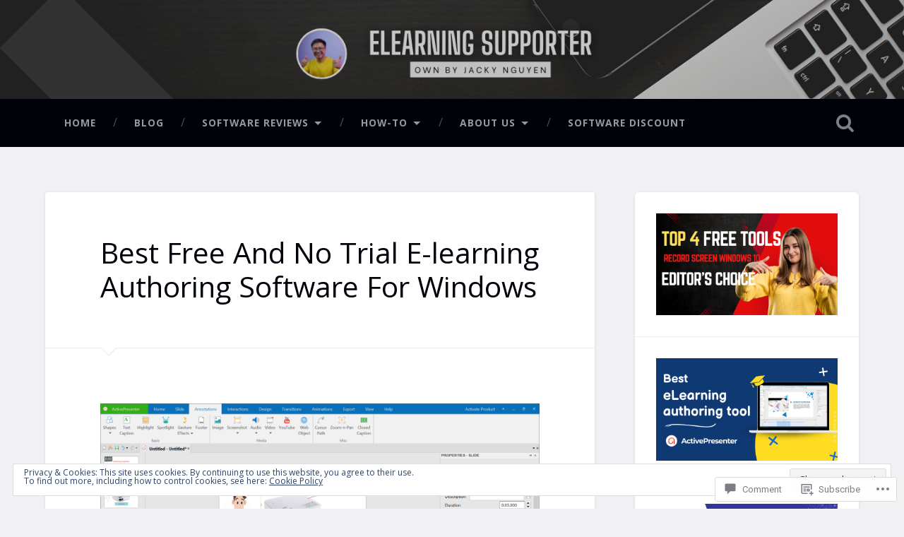

--- FILE ---
content_type: text/html; charset=UTF-8
request_url: https://elearningsupporter.com/2018/05/04/best-free-and-no-trial-e-learning-authoring-software-for-windows/
body_size: 47368
content:
<!DOCTYPE html>
<html lang="en">
<head>
	<meta charset="UTF-8">
	<meta name="viewport" content="width=device-width, initial-scale=1.0" >
	<link rel="profile" href="http://gmpg.org/xfn/11" />
	<title>Best Free And No Trial E-learning Authoring Software For Windows &#8211; Elearning Supporter</title>
<script type="text/javascript">
  WebFontConfig = {"google":{"families":["Open+Sans:r,i,b,bi:latin,latin-ext","Open+Sans:r:latin,latin-ext"]},"api_url":"https:\/\/fonts-api.wp.com\/css"};
  (function() {
    var wf = document.createElement('script');
    wf.src = '/wp-content/plugins/custom-fonts/js/webfont.js';
    wf.type = 'text/javascript';
    wf.async = 'true';
    var s = document.getElementsByTagName('script')[0];
    s.parentNode.insertBefore(wf, s);
	})();
</script><style id="jetpack-custom-fonts-css">.wf-active body{font-family:"Open Sans",sans-serif}.wf-active .main-navigation{font-family:"Open Sans",sans-serif}.wf-active .post-content cite{font-family:"Open Sans",sans-serif}.wf-active code, .wf-active kbd, .wf-active pre{font-family:"Open Sans",sans-serif}.wf-active .gallery-caption{font-family:"Open Sans",sans-serif}.wf-active .post-content fieldset legend, .wf-active .widget-content fieldset legend{font-family:"Open Sans",sans-serif}.wf-active .post-content label{font-family:"Open Sans",sans-serif}.wf-active .post-content input, .wf-active .post-content textarea, .wf-active .widget-content input, .wf-active .widget-content textarea{font-family:"Open Sans",sans-serif}.wf-active .post-content input[type="button"], .wf-active .post-content input[type="reset"], .wf-active .post-content input[type="submit"], .wf-active .widget-content input[type="button"], .wf-active .widget-content input[type="reset"], .wf-active .widget-content input[type="submit"]{font-family:"Open Sans",sans-serif}.wf-active .posts .format-link .post-content p{font-family:"Open Sans",sans-serif}.wf-active .posts .format-quote .post-content blockquote{font-family:"Open Sans",sans-serif}.wf-active .posts .format-quote .post-content cite{font-family:"Open Sans",sans-serif}.wf-active .posts .format-status .post-content p{font-family:"Open Sans",sans-serif}.wf-active .posts .format-status .post-content a.more-link{font-family:"Open Sans",sans-serif}.wf-active .single .format-status .post-content{font-family:"Open Sans",sans-serif}.wf-active .comments-title-container, .wf-active #content #menu_widget caption, .wf-active #infinite-footer .container{font-family:"Open Sans",sans-serif}.wf-active .comment-author .fn{font-family:"Open Sans",sans-serif}.wf-active .comment-form input[type="email"], .wf-active .comment-form input[type="text"], .wf-active .comment-form input[type="url"], .wf-active .comment-form textarea, .wf-active div#respond textarea{font-family:"Open Sans",sans-serif}.wf-active .form-submit #submit{font-family:"Open Sans",sans-serif}.wf-active .footer .search-field, .wf-active .wrapper .search-field{font-family:"Open Sans",sans-serif}.wf-active #wp-calendar caption{font-family:"Open Sans",sans-serif}.wf-active #content #menu_widget .updated-at{font-family:"Open Sans",sans-serif}.wf-active .credits p{font-family:"Open Sans",sans-serif}@media (max-width: 1440px){.wf-active .main-navigation li > a, .wf-active .main-navigation li > a{font-family:"Open Sans",sans-serif}}.wf-active .site-title{font-family:"Open Sans",sans-serif;font-style:normal;font-weight:400}.wf-active .header-search-block .search-field{font-family:"Open Sans",sans-serif;font-weight:400;font-style:normal}.wf-active .post-header .post-title{font-family:"Open Sans",sans-serif;font-weight:400;font-style:normal}.wf-active .post-header .post-title em{font-weight:400;font-style:normal}.wf-active .post-content h1, .wf-active .post-content h2, .wf-active .post-content h3, .wf-active .post-content h4, .wf-active .post-content h5, .wf-active .post-content h6{font-family:"Open Sans",sans-serif;font-weight:400;font-style:normal}.wf-active .post-content h1 em, .wf-active .post-content h2 em, .wf-active .post-content h3 em{font-weight:400;font-style:normal}.wf-active .post-content h1{font-style:normal;font-weight:400}.wf-active .post-content h2{font-style:normal;font-weight:400}.wf-active .post-content h3{font-style:normal;font-weight:400}.wf-active .post-content h4{font-weight:400;font-style:normal}.wf-active .post-content h5{font-weight:400;font-style:normal}.wf-active .post-content h6{font-weight:400;font-style:normal}.wf-active .post-content blockquote{font-weight:400;font-weight:400;font-style:normal}.wf-active .posts .post-content h1{font-style:normal;font-weight:400}.wf-active .posts .post-content h2{font-style:normal;font-weight:400}.wf-active .posts .post-content h3{font-style:normal;font-weight:400}.wf-active .posts .post-content h4{font-style:normal;font-weight:400}.wf-active .posts .post-content h5{font-style:normal;font-weight:400}.wf-active .posts .post-content h6{font-style:normal;font-weight:400}.wf-active .posts .format-link .link-header h2 a{font-weight:400;font-style:normal}.wf-active .posts .format-quote .post-content blockquote > *{font-style:normal;font-weight:400}.wf-active .single .post-title{font-style:normal;font-weight:400}.wf-active .single .format-quote .post-content blockquote > *{font-style:normal;font-weight:400}.wf-active .entry-author .author-title{font-family:"Open Sans",sans-serif;font-weight:400;font-style:normal}.wf-active .comments-title{font-weight:400;font-family:"Open Sans",sans-serif;font-style:normal}.wf-active .add-comment-title{font-weight:400;font-style:normal}.wf-active .comment-content h1, .wf-active .comment-content h2, .wf-active .comment-content h3, .wf-active .comment-content h4, .wf-active .comment-content h5, .wf-active .comment-content h6{font-family:"Open Sans",sans-serif;font-weight:400;font-style:normal}.wf-active .pingbacks-title{font-family:"Open Sans",sans-serif;font-style:normal;font-weight:400}.wf-active .comment-reply-title{font-family:"Open Sans",sans-serif;font-weight:400;font-style:normal}.wf-active .author-info h4{font-family:"Open Sans",sans-serif;font-weight:400;font-style:normal}.wf-active .author-info h5{font-family:"Open Sans",sans-serif;font-style:normal;font-weight:400}.wf-active .page-title h5{font-family:"Open Sans",sans-serif;font-weight:400;font-style:normal}.wf-active .page-title h3{font-family:"Open Sans",sans-serif;font-weight:400;font-style:normal}.wf-active .widget-title{font-family:"Open Sans",sans-serif;font-weight:400;font-style:normal}.wf-active .footer .widget-title{font-style:normal;font-weight:400}</style>
<meta name='robots' content='max-image-preview:large' />
<meta name="google-site-verification" content="DSvmFb5gEXQSTcg01lyAg7E57DlYcn9iqK_PNP0CioM" />

<!-- Async WordPress.com Remote Login -->
<script id="wpcom_remote_login_js">
var wpcom_remote_login_extra_auth = '';
function wpcom_remote_login_remove_dom_node_id( element_id ) {
	var dom_node = document.getElementById( element_id );
	if ( dom_node ) { dom_node.parentNode.removeChild( dom_node ); }
}
function wpcom_remote_login_remove_dom_node_classes( class_name ) {
	var dom_nodes = document.querySelectorAll( '.' + class_name );
	for ( var i = 0; i < dom_nodes.length; i++ ) {
		dom_nodes[ i ].parentNode.removeChild( dom_nodes[ i ] );
	}
}
function wpcom_remote_login_final_cleanup() {
	wpcom_remote_login_remove_dom_node_classes( "wpcom_remote_login_msg" );
	wpcom_remote_login_remove_dom_node_id( "wpcom_remote_login_key" );
	wpcom_remote_login_remove_dom_node_id( "wpcom_remote_login_validate" );
	wpcom_remote_login_remove_dom_node_id( "wpcom_remote_login_js" );
	wpcom_remote_login_remove_dom_node_id( "wpcom_request_access_iframe" );
	wpcom_remote_login_remove_dom_node_id( "wpcom_request_access_styles" );
}

// Watch for messages back from the remote login
window.addEventListener( "message", function( e ) {
	if ( e.origin === "https://r-login.wordpress.com" ) {
		var data = {};
		try {
			data = JSON.parse( e.data );
		} catch( e ) {
			wpcom_remote_login_final_cleanup();
			return;
		}

		if ( data.msg === 'LOGIN' ) {
			// Clean up the login check iframe
			wpcom_remote_login_remove_dom_node_id( "wpcom_remote_login_key" );

			var id_regex = new RegExp( /^[0-9]+$/ );
			var token_regex = new RegExp( /^.*|.*|.*$/ );
			if (
				token_regex.test( data.token )
				&& id_regex.test( data.wpcomid )
			) {
				// We have everything we need to ask for a login
				var script = document.createElement( "script" );
				script.setAttribute( "id", "wpcom_remote_login_validate" );
				script.src = '/remote-login.php?wpcom_remote_login=validate'
					+ '&wpcomid=' + data.wpcomid
					+ '&token=' + encodeURIComponent( data.token )
					+ '&host=' + window.location.protocol
					+ '//' + window.location.hostname
					+ '&postid=12716'
					+ '&is_singular=1';
				document.body.appendChild( script );
			}

			return;
		}

		// Safari ITP, not logged in, so redirect
		if ( data.msg === 'LOGIN-REDIRECT' ) {
			window.location = 'https://wordpress.com/log-in?redirect_to=' + window.location.href;
			return;
		}

		// Safari ITP, storage access failed, remove the request
		if ( data.msg === 'LOGIN-REMOVE' ) {
			var css_zap = 'html { -webkit-transition: margin-top 1s; transition: margin-top 1s; } /* 9001 */ html { margin-top: 0 !important; } * html body { margin-top: 0 !important; } @media screen and ( max-width: 782px ) { html { margin-top: 0 !important; } * html body { margin-top: 0 !important; } }';
			var style_zap = document.createElement( 'style' );
			style_zap.type = 'text/css';
			style_zap.appendChild( document.createTextNode( css_zap ) );
			document.body.appendChild( style_zap );

			var e = document.getElementById( 'wpcom_request_access_iframe' );
			e.parentNode.removeChild( e );

			document.cookie = 'wordpress_com_login_access=denied; path=/; max-age=31536000';

			return;
		}

		// Safari ITP
		if ( data.msg === 'REQUEST_ACCESS' ) {
			console.log( 'request access: safari' );

			// Check ITP iframe enable/disable knob
			if ( wpcom_remote_login_extra_auth !== 'safari_itp_iframe' ) {
				return;
			}

			// If we are in a "private window" there is no ITP.
			var private_window = false;
			try {
				var opendb = window.openDatabase( null, null, null, null );
			} catch( e ) {
				private_window = true;
			}

			if ( private_window ) {
				console.log( 'private window' );
				return;
			}

			var iframe = document.createElement( 'iframe' );
			iframe.id = 'wpcom_request_access_iframe';
			iframe.setAttribute( 'scrolling', 'no' );
			iframe.setAttribute( 'sandbox', 'allow-storage-access-by-user-activation allow-scripts allow-same-origin allow-top-navigation-by-user-activation' );
			iframe.src = 'https://r-login.wordpress.com/remote-login.php?wpcom_remote_login=request_access&origin=' + encodeURIComponent( data.origin ) + '&wpcomid=' + encodeURIComponent( data.wpcomid );

			var css = 'html { -webkit-transition: margin-top 1s; transition: margin-top 1s; } /* 9001 */ html { margin-top: 46px !important; } * html body { margin-top: 46px !important; } @media screen and ( max-width: 660px ) { html { margin-top: 71px !important; } * html body { margin-top: 71px !important; } #wpcom_request_access_iframe { display: block; height: 71px !important; } } #wpcom_request_access_iframe { border: 0px; height: 46px; position: fixed; top: 0; left: 0; width: 100%; min-width: 100%; z-index: 99999; background: #23282d; } ';

			var style = document.createElement( 'style' );
			style.type = 'text/css';
			style.id = 'wpcom_request_access_styles';
			style.appendChild( document.createTextNode( css ) );
			document.body.appendChild( style );

			document.body.appendChild( iframe );
		}

		if ( data.msg === 'DONE' ) {
			wpcom_remote_login_final_cleanup();
		}
	}
}, false );

// Inject the remote login iframe after the page has had a chance to load
// more critical resources
window.addEventListener( "DOMContentLoaded", function( e ) {
	var iframe = document.createElement( "iframe" );
	iframe.style.display = "none";
	iframe.setAttribute( "scrolling", "no" );
	iframe.setAttribute( "id", "wpcom_remote_login_key" );
	iframe.src = "https://r-login.wordpress.com/remote-login.php"
		+ "?wpcom_remote_login=key"
		+ "&origin=aHR0cHM6Ly9lbGVhcm5pbmdzdXBwb3J0ZXIuY29t"
		+ "&wpcomid=121582879"
		+ "&time=" + Math.floor( Date.now() / 1000 );
	document.body.appendChild( iframe );
}, false );
</script>
<link rel='dns-prefetch' href='//s0.wp.com' />
<link rel='dns-prefetch' href='//widgets.wp.com' />
<link rel='dns-prefetch' href='//fonts-api.wp.com' />
<link rel='dns-prefetch' href='//af.pubmine.com' />
<link rel="alternate" type="application/rss+xml" title="Elearning Supporter &raquo; Feed" href="https://elearningsupporter.com/feed/" />
<link rel="alternate" type="application/rss+xml" title="Elearning Supporter &raquo; Comments Feed" href="https://elearningsupporter.com/comments/feed/" />
<link rel="alternate" type="application/rss+xml" title="Elearning Supporter &raquo; Best Free And No Trial E-learning Authoring Software For&nbsp;Windows Comments Feed" href="https://elearningsupporter.com/2018/05/04/best-free-and-no-trial-e-learning-authoring-software-for-windows/feed/" />
	<script type="text/javascript">
		/* <![CDATA[ */
		function addLoadEvent(func) {
			var oldonload = window.onload;
			if (typeof window.onload != 'function') {
				window.onload = func;
			} else {
				window.onload = function () {
					oldonload();
					func();
				}
			}
		}
		/* ]]> */
	</script>
	<link crossorigin='anonymous' rel='stylesheet' id='all-css-0-1' href='/_static/??-eJxtzNEKgzAMheEXWhc258QL8VlKG6SatmFJKHv7KexKvPw5nA8au1CLYlHI5phsSUWgpbigCqDta90SOvINFDOTVxQQ/RLeg8gNroEVlX3Y/g1iBXKNRvv3g4cRHVfRUx3inKfH0HfPYXy/+vUHMEU7hg==&cssminify=yes' type='text/css' media='all' />
<style id='wp-emoji-styles-inline-css'>

	img.wp-smiley, img.emoji {
		display: inline !important;
		border: none !important;
		box-shadow: none !important;
		height: 1em !important;
		width: 1em !important;
		margin: 0 0.07em !important;
		vertical-align: -0.1em !important;
		background: none !important;
		padding: 0 !important;
	}
/*# sourceURL=wp-emoji-styles-inline-css */
</style>
<link crossorigin='anonymous' rel='stylesheet' id='all-css-2-1' href='/wp-content/plugins/gutenberg-core/v22.4.2/build/styles/block-library/style.min.css?m=1769608164i&cssminify=yes' type='text/css' media='all' />
<style id='wp-block-library-inline-css'>
.has-text-align-justify {
	text-align:justify;
}
.has-text-align-justify{text-align:justify;}

/*# sourceURL=wp-block-library-inline-css */
</style><style id='wp-block-buttons-inline-css'>
.wp-block-buttons{box-sizing:border-box}.wp-block-buttons.is-vertical{flex-direction:column}.wp-block-buttons.is-vertical>.wp-block-button:last-child{margin-bottom:0}.wp-block-buttons>.wp-block-button{display:inline-block;margin:0}.wp-block-buttons.is-content-justification-left{justify-content:flex-start}.wp-block-buttons.is-content-justification-left.is-vertical{align-items:flex-start}.wp-block-buttons.is-content-justification-center{justify-content:center}.wp-block-buttons.is-content-justification-center.is-vertical{align-items:center}.wp-block-buttons.is-content-justification-right{justify-content:flex-end}.wp-block-buttons.is-content-justification-right.is-vertical{align-items:flex-end}.wp-block-buttons.is-content-justification-space-between{justify-content:space-between}.wp-block-buttons.aligncenter{text-align:center}.wp-block-buttons:not(.is-content-justification-space-between,.is-content-justification-right,.is-content-justification-left,.is-content-justification-center) .wp-block-button.aligncenter{margin-left:auto;margin-right:auto;width:100%}.wp-block-buttons[style*=text-decoration] .wp-block-button,.wp-block-buttons[style*=text-decoration] .wp-block-button__link{text-decoration:inherit}.wp-block-buttons.has-custom-font-size .wp-block-button__link{font-size:inherit}.wp-block-buttons .wp-block-button__link{width:100%}.wp-block-button.aligncenter{text-align:center}
/*# sourceURL=https://s0.wp.com/wp-content/plugins/gutenberg-core/v22.4.2/build/styles/block-library/buttons/style.min.css */
</style>
<style id='wp-block-button-inline-css'>
.wp-block-button__link{align-content:center;box-sizing:border-box;cursor:pointer;display:inline-block;height:100%;text-align:center;word-break:break-word}.wp-block-button__link.aligncenter{text-align:center}.wp-block-button__link.alignright{text-align:right}:where(.wp-block-button__link){border-radius:9999px;box-shadow:none;padding:calc(.667em + 2px) calc(1.333em + 2px);text-decoration:none}.wp-block-button[style*=text-decoration] .wp-block-button__link{text-decoration:inherit}.wp-block-buttons>.wp-block-button.has-custom-width{max-width:none}.wp-block-buttons>.wp-block-button.has-custom-width .wp-block-button__link{width:100%}.wp-block-buttons>.wp-block-button.has-custom-font-size .wp-block-button__link{font-size:inherit}.wp-block-buttons>.wp-block-button.wp-block-button__width-25{width:calc(25% - var(--wp--style--block-gap, .5em)*.75)}.wp-block-buttons>.wp-block-button.wp-block-button__width-50{width:calc(50% - var(--wp--style--block-gap, .5em)*.5)}.wp-block-buttons>.wp-block-button.wp-block-button__width-75{width:calc(75% - var(--wp--style--block-gap, .5em)*.25)}.wp-block-buttons>.wp-block-button.wp-block-button__width-100{flex-basis:100%;width:100%}.wp-block-buttons.is-vertical>.wp-block-button.wp-block-button__width-25{width:25%}.wp-block-buttons.is-vertical>.wp-block-button.wp-block-button__width-50{width:50%}.wp-block-buttons.is-vertical>.wp-block-button.wp-block-button__width-75{width:75%}.wp-block-button.is-style-squared,.wp-block-button__link.wp-block-button.is-style-squared{border-radius:0}.wp-block-button.no-border-radius,.wp-block-button__link.no-border-radius{border-radius:0!important}:root :where(.wp-block-button .wp-block-button__link.is-style-outline),:root :where(.wp-block-button.is-style-outline>.wp-block-button__link){border:2px solid;padding:.667em 1.333em}:root :where(.wp-block-button .wp-block-button__link.is-style-outline:not(.has-text-color)),:root :where(.wp-block-button.is-style-outline>.wp-block-button__link:not(.has-text-color)){color:currentColor}:root :where(.wp-block-button .wp-block-button__link.is-style-outline:not(.has-background)),:root :where(.wp-block-button.is-style-outline>.wp-block-button__link:not(.has-background)){background-color:initial;background-image:none}
/*# sourceURL=https://s0.wp.com/wp-content/plugins/gutenberg-core/v22.4.2/build/styles/block-library/button/style.min.css */
</style>
<style id='wp-block-image-inline-css'>
.wp-block-image>a,.wp-block-image>figure>a{display:inline-block}.wp-block-image img{box-sizing:border-box;height:auto;max-width:100%;vertical-align:bottom}@media not (prefers-reduced-motion){.wp-block-image img.hide{visibility:hidden}.wp-block-image img.show{animation:show-content-image .4s}}.wp-block-image[style*=border-radius] img,.wp-block-image[style*=border-radius]>a{border-radius:inherit}.wp-block-image.has-custom-border img{box-sizing:border-box}.wp-block-image.aligncenter{text-align:center}.wp-block-image.alignfull>a,.wp-block-image.alignwide>a{width:100%}.wp-block-image.alignfull img,.wp-block-image.alignwide img{height:auto;width:100%}.wp-block-image .aligncenter,.wp-block-image .alignleft,.wp-block-image .alignright,.wp-block-image.aligncenter,.wp-block-image.alignleft,.wp-block-image.alignright{display:table}.wp-block-image .aligncenter>figcaption,.wp-block-image .alignleft>figcaption,.wp-block-image .alignright>figcaption,.wp-block-image.aligncenter>figcaption,.wp-block-image.alignleft>figcaption,.wp-block-image.alignright>figcaption{caption-side:bottom;display:table-caption}.wp-block-image .alignleft{float:left;margin:.5em 1em .5em 0}.wp-block-image .alignright{float:right;margin:.5em 0 .5em 1em}.wp-block-image .aligncenter{margin-left:auto;margin-right:auto}.wp-block-image :where(figcaption){margin-bottom:1em;margin-top:.5em}.wp-block-image.is-style-circle-mask img{border-radius:9999px}@supports ((-webkit-mask-image:none) or (mask-image:none)) or (-webkit-mask-image:none){.wp-block-image.is-style-circle-mask img{border-radius:0;-webkit-mask-image:url('data:image/svg+xml;utf8,<svg viewBox="0 0 100 100" xmlns="http://www.w3.org/2000/svg"><circle cx="50" cy="50" r="50"/></svg>');mask-image:url('data:image/svg+xml;utf8,<svg viewBox="0 0 100 100" xmlns="http://www.w3.org/2000/svg"><circle cx="50" cy="50" r="50"/></svg>');mask-mode:alpha;-webkit-mask-position:center;mask-position:center;-webkit-mask-repeat:no-repeat;mask-repeat:no-repeat;-webkit-mask-size:contain;mask-size:contain}}:root :where(.wp-block-image.is-style-rounded img,.wp-block-image .is-style-rounded img){border-radius:9999px}.wp-block-image figure{margin:0}.wp-lightbox-container{display:flex;flex-direction:column;position:relative}.wp-lightbox-container img{cursor:zoom-in}.wp-lightbox-container img:hover+button{opacity:1}.wp-lightbox-container button{align-items:center;backdrop-filter:blur(16px) saturate(180%);background-color:#5a5a5a40;border:none;border-radius:4px;cursor:zoom-in;display:flex;height:20px;justify-content:center;opacity:0;padding:0;position:absolute;right:16px;text-align:center;top:16px;width:20px;z-index:100}@media not (prefers-reduced-motion){.wp-lightbox-container button{transition:opacity .2s ease}}.wp-lightbox-container button:focus-visible{outline:3px auto #5a5a5a40;outline:3px auto -webkit-focus-ring-color;outline-offset:3px}.wp-lightbox-container button:hover{cursor:pointer;opacity:1}.wp-lightbox-container button:focus{opacity:1}.wp-lightbox-container button:focus,.wp-lightbox-container button:hover,.wp-lightbox-container button:not(:hover):not(:active):not(.has-background){background-color:#5a5a5a40;border:none}.wp-lightbox-overlay{box-sizing:border-box;cursor:zoom-out;height:100vh;left:0;overflow:hidden;position:fixed;top:0;visibility:hidden;width:100%;z-index:100000}.wp-lightbox-overlay .close-button{align-items:center;cursor:pointer;display:flex;justify-content:center;min-height:40px;min-width:40px;padding:0;position:absolute;right:calc(env(safe-area-inset-right) + 16px);top:calc(env(safe-area-inset-top) + 16px);z-index:5000000}.wp-lightbox-overlay .close-button:focus,.wp-lightbox-overlay .close-button:hover,.wp-lightbox-overlay .close-button:not(:hover):not(:active):not(.has-background){background:none;border:none}.wp-lightbox-overlay .lightbox-image-container{height:var(--wp--lightbox-container-height);left:50%;overflow:hidden;position:absolute;top:50%;transform:translate(-50%,-50%);transform-origin:top left;width:var(--wp--lightbox-container-width);z-index:9999999999}.wp-lightbox-overlay .wp-block-image{align-items:center;box-sizing:border-box;display:flex;height:100%;justify-content:center;margin:0;position:relative;transform-origin:0 0;width:100%;z-index:3000000}.wp-lightbox-overlay .wp-block-image img{height:var(--wp--lightbox-image-height);min-height:var(--wp--lightbox-image-height);min-width:var(--wp--lightbox-image-width);width:var(--wp--lightbox-image-width)}.wp-lightbox-overlay .wp-block-image figcaption{display:none}.wp-lightbox-overlay button{background:none;border:none}.wp-lightbox-overlay .scrim{background-color:#fff;height:100%;opacity:.9;position:absolute;width:100%;z-index:2000000}.wp-lightbox-overlay.active{visibility:visible}@media not (prefers-reduced-motion){.wp-lightbox-overlay.active{animation:turn-on-visibility .25s both}.wp-lightbox-overlay.active img{animation:turn-on-visibility .35s both}.wp-lightbox-overlay.show-closing-animation:not(.active){animation:turn-off-visibility .35s both}.wp-lightbox-overlay.show-closing-animation:not(.active) img{animation:turn-off-visibility .25s both}.wp-lightbox-overlay.zoom.active{animation:none;opacity:1;visibility:visible}.wp-lightbox-overlay.zoom.active .lightbox-image-container{animation:lightbox-zoom-in .4s}.wp-lightbox-overlay.zoom.active .lightbox-image-container img{animation:none}.wp-lightbox-overlay.zoom.active .scrim{animation:turn-on-visibility .4s forwards}.wp-lightbox-overlay.zoom.show-closing-animation:not(.active){animation:none}.wp-lightbox-overlay.zoom.show-closing-animation:not(.active) .lightbox-image-container{animation:lightbox-zoom-out .4s}.wp-lightbox-overlay.zoom.show-closing-animation:not(.active) .lightbox-image-container img{animation:none}.wp-lightbox-overlay.zoom.show-closing-animation:not(.active) .scrim{animation:turn-off-visibility .4s forwards}}@keyframes show-content-image{0%{visibility:hidden}99%{visibility:hidden}to{visibility:visible}}@keyframes turn-on-visibility{0%{opacity:0}to{opacity:1}}@keyframes turn-off-visibility{0%{opacity:1;visibility:visible}99%{opacity:0;visibility:visible}to{opacity:0;visibility:hidden}}@keyframes lightbox-zoom-in{0%{transform:translate(calc((-100vw + var(--wp--lightbox-scrollbar-width))/2 + var(--wp--lightbox-initial-left-position)),calc(-50vh + var(--wp--lightbox-initial-top-position))) scale(var(--wp--lightbox-scale))}to{transform:translate(-50%,-50%) scale(1)}}@keyframes lightbox-zoom-out{0%{transform:translate(-50%,-50%) scale(1);visibility:visible}99%{visibility:visible}to{transform:translate(calc((-100vw + var(--wp--lightbox-scrollbar-width))/2 + var(--wp--lightbox-initial-left-position)),calc(-50vh + var(--wp--lightbox-initial-top-position))) scale(var(--wp--lightbox-scale));visibility:hidden}}
/*# sourceURL=https://s0.wp.com/wp-content/plugins/gutenberg-core/v22.4.2/build/styles/block-library/image/style.min.css */
</style>
<style id='global-styles-inline-css'>
:root{--wp--preset--aspect-ratio--square: 1;--wp--preset--aspect-ratio--4-3: 4/3;--wp--preset--aspect-ratio--3-4: 3/4;--wp--preset--aspect-ratio--3-2: 3/2;--wp--preset--aspect-ratio--2-3: 2/3;--wp--preset--aspect-ratio--16-9: 16/9;--wp--preset--aspect-ratio--9-16: 9/16;--wp--preset--color--black: #000000;--wp--preset--color--cyan-bluish-gray: #abb8c3;--wp--preset--color--white: #ffffff;--wp--preset--color--pale-pink: #f78da7;--wp--preset--color--vivid-red: #cf2e2e;--wp--preset--color--luminous-vivid-orange: #ff6900;--wp--preset--color--luminous-vivid-amber: #fcb900;--wp--preset--color--light-green-cyan: #7bdcb5;--wp--preset--color--vivid-green-cyan: #00d084;--wp--preset--color--pale-cyan-blue: #8ed1fc;--wp--preset--color--vivid-cyan-blue: #0693e3;--wp--preset--color--vivid-purple: #9b51e0;--wp--preset--gradient--vivid-cyan-blue-to-vivid-purple: linear-gradient(135deg,rgb(6,147,227) 0%,rgb(155,81,224) 100%);--wp--preset--gradient--light-green-cyan-to-vivid-green-cyan: linear-gradient(135deg,rgb(122,220,180) 0%,rgb(0,208,130) 100%);--wp--preset--gradient--luminous-vivid-amber-to-luminous-vivid-orange: linear-gradient(135deg,rgb(252,185,0) 0%,rgb(255,105,0) 100%);--wp--preset--gradient--luminous-vivid-orange-to-vivid-red: linear-gradient(135deg,rgb(255,105,0) 0%,rgb(207,46,46) 100%);--wp--preset--gradient--very-light-gray-to-cyan-bluish-gray: linear-gradient(135deg,rgb(238,238,238) 0%,rgb(169,184,195) 100%);--wp--preset--gradient--cool-to-warm-spectrum: linear-gradient(135deg,rgb(74,234,220) 0%,rgb(151,120,209) 20%,rgb(207,42,186) 40%,rgb(238,44,130) 60%,rgb(251,105,98) 80%,rgb(254,248,76) 100%);--wp--preset--gradient--blush-light-purple: linear-gradient(135deg,rgb(255,206,236) 0%,rgb(152,150,240) 100%);--wp--preset--gradient--blush-bordeaux: linear-gradient(135deg,rgb(254,205,165) 0%,rgb(254,45,45) 50%,rgb(107,0,62) 100%);--wp--preset--gradient--luminous-dusk: linear-gradient(135deg,rgb(255,203,112) 0%,rgb(199,81,192) 50%,rgb(65,88,208) 100%);--wp--preset--gradient--pale-ocean: linear-gradient(135deg,rgb(255,245,203) 0%,rgb(182,227,212) 50%,rgb(51,167,181) 100%);--wp--preset--gradient--electric-grass: linear-gradient(135deg,rgb(202,248,128) 0%,rgb(113,206,126) 100%);--wp--preset--gradient--midnight: linear-gradient(135deg,rgb(2,3,129) 0%,rgb(40,116,252) 100%);--wp--preset--font-size--small: 13px;--wp--preset--font-size--medium: 20px;--wp--preset--font-size--large: 36px;--wp--preset--font-size--x-large: 42px;--wp--preset--font-family--albert-sans: 'Albert Sans', sans-serif;--wp--preset--font-family--alegreya: Alegreya, serif;--wp--preset--font-family--arvo: Arvo, serif;--wp--preset--font-family--bodoni-moda: 'Bodoni Moda', serif;--wp--preset--font-family--bricolage-grotesque: 'Bricolage Grotesque', sans-serif;--wp--preset--font-family--cabin: Cabin, sans-serif;--wp--preset--font-family--chivo: Chivo, sans-serif;--wp--preset--font-family--commissioner: Commissioner, sans-serif;--wp--preset--font-family--cormorant: Cormorant, serif;--wp--preset--font-family--courier-prime: 'Courier Prime', monospace;--wp--preset--font-family--crimson-pro: 'Crimson Pro', serif;--wp--preset--font-family--dm-mono: 'DM Mono', monospace;--wp--preset--font-family--dm-sans: 'DM Sans', sans-serif;--wp--preset--font-family--dm-serif-display: 'DM Serif Display', serif;--wp--preset--font-family--domine: Domine, serif;--wp--preset--font-family--eb-garamond: 'EB Garamond', serif;--wp--preset--font-family--epilogue: Epilogue, sans-serif;--wp--preset--font-family--fahkwang: Fahkwang, sans-serif;--wp--preset--font-family--figtree: Figtree, sans-serif;--wp--preset--font-family--fira-sans: 'Fira Sans', sans-serif;--wp--preset--font-family--fjalla-one: 'Fjalla One', sans-serif;--wp--preset--font-family--fraunces: Fraunces, serif;--wp--preset--font-family--gabarito: Gabarito, system-ui;--wp--preset--font-family--ibm-plex-mono: 'IBM Plex Mono', monospace;--wp--preset--font-family--ibm-plex-sans: 'IBM Plex Sans', sans-serif;--wp--preset--font-family--ibarra-real-nova: 'Ibarra Real Nova', serif;--wp--preset--font-family--instrument-serif: 'Instrument Serif', serif;--wp--preset--font-family--inter: Inter, sans-serif;--wp--preset--font-family--josefin-sans: 'Josefin Sans', sans-serif;--wp--preset--font-family--jost: Jost, sans-serif;--wp--preset--font-family--libre-baskerville: 'Libre Baskerville', serif;--wp--preset--font-family--libre-franklin: 'Libre Franklin', sans-serif;--wp--preset--font-family--literata: Literata, serif;--wp--preset--font-family--lora: Lora, serif;--wp--preset--font-family--merriweather: Merriweather, serif;--wp--preset--font-family--montserrat: Montserrat, sans-serif;--wp--preset--font-family--newsreader: Newsreader, serif;--wp--preset--font-family--noto-sans-mono: 'Noto Sans Mono', sans-serif;--wp--preset--font-family--nunito: Nunito, sans-serif;--wp--preset--font-family--open-sans: 'Open Sans', sans-serif;--wp--preset--font-family--overpass: Overpass, sans-serif;--wp--preset--font-family--pt-serif: 'PT Serif', serif;--wp--preset--font-family--petrona: Petrona, serif;--wp--preset--font-family--piazzolla: Piazzolla, serif;--wp--preset--font-family--playfair-display: 'Playfair Display', serif;--wp--preset--font-family--plus-jakarta-sans: 'Plus Jakarta Sans', sans-serif;--wp--preset--font-family--poppins: Poppins, sans-serif;--wp--preset--font-family--raleway: Raleway, sans-serif;--wp--preset--font-family--roboto: Roboto, sans-serif;--wp--preset--font-family--roboto-slab: 'Roboto Slab', serif;--wp--preset--font-family--rubik: Rubik, sans-serif;--wp--preset--font-family--rufina: Rufina, serif;--wp--preset--font-family--sora: Sora, sans-serif;--wp--preset--font-family--source-sans-3: 'Source Sans 3', sans-serif;--wp--preset--font-family--source-serif-4: 'Source Serif 4', serif;--wp--preset--font-family--space-mono: 'Space Mono', monospace;--wp--preset--font-family--syne: Syne, sans-serif;--wp--preset--font-family--texturina: Texturina, serif;--wp--preset--font-family--urbanist: Urbanist, sans-serif;--wp--preset--font-family--work-sans: 'Work Sans', sans-serif;--wp--preset--spacing--20: 0.44rem;--wp--preset--spacing--30: 0.67rem;--wp--preset--spacing--40: 1rem;--wp--preset--spacing--50: 1.5rem;--wp--preset--spacing--60: 2.25rem;--wp--preset--spacing--70: 3.38rem;--wp--preset--spacing--80: 5.06rem;--wp--preset--shadow--natural: 6px 6px 9px rgba(0, 0, 0, 0.2);--wp--preset--shadow--deep: 12px 12px 50px rgba(0, 0, 0, 0.4);--wp--preset--shadow--sharp: 6px 6px 0px rgba(0, 0, 0, 0.2);--wp--preset--shadow--outlined: 6px 6px 0px -3px rgb(255, 255, 255), 6px 6px rgb(0, 0, 0);--wp--preset--shadow--crisp: 6px 6px 0px rgb(0, 0, 0);}:where(body) { margin: 0; }:where(.is-layout-flex){gap: 0.5em;}:where(.is-layout-grid){gap: 0.5em;}body .is-layout-flex{display: flex;}.is-layout-flex{flex-wrap: wrap;align-items: center;}.is-layout-flex > :is(*, div){margin: 0;}body .is-layout-grid{display: grid;}.is-layout-grid > :is(*, div){margin: 0;}body{padding-top: 0px;padding-right: 0px;padding-bottom: 0px;padding-left: 0px;}:root :where(.wp-element-button, .wp-block-button__link){background-color: #32373c;border-width: 0;color: #fff;font-family: inherit;font-size: inherit;font-style: inherit;font-weight: inherit;letter-spacing: inherit;line-height: inherit;padding-top: calc(0.667em + 2px);padding-right: calc(1.333em + 2px);padding-bottom: calc(0.667em + 2px);padding-left: calc(1.333em + 2px);text-decoration: none;text-transform: inherit;}.has-black-color{color: var(--wp--preset--color--black) !important;}.has-cyan-bluish-gray-color{color: var(--wp--preset--color--cyan-bluish-gray) !important;}.has-white-color{color: var(--wp--preset--color--white) !important;}.has-pale-pink-color{color: var(--wp--preset--color--pale-pink) !important;}.has-vivid-red-color{color: var(--wp--preset--color--vivid-red) !important;}.has-luminous-vivid-orange-color{color: var(--wp--preset--color--luminous-vivid-orange) !important;}.has-luminous-vivid-amber-color{color: var(--wp--preset--color--luminous-vivid-amber) !important;}.has-light-green-cyan-color{color: var(--wp--preset--color--light-green-cyan) !important;}.has-vivid-green-cyan-color{color: var(--wp--preset--color--vivid-green-cyan) !important;}.has-pale-cyan-blue-color{color: var(--wp--preset--color--pale-cyan-blue) !important;}.has-vivid-cyan-blue-color{color: var(--wp--preset--color--vivid-cyan-blue) !important;}.has-vivid-purple-color{color: var(--wp--preset--color--vivid-purple) !important;}.has-black-background-color{background-color: var(--wp--preset--color--black) !important;}.has-cyan-bluish-gray-background-color{background-color: var(--wp--preset--color--cyan-bluish-gray) !important;}.has-white-background-color{background-color: var(--wp--preset--color--white) !important;}.has-pale-pink-background-color{background-color: var(--wp--preset--color--pale-pink) !important;}.has-vivid-red-background-color{background-color: var(--wp--preset--color--vivid-red) !important;}.has-luminous-vivid-orange-background-color{background-color: var(--wp--preset--color--luminous-vivid-orange) !important;}.has-luminous-vivid-amber-background-color{background-color: var(--wp--preset--color--luminous-vivid-amber) !important;}.has-light-green-cyan-background-color{background-color: var(--wp--preset--color--light-green-cyan) !important;}.has-vivid-green-cyan-background-color{background-color: var(--wp--preset--color--vivid-green-cyan) !important;}.has-pale-cyan-blue-background-color{background-color: var(--wp--preset--color--pale-cyan-blue) !important;}.has-vivid-cyan-blue-background-color{background-color: var(--wp--preset--color--vivid-cyan-blue) !important;}.has-vivid-purple-background-color{background-color: var(--wp--preset--color--vivid-purple) !important;}.has-black-border-color{border-color: var(--wp--preset--color--black) !important;}.has-cyan-bluish-gray-border-color{border-color: var(--wp--preset--color--cyan-bluish-gray) !important;}.has-white-border-color{border-color: var(--wp--preset--color--white) !important;}.has-pale-pink-border-color{border-color: var(--wp--preset--color--pale-pink) !important;}.has-vivid-red-border-color{border-color: var(--wp--preset--color--vivid-red) !important;}.has-luminous-vivid-orange-border-color{border-color: var(--wp--preset--color--luminous-vivid-orange) !important;}.has-luminous-vivid-amber-border-color{border-color: var(--wp--preset--color--luminous-vivid-amber) !important;}.has-light-green-cyan-border-color{border-color: var(--wp--preset--color--light-green-cyan) !important;}.has-vivid-green-cyan-border-color{border-color: var(--wp--preset--color--vivid-green-cyan) !important;}.has-pale-cyan-blue-border-color{border-color: var(--wp--preset--color--pale-cyan-blue) !important;}.has-vivid-cyan-blue-border-color{border-color: var(--wp--preset--color--vivid-cyan-blue) !important;}.has-vivid-purple-border-color{border-color: var(--wp--preset--color--vivid-purple) !important;}.has-vivid-cyan-blue-to-vivid-purple-gradient-background{background: var(--wp--preset--gradient--vivid-cyan-blue-to-vivid-purple) !important;}.has-light-green-cyan-to-vivid-green-cyan-gradient-background{background: var(--wp--preset--gradient--light-green-cyan-to-vivid-green-cyan) !important;}.has-luminous-vivid-amber-to-luminous-vivid-orange-gradient-background{background: var(--wp--preset--gradient--luminous-vivid-amber-to-luminous-vivid-orange) !important;}.has-luminous-vivid-orange-to-vivid-red-gradient-background{background: var(--wp--preset--gradient--luminous-vivid-orange-to-vivid-red) !important;}.has-very-light-gray-to-cyan-bluish-gray-gradient-background{background: var(--wp--preset--gradient--very-light-gray-to-cyan-bluish-gray) !important;}.has-cool-to-warm-spectrum-gradient-background{background: var(--wp--preset--gradient--cool-to-warm-spectrum) !important;}.has-blush-light-purple-gradient-background{background: var(--wp--preset--gradient--blush-light-purple) !important;}.has-blush-bordeaux-gradient-background{background: var(--wp--preset--gradient--blush-bordeaux) !important;}.has-luminous-dusk-gradient-background{background: var(--wp--preset--gradient--luminous-dusk) !important;}.has-pale-ocean-gradient-background{background: var(--wp--preset--gradient--pale-ocean) !important;}.has-electric-grass-gradient-background{background: var(--wp--preset--gradient--electric-grass) !important;}.has-midnight-gradient-background{background: var(--wp--preset--gradient--midnight) !important;}.has-small-font-size{font-size: var(--wp--preset--font-size--small) !important;}.has-medium-font-size{font-size: var(--wp--preset--font-size--medium) !important;}.has-large-font-size{font-size: var(--wp--preset--font-size--large) !important;}.has-x-large-font-size{font-size: var(--wp--preset--font-size--x-large) !important;}.has-albert-sans-font-family{font-family: var(--wp--preset--font-family--albert-sans) !important;}.has-alegreya-font-family{font-family: var(--wp--preset--font-family--alegreya) !important;}.has-arvo-font-family{font-family: var(--wp--preset--font-family--arvo) !important;}.has-bodoni-moda-font-family{font-family: var(--wp--preset--font-family--bodoni-moda) !important;}.has-bricolage-grotesque-font-family{font-family: var(--wp--preset--font-family--bricolage-grotesque) !important;}.has-cabin-font-family{font-family: var(--wp--preset--font-family--cabin) !important;}.has-chivo-font-family{font-family: var(--wp--preset--font-family--chivo) !important;}.has-commissioner-font-family{font-family: var(--wp--preset--font-family--commissioner) !important;}.has-cormorant-font-family{font-family: var(--wp--preset--font-family--cormorant) !important;}.has-courier-prime-font-family{font-family: var(--wp--preset--font-family--courier-prime) !important;}.has-crimson-pro-font-family{font-family: var(--wp--preset--font-family--crimson-pro) !important;}.has-dm-mono-font-family{font-family: var(--wp--preset--font-family--dm-mono) !important;}.has-dm-sans-font-family{font-family: var(--wp--preset--font-family--dm-sans) !important;}.has-dm-serif-display-font-family{font-family: var(--wp--preset--font-family--dm-serif-display) !important;}.has-domine-font-family{font-family: var(--wp--preset--font-family--domine) !important;}.has-eb-garamond-font-family{font-family: var(--wp--preset--font-family--eb-garamond) !important;}.has-epilogue-font-family{font-family: var(--wp--preset--font-family--epilogue) !important;}.has-fahkwang-font-family{font-family: var(--wp--preset--font-family--fahkwang) !important;}.has-figtree-font-family{font-family: var(--wp--preset--font-family--figtree) !important;}.has-fira-sans-font-family{font-family: var(--wp--preset--font-family--fira-sans) !important;}.has-fjalla-one-font-family{font-family: var(--wp--preset--font-family--fjalla-one) !important;}.has-fraunces-font-family{font-family: var(--wp--preset--font-family--fraunces) !important;}.has-gabarito-font-family{font-family: var(--wp--preset--font-family--gabarito) !important;}.has-ibm-plex-mono-font-family{font-family: var(--wp--preset--font-family--ibm-plex-mono) !important;}.has-ibm-plex-sans-font-family{font-family: var(--wp--preset--font-family--ibm-plex-sans) !important;}.has-ibarra-real-nova-font-family{font-family: var(--wp--preset--font-family--ibarra-real-nova) !important;}.has-instrument-serif-font-family{font-family: var(--wp--preset--font-family--instrument-serif) !important;}.has-inter-font-family{font-family: var(--wp--preset--font-family--inter) !important;}.has-josefin-sans-font-family{font-family: var(--wp--preset--font-family--josefin-sans) !important;}.has-jost-font-family{font-family: var(--wp--preset--font-family--jost) !important;}.has-libre-baskerville-font-family{font-family: var(--wp--preset--font-family--libre-baskerville) !important;}.has-libre-franklin-font-family{font-family: var(--wp--preset--font-family--libre-franklin) !important;}.has-literata-font-family{font-family: var(--wp--preset--font-family--literata) !important;}.has-lora-font-family{font-family: var(--wp--preset--font-family--lora) !important;}.has-merriweather-font-family{font-family: var(--wp--preset--font-family--merriweather) !important;}.has-montserrat-font-family{font-family: var(--wp--preset--font-family--montserrat) !important;}.has-newsreader-font-family{font-family: var(--wp--preset--font-family--newsreader) !important;}.has-noto-sans-mono-font-family{font-family: var(--wp--preset--font-family--noto-sans-mono) !important;}.has-nunito-font-family{font-family: var(--wp--preset--font-family--nunito) !important;}.has-open-sans-font-family{font-family: var(--wp--preset--font-family--open-sans) !important;}.has-overpass-font-family{font-family: var(--wp--preset--font-family--overpass) !important;}.has-pt-serif-font-family{font-family: var(--wp--preset--font-family--pt-serif) !important;}.has-petrona-font-family{font-family: var(--wp--preset--font-family--petrona) !important;}.has-piazzolla-font-family{font-family: var(--wp--preset--font-family--piazzolla) !important;}.has-playfair-display-font-family{font-family: var(--wp--preset--font-family--playfair-display) !important;}.has-plus-jakarta-sans-font-family{font-family: var(--wp--preset--font-family--plus-jakarta-sans) !important;}.has-poppins-font-family{font-family: var(--wp--preset--font-family--poppins) !important;}.has-raleway-font-family{font-family: var(--wp--preset--font-family--raleway) !important;}.has-roboto-font-family{font-family: var(--wp--preset--font-family--roboto) !important;}.has-roboto-slab-font-family{font-family: var(--wp--preset--font-family--roboto-slab) !important;}.has-rubik-font-family{font-family: var(--wp--preset--font-family--rubik) !important;}.has-rufina-font-family{font-family: var(--wp--preset--font-family--rufina) !important;}.has-sora-font-family{font-family: var(--wp--preset--font-family--sora) !important;}.has-source-sans-3-font-family{font-family: var(--wp--preset--font-family--source-sans-3) !important;}.has-source-serif-4-font-family{font-family: var(--wp--preset--font-family--source-serif-4) !important;}.has-space-mono-font-family{font-family: var(--wp--preset--font-family--space-mono) !important;}.has-syne-font-family{font-family: var(--wp--preset--font-family--syne) !important;}.has-texturina-font-family{font-family: var(--wp--preset--font-family--texturina) !important;}.has-urbanist-font-family{font-family: var(--wp--preset--font-family--urbanist) !important;}.has-work-sans-font-family{font-family: var(--wp--preset--font-family--work-sans) !important;}
/*# sourceURL=global-styles-inline-css */
</style>

<style id='classic-theme-styles-inline-css'>
.wp-block-button__link{background-color:#32373c;border-radius:9999px;box-shadow:none;color:#fff;font-size:1.125em;padding:calc(.667em + 2px) calc(1.333em + 2px);text-decoration:none}.wp-block-file__button{background:#32373c;color:#fff}.wp-block-accordion-heading{margin:0}.wp-block-accordion-heading__toggle{background-color:inherit!important;color:inherit!important}.wp-block-accordion-heading__toggle:not(:focus-visible){outline:none}.wp-block-accordion-heading__toggle:focus,.wp-block-accordion-heading__toggle:hover{background-color:inherit!important;border:none;box-shadow:none;color:inherit;padding:var(--wp--preset--spacing--20,1em) 0;text-decoration:none}.wp-block-accordion-heading__toggle:focus-visible{outline:auto;outline-offset:0}
/*# sourceURL=/wp-content/plugins/gutenberg-core/v22.4.2/build/styles/block-library/classic.min.css */
</style>
<link crossorigin='anonymous' rel='stylesheet' id='all-css-4-1' href='/_static/??-eJx9j9sOwjAIhl/ISjTzdGF8FNMD0c7RNYVuPr4sy27U7IbADx8/wJiN75NgEqBqclcfMTH4vqDqlK2AThCGaLFD0rGtZ97Af2yM4YGiOC+5EXyvI1ltjHO5ILPRSLGSkad68RrXomTrX0alecXcAK5p6d0HTKEvYKv0ZEWi/6GAiwdXYxdgwOLUWcXpS/6up1tudN2djud9c2maQ/sBK5V29A==&cssminify=yes' type='text/css' media='all' />
<link rel='stylesheet' id='verbum-gutenberg-css-css' href='https://widgets.wp.com/verbum-block-editor/block-editor.css?ver=1738686361' media='all' />
<link crossorigin='anonymous' rel='stylesheet' id='all-css-6-1' href='/wp-content/themes/pub/baskerville-2/style.css?m=1764701048i&cssminify=yes' type='text/css' media='all' />
<link rel='stylesheet' id='baskerville-2-fonts-css' href='https://fonts-api.wp.com/css?family=Roboto+Slab%3A400%2C700%7CRoboto%3A400%2C400italic%2C700%2C700italic%2C300%7CPacifico%3A400&#038;subset=latin%2Clatin-ext' media='all' />
<link crossorigin='anonymous' rel='stylesheet' id='all-css-8-1' href='/_static/??-eJyNjMEKQiEQRX+oaSyKXovoW1TmmaWOOJr091m0KIJodw7cc7FnsJwqpYr1RJEEczNotFyoXH0IBGucx0B3Eo70ZHjJ0oos8J8HnyxKvQ3u2XL8CmODHJrzSbCQCewGOhyrN/0VOWIIbHX1nD4E5qB9eaTHeFhtpp1Se7WdzneQ/1v4&cssminify=yes' type='text/css' media='all' />
<link crossorigin='anonymous' rel='stylesheet' id='print-css-9-1' href='/wp-content/mu-plugins/global-print/global-print.css?m=1465851035i&cssminify=yes' type='text/css' media='print' />
<style id='jetpack-global-styles-frontend-style-inline-css'>
:root { --font-headings: unset; --font-base: unset; --font-headings-default: -apple-system,BlinkMacSystemFont,"Segoe UI",Roboto,Oxygen-Sans,Ubuntu,Cantarell,"Helvetica Neue",sans-serif; --font-base-default: -apple-system,BlinkMacSystemFont,"Segoe UI",Roboto,Oxygen-Sans,Ubuntu,Cantarell,"Helvetica Neue",sans-serif;}
/*# sourceURL=jetpack-global-styles-frontend-style-inline-css */
</style>
<link crossorigin='anonymous' rel='stylesheet' id='all-css-12-1' href='/wp-content/themes/h4/global.css?m=1420737423i&cssminify=yes' type='text/css' media='all' />
<script type="text/javascript" id="jetpack_related-posts-js-extra">
/* <![CDATA[ */
var related_posts_js_options = {"post_heading":"h4"};
//# sourceURL=jetpack_related-posts-js-extra
/* ]]> */
</script>
<script type="text/javascript" id="wpcom-actionbar-placeholder-js-extra">
/* <![CDATA[ */
var actionbardata = {"siteID":"121582879","postID":"12716","siteURL":"https://elearningsupporter.com","xhrURL":"https://elearningsupporter.com/wp-admin/admin-ajax.php","nonce":"568a300120","isLoggedIn":"","statusMessage":"","subsEmailDefault":"instantly","proxyScriptUrl":"https://s0.wp.com/wp-content/js/wpcom-proxy-request.js?m=1513050504i&amp;ver=20211021","shortlink":"https://wp.me/p8e9gb-3j6","i18n":{"followedText":"New posts from this site will now appear in your \u003Ca href=\"https://wordpress.com/reader\"\u003EReader\u003C/a\u003E","foldBar":"Collapse this bar","unfoldBar":"Expand this bar","shortLinkCopied":"Shortlink copied to clipboard."}};
//# sourceURL=wpcom-actionbar-placeholder-js-extra
/* ]]> */
</script>
<script type="text/javascript" id="jetpack-mu-wpcom-settings-js-before">
/* <![CDATA[ */
var JETPACK_MU_WPCOM_SETTINGS = {"assetsUrl":"https://s0.wp.com/wp-content/mu-plugins/jetpack-mu-wpcom-plugin/sun/jetpack_vendor/automattic/jetpack-mu-wpcom/src/build/"};
//# sourceURL=jetpack-mu-wpcom-settings-js-before
/* ]]> */
</script>
<script crossorigin='anonymous' type='text/javascript'  src='/_static/??-eJx1j1EKwjAQRC/kdq1Q2h/xKFKTEBKTTcwm1t7eFKtU0K9hmOENg1MEESgryugLRFe0IUarchzFdfXIhfBsSOClGCcxKTdmJSEGzvztGm+osbzDDdfWjssQU3jM76zCXJGKl9DeikrzKlvA3xJ4o1Md/bV2cUF/fkwhyVEyCDcyv0DCR7wfFgEKBFrGVBEnf2z7rtu3bT8M9gk9l2bI'></script>
<script type="text/javascript" id="rlt-proxy-js-after">
/* <![CDATA[ */
	rltInitialize( {"token":null,"iframeOrigins":["https:\/\/widgets.wp.com"]} );
//# sourceURL=rlt-proxy-js-after
/* ]]> */
</script>
<link rel="EditURI" type="application/rsd+xml" title="RSD" href="https://screenrecorderpro.wordpress.com/xmlrpc.php?rsd" />
<meta name="generator" content="WordPress.com" />
<link rel="canonical" href="https://elearningsupporter.com/2018/05/04/best-free-and-no-trial-e-learning-authoring-software-for-windows/" />
<link rel='shortlink' href='https://wp.me/p8e9gb-3j6' />
<link rel="alternate" type="application/json+oembed" href="https://public-api.wordpress.com/oembed/?format=json&amp;url=https%3A%2F%2Felearningsupporter.com%2F2018%2F05%2F04%2Fbest-free-and-no-trial-e-learning-authoring-software-for-windows%2F&amp;for=wpcom-auto-discovery" /><link rel="alternate" type="application/xml+oembed" href="https://public-api.wordpress.com/oembed/?format=xml&amp;url=https%3A%2F%2Felearningsupporter.com%2F2018%2F05%2F04%2Fbest-free-and-no-trial-e-learning-authoring-software-for-windows%2F&amp;for=wpcom-auto-discovery" />
<!-- Jetpack Open Graph Tags -->
<meta property="og:type" content="article" />
<meta property="og:title" content="Best Free And No Trial E-learning Authoring Software For Windows" />
<meta property="og:url" content="https://elearningsupporter.com/2018/05/04/best-free-and-no-trial-e-learning-authoring-software-for-windows/" />
<meta property="og:description" content="Free and No trial E-learning Authoring Software for Windows/Mac. Best professional authoring software for e-learning creators. Read more!" />
<meta property="article:published_time" content="2018-05-04T08:31:10+00:00" />
<meta property="article:modified_time" content="2019-10-14T07:23:26+00:00" />
<meta property="og:site_name" content="Elearning Supporter" />
<meta property="og:image" content="https://i0.wp.com/elearningsupporter.com/wp-content/uploads/2018/05/free-and-no-trial-elearning-software-for-windows.jpeg?fit=1200%2C800&#038;ssl=1" />
<meta property="og:image:width" content="1200" />
<meta property="og:image:height" content="800" />
<meta property="og:image:alt" content="" />
<meta property="og:locale" content="en_US" />
<meta property="article:publisher" content="https://www.facebook.com/WordPresscom" />
<meta name="twitter:creator" content="@JackyNg23302005" />
<meta name="twitter:site" content="@JackyNg23302005" />
<meta name="twitter:text:title" content="Best Free And No Trial E-learning Authoring Software For&nbsp;Windows" />
<meta name="twitter:image" content="https://i0.wp.com/elearningsupporter.com/wp-content/uploads/2018/05/free-and-no-trial-elearning-software-for-windows.jpeg?fit=1200%2C800&#038;ssl=1&#038;w=640" />
<meta name="twitter:card" content="summary_large_image" />

<!-- End Jetpack Open Graph Tags -->
<link rel="search" type="application/opensearchdescription+xml" href="https://elearningsupporter.com/osd.xml" title="Elearning Supporter" />
<link rel="search" type="application/opensearchdescription+xml" href="https://s1.wp.com/opensearch.xml" title="WordPress.com" />
<meta name="theme-color" content="#f1f1f3" />
<link rel="pingback" href="https://elearningsupporter.com/xmlrpc.php"><meta name="description" content="Free and No trial E-learning Authoring Software for Windows/Mac. Best professional authoring software for e-learning creators. Read more!" />
	<style type="text/css" id="baskerville-header-css">
			.site-title,
		.site-description {
			clip: rect(1px 1px 1px 1px); /* IE7 */
			clip: rect(1px, 1px, 1px, 1px);
			position: absolute;
		}
		</style>
	<style type="text/css" id="custom-background-css">
body.custom-background { background-color: #f1f1f3; }
</style>
	<script type="text/javascript">
/* <![CDATA[ */
var wa_client = {}; wa_client.cmd = []; wa_client.config = { 'blog_id': 121582879, 'blog_language': 'en', 'is_wordads': true, 'hosting_type': 1, 'afp_account_id': 'pub-9970446824060291', 'afp_host_id': 5038568878849053, 'theme': 'pub/baskerville-2', '_': { 'title': 'Advertisement', 'privacy_settings': 'Privacy Settings' }, 'formats': [ 'inline', 'belowpost', 'bottom_sticky', 'sidebar_sticky_right', 'sidebar', 'top', 'shortcode', 'gutenberg_rectangle', 'gutenberg_leaderboard', 'gutenberg_mobile_leaderboard', 'gutenberg_skyscraper' ] };
/* ]]> */
</script>
		<script type="text/javascript">

			window.doNotSellCallback = function() {

				var linkElements = [
					'a[href="https://wordpress.com/?ref=footer_blog"]',
					'a[href="https://wordpress.com/?ref=footer_website"]',
					'a[href="https://wordpress.com/?ref=vertical_footer"]',
					'a[href^="https://wordpress.com/?ref=footer_segment_"]',
				].join(',');

				var dnsLink = document.createElement( 'a' );
				dnsLink.href = 'https://wordpress.com/advertising-program-optout/';
				dnsLink.classList.add( 'do-not-sell-link' );
				dnsLink.rel = 'nofollow';
				dnsLink.style.marginLeft = '0.5em';
				dnsLink.textContent = 'Do Not Sell or Share My Personal Information';

				var creditLinks = document.querySelectorAll( linkElements );

				if ( 0 === creditLinks.length ) {
					return false;
				}

				Array.prototype.forEach.call( creditLinks, function( el ) {
					el.insertAdjacentElement( 'afterend', dnsLink );
				});

				return true;
			};

		</script>
		<style type="text/css" id="custom-colors-css">
	.header-search-block .search-field::-webkit-input-placeholder {
		color: rgba(255,255,255,0.7);
	}

	.header-search-block .search-field:-moz-placeholder {
		color: rgba(255,255,255,0.7);
	}

	.header-search-block .search-field::-moz-placeholder {
		color: rgba(255,255,255,0.7);
	}

	.header-search-block .search-field:-ms-input-placeholder {
		color: rgba(255,255,255,0.7);
	}

	.main-navigation li > a,
	.main-navigation ul ul a,
	.main-navigation ul ul ul a,
	.main-navigation ul ul ul ul a,
	.main-navigation ul ul ul ul ul a {
		color: rgba(255,255,255,0.6);
	}

	.main-navigation li:before {
		color: rgba(255,255,255,0.3);
	}

	.main-navigation .has-children > a:after,
	.main-navigation .menu-item-has-children > a:after,
	.main-navigation .page_item_has_children > a:after {
		border-top-color: rgba(255,255,255,0.6);
	}

	.single .post-meta-container:before,
	.author-links a {
		background-color: rgba(255,255,255,0.2);
	}

	.posts .format-status .post-content p {
		text-shadow: rgba(0,0,0,0.3);
	}

	.nav-next a:hover,
	.nav-previous a:hover,
	.nav-next a:focus,
	.nav-previous a:focus,
	.post-edit-link:hover,
	.post-edit-link:focus,
	.single .post-meta p a:hover,
	.single .post-meta p a:focus {
		opacity: 0.6;
	}

	.footer .tagcloud a,
	.footer .widget_tag_cloud a,
	.footer .wp_widget_tag_cloud a {
		background-color: rgba(255,255,255,0.1);
	}

	.footer #wp-calendar thead th {
		border-color: rgba(255,255,255,0.2);
	}

	.rtl #infinite-handle span {
		border: 0;
	}

	#infinite-handle span button {
		background-color: transparent;
	}

	@media (max-width: 700px) {
		.single .post-meta {
			background-color: rgba(255,255,255,0.2);
		}
	}

.posts-navigation a,
		.post .mejs-container.mejs-audio .mejs-controls .mejs-playpause-button button:before,
		.page .mejs-container.mejs-audio .mejs-controls .mejs-playpause-button button:before,
		.post .mejs-container.mejs-audio .mejs-controls .mejs-volume-button button:before,
		.page .mejs-container.mejs-audio .mejs-controls .mejs-volume-button button:before,
		.post .mejs-container.mejs-audio .mejs-controls .mejs-mute button:before,
		.page .mejs-container.mejs-audio .mejs-controls .mejs-mute button:before,
		.post .mejs-container.mejs-audio .mejs-controls .mejs-unmute button:before,
		.page .mejs-container.mejs-audio .mejs-controls .mejs-unmute button:before,
		.nav-next a:hover,
		.nav-previous a:hover,
		.nav-next a:focus,
		.nav-previous a:focus,
		.post-edit-link:hover,
		.post-edit-link:focus,
		.single .post-meta p a:hover,
		.single .post-meta p a:focus,
		.author-title,
		.author-bio,
		.author-info .author-links a { color: #FFFFFF;}
.single .post-meta p,
		.single .post-meta p a,
		.single .post-meta time,
		.single .post-meta > a,
		.post-navigation a,
		.entry-author .author-bio,
		.author-link:before,
		.entry-author .author-title,
		.post .sticky-post i.fa,
		.page-title { color: #FFFFFF;}
.footer .widget-content,
		.footer #wp-calendar,
		.footer #wp-calendar thead,
		.footer #wp-calendar tfoot a { color: #ffffff;}
.footer .widget-content,
		.footer #wp-calendar,
		.footer #wp-calendar thead,
		.footer #wp-calendar tfoot a { color: rgba( 255, 255, 255, 0.6 );}
.author-link:hover:before,
		.author-link:focus:before,
		.author-info .author-links a:hover,
		.author-info .author-links a:focus,
		.comment.bypostauthor:after,
		.tagcloud a:hover,
		.tagcloud a:focus,
		.widget_tag_cloud a:hover,
		.widget_tag_cloud a:focus,
		.wp_widget_tag_cloud a:hover,
		.wp_widget_tag_cloud a:focus,
		.footer .tagcloud a:hover,
		.footer .tagcloud a:focus,
		.footer .widget_tag_cloud a:hover,
		.footer .widget_tag_cloud a:focus,
		.footer .wp_widget_tag_cloud a:hover,
		.footer .wp_widget_tag_cloud a:focus,
		.comment-edit-link:hover:before,
		.comment-edit-link:focus:before,
		.comment-reply-link:hover:before,
		.comment-reply-link:focus:before { color: #424242;}
.footer .tagcloud a,
		.footer .widget_tag_cloud a,
		.footer .wp_widget_tag_cloud a { color: #FFFFFF;}
.double-bounce1,
		.double-bounce2 { background-color: #666666;}
body,
		.infinite-container { background-color: #f1f1f3;}
.posts .post-meta { background-color: #f1f1f3;}
.posts .post-meta { background-color: rgba( 241, 241, 243, 0.1 );}
.comment-inner { background-color: #f1f1f3;}
.comment-inner { background-color: rgba( 241, 241, 243, 0.2 );}
.comment-edit-link,
	 		.comment-reply-link,
		.comment-form input[type="text"]:focus,
		.comment-form input[type="email"]:focus,
		.comment-form input[type="url"]:focus,
		.comment-form textarea:focus,
		div#respond textarea:focus,
		.form-submit #submit,
		.posts-navigation a,
		#infinite-handle span,
		.wrapper .search-field:focus,
		.author-info .author-links a { background-color: #000209;}
.posts-navigation a:hover,
		.posts-navigation a:focus,
		#infinite-handle span:hover,
		#infinite-handle span:focus { background-color: #000000;}
.bg-dark,
		.bg-graphite { background-color: #000209;}
.main-navigation ul ul li { background-color: #000209;}
.main-navigation ul li > ul:before { border-bottom-color: #000209;}
.main-navigation ul ul ul li { background-color: #000209;}
.main-navigation ul ul ul ul li,
		.main-navigation ul ul ul ul ul li { background-color: #000209;}
.footer .widget_search .search-field { background-color: #000209;}
.footer .search-field:focus { background-color: #000209;}
.footer .widget { border-top-color: #000000;}
.tagcloud a,
	.widget_tag_cloud a,
	.wp_widget_tag_cloud a { background-color: #000209;}
.single .post-meta-container { background-color: #000209;}
.posts .format-aside .post-content,
		.posts .format-link .post-content,
		.posts .format-quote .post-content,
		.posts .format-status .post-content,
		.post .mejs-container.mejs-audio,
		.page .mejs-container.mejs-audio { background-color: #000209;}
.post-content input[type="submit"],
		.post-content input[type="reset"],
		.post-content input[type="button"],
		.widget-content input[type="submit"],
		.widget-content input[type="reset"],
		.widget-content input[type="button"],
		.post-content pre { background-color: #000209;}
.post-header .post-title,
		.post-header .post-title a,
		.single .format-quote .post-content blockquote > *,
		.comments-title,
		.comment-author .fn,
		.comment-author .fn a,
		.pingbacks-title,
		.comment-reply-title { color: #000209;}
.page-title { color: #000209;}
.post .mejs-audio .mejs-controls .mejs-time-rail .mejs-time-total,
		.page .mejs-audio .mejs-controls .mejs-time-rail .mejs-time-total,
		.post .sticky-post { background-color: #000000;}
.post .sticky-post:after { border-left-color: #000000;}
.post .sticky-post:after { border-right-color: #000000;}
.post .mejs-audio .mejs-controls .mejs-horizontal-volume-slider .mejs-horizontal-volume-total,
		.page .mejs-audio .mejs-controls .mejs-horizontal-volume-slider .mejs-horizontal-volume-total,
		.post .mejs-audio .mejs-controls .mejs-time-rail .mejs-time-loaded,
		.page .mejs-audio .mejs-controls .mejs-time-rail .mejs-time-loaded { background-color: #000000;}
.post-content fieldset legend,
		.widget-content fieldset legend,
		.comment.bypostauthor:after,
		.comment-edit-link:hover,
		.comment-edit-link:focus,
		.comment-reply-link:hover,
		.comment-reply-link:focus,
		.pingbacklist .pingback a:hover,
		.pingbacklist .pingback a:focus,
		.form-submit #submit:hover,
		.form-submit #submit:focus,
		.author-link:hover:before,
		.author-link:focus:before,
		.author-info .author-links a:hover,
		.author-info .author-links a:focus,
		.tagcloud a:hover,
		.tagcloud a:focus,
		.widget_tag_cloud a:hover,
		.widget_tag_cloud a:focus,
		.wp_widget_tag_cloud a:hover,
		.wp_widget_tag_cloud a:focus,
		.footer .tagcloud a:hover,
		.footer .tagcloud a:focus,
		.footer .widget_tag_cloud a:hover,
		.footer .widget_tag_cloud a:focus,
		.footer .wp_widget_tag_cloud a:hover,
		.footer .wp_widget_tag_cloud a:focus,
		.post-content input[type="submit"]:hover,
		.post-content input[type="submit"]:focus,
		.post-content input[type="reset"]:hover,
		.post-content input[type="reset"]:focus,
		.post-content input[type="button"]:hover,
		.post-content input[type="button"]:focus,
		.widget-content input[type="submit"]:hover,
		.widget-content input[type="submit"]:focus,
		.widget-content input[type="reset"]:hover,
		.widget-content input[type="reset"]:focus,
		.widget-content input[type="button"]:hover,
		.widget-content input[type="button"]:focus { background-color: #85bdff;}
.post .mejs-audio .mejs-controls .mejs-horizontal-volume-slider .mejs-horizontal-volume-current,
		.page .mejs-audio .mejs-controls .mejs-horizontal-volume-slider .mejs-horizontal-volume-current,
		.post .mejs-audio .mejs-controls .mejs-time-rail .mejs-time-current,
		.page .mejs-audio .mejs-controls .mejs-time-rail .mejs-time-current { background-color: #85BDFF;}
.entry-author:after { border-left-color: #85BDFF;}
.entry-author:after { border-right-color: #85BDFF;}
.entry-author:before { background-color: #85BDFF;}
body a,
		body a:hover,
		body a:focus,
		.post-header .post-title a:hover,
		.post-header .post-title a:focus,
		.posts .post-meta a:hover,
		.posts .post-meta a:focus,
		.comment-author .fn a:hover,
		.comment-author .fn a:focus,
		.author-info h4 a:hover,
		.author-info h4 a:focus,
		#content #menu_widget a,
		#wp-calendar a,
		.widget-content ul li:before,
		.error404 .widget_recent_entries li:before,
		.widget_flickr #flickr_badge_uber_wrapper a:hover,
		.widget_flickr #flickr_badge_uber_wrapper a:link,
		.widget_flickr #flickr_badge_uber_wrapper a:active,
		.widget_flickr #flickr_badge_uber_wrapper a:visited,
		#infinite-footer .blog-info a:hover { color: #066BDE;}
.posts .format-link .link-header h2 a, .author-link, .author-link:hover { color: #85BDFF;}
.site-title a:hover,
            .site-title a:focus,
            .jetpack-social-navigation a:hover,
            .jetpack-social-navigation a:focus { color: #8EC3FF;}
.posts .post-meta a { color: #3994FE;}
body .footer a,
		.footer #wp-calendar a { color: #85BDFF;}
</style>
<link rel="icon" href="https://elearningsupporter.com/wp-content/uploads/2020/04/cropped-es-youtube-logo.png?w=32" sizes="32x32" />
<link rel="icon" href="https://elearningsupporter.com/wp-content/uploads/2020/04/cropped-es-youtube-logo.png?w=192" sizes="192x192" />
<link rel="apple-touch-icon" href="https://elearningsupporter.com/wp-content/uploads/2020/04/cropped-es-youtube-logo.png?w=180" />
<meta name="msapplication-TileImage" content="https://elearningsupporter.com/wp-content/uploads/2020/04/cropped-es-youtube-logo.png?w=270" />
			<link rel="stylesheet" id="custom-css-css" type="text/css" href="https://s0.wp.com/?custom-css=1&#038;csblog=8e9gb&#038;cscache=6&#038;csrev=43" />
			<script type="text/javascript">
	window.google_analytics_uacct = "UA-52447-2";
</script>

<script type="text/javascript">
	var _gaq = _gaq || [];
	_gaq.push(['_setAccount', 'UA-52447-2']);
	_gaq.push(['_gat._anonymizeIp']);
	_gaq.push(['_setDomainName', 'none']);
	_gaq.push(['_setAllowLinker', true]);
	_gaq.push(['_initData']);
	_gaq.push(['_trackPageview']);

	(function() {
		var ga = document.createElement('script'); ga.type = 'text/javascript'; ga.async = true;
		ga.src = ('https:' == document.location.protocol ? 'https://ssl' : 'http://www') + '.google-analytics.com/ga.js';
		(document.getElementsByTagName('head')[0] || document.getElementsByTagName('body')[0]).appendChild(ga);
	})();
</script>
<link crossorigin='anonymous' rel='stylesheet' id='all-css-0-3' href='/_static/??-eJyVj9kKwjAQRX/IOLjU4oP4KRIng502yYRM0v6+FeoCguDrudwNpmRQYqFYIFSTfL1xVOipJIuDmdGUUMIigNb41C4jRScZbC0SbCmMLxd6q8poSkeBTEc+UQbHWiCTJonKI5mRHYl+kzWqruD3rI81F44IVy84KOjEc9OfAUFc9aSANktV8u8XC3jkncNp0za7bXs87Jv+Di3UdUM=&cssminify=yes' type='text/css' media='all' />
<style id='jetpack-block-button-inline-css'>
.amp-wp-article .wp-block-jetpack-button{color:#fff}.wp-block-jetpack-button.aligncenter,.wp-block-jetpack-button.alignleft,.wp-block-jetpack-button.alignright{display:block}.wp-block-jetpack-button.aligncenter{margin-left:auto;margin-right:auto}.wp-block-jetpack-button.alignleft{margin-right:auto}.wp-block-jetpack-button.alignright{margin-left:auto}.wp-block-jetpack-button{height:fit-content;margin:0;max-width:100%;width:fit-content}.wp-block-jetpack-button.is-style-outline>.wp-block-button__link{background-color:#0000;border:1px solid;color:currentColor}:where(.wp-block-jetpack-button:not(.is-style-outline) button){border:none}.wp-block-jetpack-button .spinner{display:none;fill:currentColor}.wp-block-jetpack-button .spinner svg{display:block}.wp-block-jetpack-button .is-submitting .spinner{display:inline}.wp-block-jetpack-button .is-visually-hidden{clip:rect(0 0 0 0);clip-path:inset(50%);height:1px;overflow:hidden;position:absolute;white-space:nowrap;width:1px}.wp-block-jetpack-button .disable-spinner .spinner{display:none}
/*# sourceURL=/wp-content/mu-plugins/jetpack-plugin/sun/_inc/blocks/button/view.css?minify=false */
</style>
<link crossorigin='anonymous' rel='stylesheet' id='all-css-2-3' href='/wp-content/mu-plugins/jetpack-plugin/sun/jetpack_vendor/automattic/jetpack-forms/dist/contact-form/css/grunion.css?m=1769708086i&cssminify=yes' type='text/css' media='all' />
</head>

<body class="wp-singular post-template-default single single-post postid-12716 single-format-standard custom-background wp-theme-pubbaskerville-2 customizer-styles-applied no-featured-image jetpack-reblog-enabled custom-colors">

	<a class="screen-reader-text skip-link" href="#content">Skip to content</a>

	<header class="header section small-padding bg-dark bg-image" style="background-image: url(https://elearningsupporter.com/wp-content/uploads/2025/03/1-1.png);" role="banner">

		<a href="https://elearningsupporter.com/" rel="home">
			<div class="cover"></div>
		</a>

		<a href="#search-container" class="screen-reader-text search-toggle">Search</a>
		<div class="header-search-block bg-graphite hidden" id="search-container">
			<form role="search" method="get" class="search-form" action="https://elearningsupporter.com/">
				<label>
					<span class="screen-reader-text">Search for:</span>
					<input type="search" class="search-field" placeholder="Search &hellip;" value="" name="s" />
				</label>
				<input type="submit" class="search-submit" value="Search" />
			</form>		</div> <!-- /header-search-block -->

		<div class="header-inner section-inner">

			
							<p class="site-title"><a href="https://elearningsupporter.com/" rel="home">Elearning Supporter</a></p>
							<p class="site-description">We write software reviews. We share our thoughts about software. We make your life easier.</p>
			
			
		</div> <!-- /header-inner -->
	</header> <!-- /header -->

	<div class="navigation section no-padding bg-dark">
		<nav id="site-navigation" class="navigation-inner section-inner clear" role="navigation">
			<button class="nav-toggle fleft" aria-controls="primary-menu" aria-expanded="false">Menu</button>
			<div class="main-navigation">
				<ul id="primary-menu" class="menu"><li id="menu-item-6080" class="menu-item menu-item-type-custom menu-item-object-custom menu-item-home menu-item-6080"><a href="https://elearningsupporter.com">Home</a></li>
<li id="menu-item-16847" class="menu-item menu-item-type-post_type menu-item-object-page current_page_parent menu-item-16847"><a href="https://elearningsupporter.com/blog/">Blog</a></li>
<li id="menu-item-6081" class="menu-item menu-item-type-taxonomy menu-item-object-category menu-item-has-children menu-item-6081"><a href="https://elearningsupporter.com/category/software-reviews/">Software Reviews</a>
<ul class="sub-menu">
	<li id="menu-item-13451" class="menu-item menu-item-type-taxonomy menu-item-object-category menu-item-13451"><a href="https://elearningsupporter.com/category/screen-recorder/">Screen recorder</a></li>
	<li id="menu-item-14024" class="menu-item menu-item-type-taxonomy menu-item-object-category menu-item-14024"><a href="https://elearningsupporter.com/category/video-editor/">Video Editor</a></li>
	<li id="menu-item-13450" class="menu-item menu-item-type-taxonomy menu-item-object-category current-post-ancestor current-menu-parent current-post-parent menu-item-13450"><a href="https://elearningsupporter.com/category/e-learning-software/">E-Learning Software</a></li>
	<li id="menu-item-13454" class="menu-item menu-item-type-taxonomy menu-item-object-category menu-item-13454"><a href="https://elearningsupporter.com/category/screencast-software/">Screencast software</a></li>
	<li id="menu-item-13459" class="menu-item menu-item-type-taxonomy menu-item-object-category menu-item-13459"><a href="https://elearningsupporter.com/category/html5-tool/">Html5 Tool</a></li>
	<li id="menu-item-13461" class="menu-item menu-item-type-taxonomy menu-item-object-category menu-item-13461"><a href="https://elearningsupporter.com/category/video-converter/">Video Converter</a></li>
	<li id="menu-item-13467" class="menu-item menu-item-type-taxonomy menu-item-object-category menu-item-13467"><a href="https://elearningsupporter.com/category/webcam-software/">Webcam Software</a></li>
	<li id="menu-item-13449" class="menu-item menu-item-type-taxonomy menu-item-object-category menu-item-13449"><a href="https://elearningsupporter.com/category/free-screen-recorder/">Free screen recorder</a></li>
	<li id="menu-item-13453" class="menu-item menu-item-type-taxonomy menu-item-object-category menu-item-13453"><a href="https://elearningsupporter.com/category/free-video-editor/">Free Video Editor</a></li>
	<li id="menu-item-13466" class="menu-item menu-item-type-taxonomy menu-item-object-category menu-item-13466"><a href="https://elearningsupporter.com/category/seo/">SEO</a></li>
</ul>
</li>
<li id="menu-item-13473" class="menu-item menu-item-type-taxonomy menu-item-object-category menu-item-has-children menu-item-13473"><a href="https://elearningsupporter.com/category/tips-and-tutorials/">How-To</a>
<ul class="sub-menu">
	<li id="menu-item-13472" class="menu-item menu-item-type-taxonomy menu-item-object-category menu-item-13472"><a href="https://elearningsupporter.com/category/tutorial-videos/">Video Tutorials</a></li>
</ul>
</li>
<li id="menu-item-7512" class="menu-item menu-item-type-post_type menu-item-object-page menu-item-has-children menu-item-7512"><a href="https://elearningsupporter.com/about/">About Us</a>
<ul class="sub-menu">
	<li id="menu-item-6082" class="menu-item menu-item-type-post_type menu-item-object-page menu-item-6082"><a href="https://elearningsupporter.com/privacy-policy/">Privacy Policy</a></li>
	<li id="menu-item-13392" class="menu-item menu-item-type-post_type menu-item-object-page menu-item-13392"><a href="https://elearningsupporter.com/review-guidelines/">Review Guidelines</a></li>
	<li id="menu-item-6083" class="menu-item menu-item-type-post_type menu-item-object-page menu-item-6083"><a href="https://elearningsupporter.com/contact/">Contact Us</a></li>
</ul>
</li>
<li id="menu-item-14018" class="menu-item menu-item-type-custom menu-item-object-custom menu-item-14018"><a href="https://jackydeals.com/software-coupon/">Software Discount</a></li>
</ul>			</div>

			<a class="search-toggle search-icon fright" href="#">Open Search</a>
		</nav> <!-- /navigation-inner -->
	</div> <!-- /navigation -->

<div class="wrapper section medium-padding">
	<main class="section-inner clear" role="main">

				<div class="content clear fleft" id="content">

			

	<article id="post-12716" class="post-12716 post type-post status-publish format-standard hentry category-e-learning-software clear">

		<header class="post-header"><h1 class="post-title entry-title"><a href="https://elearningsupporter.com/2018/05/04/best-free-and-no-trial-e-learning-authoring-software-for-windows/" rel="bookmark">Best Free And No Trial E-learning Authoring Software For&nbsp;Windows</a></h1></header>			<div class="post-content clear">
				<figure data-shortcode="caption" id="attachment_12718" aria-describedby="caption-attachment-12718" style="width: 1920px" class="wp-caption alignnone"><img data-attachment-id="12718" data-permalink="https://elearningsupporter.com/2018/05/04/best-free-and-no-trial-e-learning-authoring-software-for-windows/activepresenter-free-elearning-authoring-software/" data-orig-file="https://elearningsupporter.com/wp-content/uploads/2018/05/activepresenter-free-elearning-authoring-software.png" data-orig-size="1920,1020" data-comments-opened="1" data-image-meta="{&quot;aperture&quot;:&quot;0&quot;,&quot;credit&quot;:&quot;&quot;,&quot;camera&quot;:&quot;&quot;,&quot;caption&quot;:&quot;&quot;,&quot;created_timestamp&quot;:&quot;0&quot;,&quot;copyright&quot;:&quot;&quot;,&quot;focal_length&quot;:&quot;0&quot;,&quot;iso&quot;:&quot;0&quot;,&quot;shutter_speed&quot;:&quot;0&quot;,&quot;title&quot;:&quot;&quot;,&quot;orientation&quot;:&quot;0&quot;}" data-image-title="ActivePresenter Free Elearning Authoring Software" data-image-description="" data-image-caption="&lt;p&gt;ActivePresenter provides intuitive and simple to use interface for creating elearning courses faster!&lt;/p&gt;
" data-medium-file="https://elearningsupporter.com/wp-content/uploads/2018/05/activepresenter-free-elearning-authoring-software.png?w=150" data-large-file="https://elearningsupporter.com/wp-content/uploads/2018/05/activepresenter-free-elearning-authoring-software.png?w=736" class="alignnone size-full wp-image-12718" src="https://elearningsupporter.com/wp-content/uploads/2018/05/activepresenter-free-elearning-authoring-software.png?w=736" alt="Free elearning authoring software with no trial"   srcset="https://elearningsupporter.com/wp-content/uploads/2018/05/activepresenter-free-elearning-authoring-software.png 1920w, https://elearningsupporter.com/wp-content/uploads/2018/05/activepresenter-free-elearning-authoring-software.png?w=50&amp;h=27 50w, https://elearningsupporter.com/wp-content/uploads/2018/05/activepresenter-free-elearning-authoring-software.png?w=150&amp;h=80 150w, https://elearningsupporter.com/wp-content/uploads/2018/05/activepresenter-free-elearning-authoring-software.png?w=768&amp;h=408 768w, https://elearningsupporter.com/wp-content/uploads/2018/05/activepresenter-free-elearning-authoring-software.png?w=800&amp;h=425 800w, https://elearningsupporter.com/wp-content/uploads/2018/05/activepresenter-free-elearning-authoring-software.png?w=1440&amp;h=765 1440w" sizes="(max-width: 1920px) 100vw, 1920px" /><figcaption id="caption-attachment-12718" class="wp-caption-text">ActivePresenter provides intuitive and simple to use interface for creating e-learning courses faster!</figcaption></figure>
<p>Frankly speaking, it is very hard to define which is <strong>the best e-learning authoring software</strong> nowadays. Since there are hundreds of programs which can help you create your first professional learning courses quickly. If you do a quick search, you will easily find out the most popular names like A<strong>dobe Captivate, Articulate, Elucidat, Trivantis, iSpring Suite, ActivePresenter, EasyGenerator, Gomo</strong> and so on. Therefore, to choose an appropriate program for your work becomes more difficult than you thought.</p>
<p>We all know that e-learning design is a time consuming procedure. It may takes a week to finish a simple course or a month to finish a complicated course no matter you work independently or in a team. Hence, it is very important that the seller (of the software) allows you to use the program without time limit. That&#8217;s what I come in today.</p>
<h2>Best Free and No Trial E-learning Software For Windows</h2>
<p>In 2017, we spent more than 400 hours testing the most popular e-learning authoring tools for Windows and realized the fact is that most of these software only allow you to try it in a very short amount of time. Usually 14 days and up to 30 days. To save your time, I will only recommend 1 program for you to try in this article. That&#8217;s <strong>ActivePresenter 7</strong> &#8211; an <strong>all-in-one free and powerful e-learning authoring software for Windows</strong> you can try as long as you want. To download and use the program, just click the link below.</p>
<p style="text-align:center;"><a class="button" href="https://secure.avangate.com/affiliate.php?ACCOUNT=ATOMISYS&amp;AFFILIATE=98970&amp;PATH=https%3A%2F%2Fatomisystems.com%2Fdownload%2F">Download ActivePresenter 7 free here</a></p>
<h3>ActivePresenter 7 Best Features From Atomi System</h3>
<div class="et_pb_row et_pb_row_0">
<div class="et_pb_column et_pb_column_4_4 et_pb_column_0    et_pb_css_mix_blend_mode_passthrough et-last-child">
<div class="et_pb_module et_pb_text et_pb_text_1 et_pb_bg_layout_light  et_pb_text_align_center">
<div class="et_pb_text_inner">
<h4><strong>Screen Recording</strong></h4>
<figure data-shortcode="caption" id="attachment_12144" aria-describedby="caption-attachment-12144" style="width: 773px" class="wp-caption alignnone"><img data-attachment-id="12144" data-permalink="https://elearningsupporter.com/2018/02/02/top-5-unique-features-of-activepresenter-video-recording-software/activepresenter-recording-toolbar/" data-orig-file="https://elearningsupporter.com/wp-content/uploads/2018/02/activepresenter-recording-toolbar.png" data-orig-size="773,400" data-comments-opened="1" data-image-meta="{&quot;aperture&quot;:&quot;0&quot;,&quot;credit&quot;:&quot;&quot;,&quot;camera&quot;:&quot;&quot;,&quot;caption&quot;:&quot;&quot;,&quot;created_timestamp&quot;:&quot;0&quot;,&quot;copyright&quot;:&quot;&quot;,&quot;focal_length&quot;:&quot;0&quot;,&quot;iso&quot;:&quot;0&quot;,&quot;shutter_speed&quot;:&quot;0&quot;,&quot;title&quot;:&quot;&quot;,&quot;orientation&quot;:&quot;0&quot;}" data-image-title="ActivePresenter Recording Toolbar" data-image-description="" data-image-caption="&lt;p&gt;ActivePresenter Recording Toolbar&lt;/p&gt;
" data-medium-file="https://elearningsupporter.com/wp-content/uploads/2018/02/activepresenter-recording-toolbar.png?w=150" data-large-file="https://elearningsupporter.com/wp-content/uploads/2018/02/activepresenter-recording-toolbar.png?w=736" class="alignnone size-full wp-image-12144" src="https://elearningsupporter.com/wp-content/uploads/2018/02/activepresenter-recording-toolbar.png?w=736" alt="ActivePresenter Recording Toolbar"   srcset="https://elearningsupporter.com/wp-content/uploads/2018/02/activepresenter-recording-toolbar.png 773w, https://elearningsupporter.com/wp-content/uploads/2018/02/activepresenter-recording-toolbar.png?w=50&amp;h=26 50w, https://elearningsupporter.com/wp-content/uploads/2018/02/activepresenter-recording-toolbar.png?w=150&amp;h=78 150w, https://elearningsupporter.com/wp-content/uploads/2018/02/activepresenter-recording-toolbar.png?w=768&amp;h=397 768w" sizes="(max-width: 773px) 100vw, 773px" /><figcaption id="caption-attachment-12144" class="wp-caption-text">ActivePresenter Recording Toolbar</figcaption></figure>
</div>
</div>
</div>
</div>
<div class="et_pb_row et_pb_row_1">
<div class="et_pb_column et_pb_column_1_3 et_pb_column_1    et_pb_css_mix_blend_mode_passthrough">
<div class="et_pb_module et_pb_text et_pb_text_2 atomi-feature et_pb_bg_layout_light  et_pb_text_align_center">
<div class="et_pb_text_inner">
<p><img class="wp-image-24640 aligncenter size-full" src="https://atomisystems.com/uploads/2017/01/ap-feature-smart-capture-1.png" alt="ap-feature-smart-capture-1" width="75" height="75" /></p>
<p><strong>Smart Capture</strong></p>
<p>Capture screen when mouse clicked or key pressed. Each action is captured as a slide which explains in detail what the viewer should follow to master the lesson.</p>
</div>
</div>
</div>
<div class="et_pb_column et_pb_column_1_3 et_pb_column_2    et_pb_css_mix_blend_mode_passthrough">
<div class="et_pb_module et_pb_text et_pb_text_3 atomi-feature et_pb_bg_layout_light  et_pb_text_align_center">
<div class="et_pb_text_inner">
<p><img loading="lazy" class="wp-image-24626 aligncenter size-full" src="https://atomisystems.com/uploads/2017/01/ap-feature-fmr-1.png" alt="ap-feature-fmr-1" width="75" height="75" /></p>
<p><strong>Full Motion Recording</strong></p>
<p>Record screen as a full-motion video and embed it in a slide for further editing with annotations, voice-over, zoom-n-pan, closed captions, and animation effects.</p>
</div>
</div>
</div>
<div class="et_pb_column et_pb_column_1_3 et_pb_column_3    et_pb_css_mix_blend_mode_passthrough et-last-child">
<div class="et_pb_module et_pb_text et_pb_text_4 atomi-feature et_pb_bg_layout_light  et_pb_text_align_center">
<div class="et_pb_text_inner">
<p><a href="https://atomisystems.com/uploads/2017/12/Webcam-Recording.png"><img loading="lazy" class="wp-image-27913 aligncenter size-full" src="https://atomisystems.com/uploads/2017/12/Webcam-Recording.png" alt="" width="75" height="75" /></a></p>
<p><strong>Webcam Recording </strong>[New]<strong><br />
</strong></p>
<p>Record screen and webcam at the same time or record webcam videos separately, all depending on your need.</p>
</div>
</div>
</div>
</div>
<div class="et_pb_row et_pb_row_2">
<div class="et_pb_column et_pb_column_1_3 et_pb_column_4    et_pb_css_mix_blend_mode_passthrough">
<div class="et_pb_module et_pb_text et_pb_text_5 atomi-feature et_pb_bg_layout_light  et_pb_text_align_center">
<div class="et_pb_text_inner">
<p><img loading="lazy" class="wp-image-24619 aligncenter size-full" src="https://atomisystems.com/uploads/2017/01/ap-feature-audio-recording-1.png" alt="ap-feature-audio-recording-1" width="75" height="75" /></p>
<p><strong>Microphone &amp; Speakers Recording</strong></p>
<p>Record system audio and audio from microphone simultaneously while recording screen. Recording voice-overs and narration separately is also available.</p>
</div>
</div>
</div>
<div class="et_pb_column et_pb_column_1_3 et_pb_column_5    et_pb_css_mix_blend_mode_passthrough">
<div class="et_pb_module et_pb_text et_pb_text_6 atomi-feature et_pb_bg_layout_light  et_pb_text_align_center">
<div class="et_pb_text_inner">
<p><img loading="lazy" class="wp-image-24639 aligncenter size-full" src="https://atomisystems.com/uploads/2017/01/ap-feature-smart-annotation-1.png" alt="ap-feature-smart-annotation-1" width="75" height="75" /></p>
<p><strong>Smart Annotation</strong></p>
<p>Automatically generate the description from the action and target application and insert into slide properly. Make contents almost ready to publish for a quick tutorial.</p>
</div>
</div>
</div>
<div class="et_pb_column et_pb_column_1_3 et_pb_column_6    et_pb_css_mix_blend_mode_passthrough et-last-child">
<div class="et_pb_module et_pb_text et_pb_text_7 atomi-feature et_pb_bg_layout_light  et_pb_text_align_center">
<div class="et_pb_text_inner">
<p><img loading="lazy" class="wp-image-24631 aligncenter size-full" src="https://atomisystems.com/uploads/2017/01/ap-feature-lossless-quality-1.png" alt="ap-feature-lossless-quality-1" width="75" height="75" /></p>
<p><strong>Lossless Quality</strong></p>
<p>Record with the lossless video codec to ensure the highest quality (100%) in the overall editing process. H.264 lossy codec is also available.</p>
<div class="et_pb_row et_pb_row_3">
<div class="et_pb_column et_pb_column_4_4 et_pb_column_7    et_pb_css_mix_blend_mode_passthrough et-last-child">
<div class="et_pb_module et_pb_text et_pb_text_8 et_pb_bg_layout_light  et_pb_text_align_center">
<div class="et_pb_text_inner">
<h4><strong>Advanced Editing for Audio/Video &amp; Rich Annotations</strong></h4>
</div>
</div>
</div>
</div>
<div class="et_pb_row et_pb_row_4">
<div class="et_pb_column et_pb_column_1_3 et_pb_column_8    et_pb_css_mix_blend_mode_passthrough">
<div class="et_pb_module et_pb_text et_pb_text_9 atomi-feature et_pb_bg_layout_light  et_pb_text_align_center">
<div class="et_pb_text_inner">
<p><img loading="lazy" class="wp-image-24646 aligncenter size-full" src="https://atomisystems.com/uploads/2017/01/ap-feature-video-editing-1.png" alt="ap-feature-video-editing-1" width="75" height="75" /></p>
<p><strong>Audio &amp; Video Editing</strong></p>
<p>Edit audio and video without quality loss. Supported operations include cut, delete, crop, split, join, blur, change playback speed, change volume, and insert freeze-frame.</p>
</div>
</div>
</div>
<div class="et_pb_column et_pb_column_1_3 et_pb_column_9    et_pb_css_mix_blend_mode_passthrough">
<div class="et_pb_module et_pb_text et_pb_text_10 atomi-feature et_pb_bg_layout_light  et_pb_text_align_center">
<div class="et_pb_text_inner">
<p><img loading="lazy" class="wp-image-24637 aligncenter size-full" src="https://atomisystems.com/uploads/2017/01/ap-feature-shapes-1.png" alt="ap-feature-shapes-1" width="75" height="75" /></p>
<p><strong>Shapes &amp; Freeform </strong>[Enhanced]<strong><br />
</strong></p>
<p>Choose from dozens of shapes. Draw custom vector shapes and paths using the freeform Shape and Scribble tools.</p>
</div>
</div>
</div>
<div class="et_pb_column et_pb_column_1_3 et_pb_column_10    et_pb_css_mix_blend_mode_passthrough et-last-child">
<div class="et_pb_module et_pb_text et_pb_text_11 atomi-feature et_pb_bg_layout_light  et_pb_text_align_center">
<div class="et_pb_text_inner">
<p><img loading="lazy" class="wp-image-24643 aligncenter size-full" src="https://atomisystems.com/uploads/2017/01/ap-feature-styles-1.png" alt="ap-feature-styles-1" width="75" height="75" /></p>
<p><strong>Style (Color &amp; Effect)</strong></p>
<p>Make polished and high-quality screencast videos and training simulations with various line/fill/text styles and shadow effects.</p>
</div>
</div>
</div>
</div>
<div class="et_pb_row et_pb_row_5">
<div class="et_pb_column et_pb_column_1_3 et_pb_column_11    et_pb_css_mix_blend_mode_passthrough">
<div class="et_pb_module et_pb_text et_pb_text_12 atomi-feature et_pb_bg_layout_light  et_pb_text_align_center">
<div class="et_pb_text_inner">
<p><img loading="lazy" class="wp-image-24642 aligncenter size-full" src="https://atomisystems.com/uploads/2017/01/ap-feature-spotlight-1.png" alt="ap-feature-spotlight-1" width="75" height="75" /></p>
<p><strong>Spotlight</strong></p>
<p>Draw viewer attention to a specific region with Spotlight. It is possible to apply shape and style to a Spotlight.</p>
</div>
</div>
</div>
<div class="et_pb_column et_pb_column_1_3 et_pb_column_12    et_pb_css_mix_blend_mode_passthrough">
<div class="et_pb_module et_pb_text et_pb_text_13 atomi-feature et_pb_bg_layout_light  et_pb_text_align_center">
<div class="et_pb_text_inner">
<p><img loading="lazy" class="wp-image-24628 aligncenter size-full" src="https://atomisystems.com/uploads/2017/01/ap-feature-image-editing-1.png" alt="ap-feature-image-editing-1" width="75" height="75" /></p>
<p><strong>Image Editing</strong></p>
<p>Built-in image editor with transparency support allows modifying any image quickly and easily.</p>
</div>
</div>
</div>
<div class="et_pb_column et_pb_column_1_3 et_pb_column_13    et_pb_css_mix_blend_mode_passthrough et-last-child">
<div class="et_pb_module et_pb_text et_pb_text_14 atomi-feature et_pb_bg_layout_light  et_pb_text_align_center">
<div class="et_pb_text_inner">
<p><img loading="lazy" class="wp-image-24645 aligncenter size-full" src="https://atomisystems.com/uploads/2017/01/ap-feature-transition-effects-1.png" alt="ap-feature-transition-effects-1" width="75" height="75" /></p>
<p><strong>Transitions &amp; Animations </strong>[Enhanced]<strong><br />
</strong></p>
<p>Attract viewers/learners by applying effects to slides and objects. A wide variety of stunning transition and animation effects are available.</p>
</div>
</div>
</div>
</div>
<div class="et_pb_row et_pb_row_6">
<div class="et_pb_column et_pb_column_1_3 et_pb_column_14    et_pb_css_mix_blend_mode_passthrough">
<div class="et_pb_module et_pb_text et_pb_text_15 atomi-feature et_pb_bg_layout_light  et_pb_text_align_center">
<div class="et_pb_text_inner">
<p><img loading="lazy" class="wp-image-24648 aligncenter size-full" src="https://atomisystems.com/uploads/2017/01/ap-feature-zoom-n-pan-1.png" alt="ap-feature-zoom-n-pan-1" width="75" height="75" /></p>
<p><strong>Zoom-n-Pan</strong></p>
<p>Guide the viewer to different parts of the screen by using Zoom-n-Pan. This makes a smoother transition when changing focused area.</p>
</div>
</div>
</div>
<div class="et_pb_column et_pb_column_1_3 et_pb_column_15    et_pb_css_mix_blend_mode_passthrough">
<div class="et_pb_module et_pb_text et_pb_text_16 atomi-feature et_pb_bg_layout_light  et_pb_text_align_center">
<div class="et_pb_text_inner">
<p><img loading="lazy" class="wp-image-24624 aligncenter size-full" src="https://atomisystems.com/uploads/2017/01/ap-feature-cursor-path-1.png" alt="ap-feature-cursor-path-1" width="75" height="75" /></p>
<p><strong>Cursor Path</strong></p>
<p>Emulate the cursor movement with flexible cursor path. Add more visual to cursor path with highlight and click sound.</p>
</div>
</div>
</div>
<div class="et_pb_column et_pb_column_1_3 et_pb_column_16    et_pb_css_mix_blend_mode_passthrough et-last-child">
<div class="et_pb_module et_pb_text et_pb_text_17 atomi-feature et_pb_bg_layout_light  et_pb_text_align_center">
<div class="et_pb_text_inner">
<p><img loading="lazy" class="wp-image-24622 aligncenter size-full" src="https://atomisystems.com/uploads/2017/01/ap-feature-closed-caption-1.png" alt="ap-feature-closed-caption-1" width="75" height="75" /></p>
<p><strong>Closed Caption</strong></p>
<p>Add closed captions to provide more information, make audio transcriptions, and support the deaf or hard-of-hearing audience.</p>
</div>
</div>
</div>
</div>
<div class="et_pb_row et_pb_row_7">
<div class="et_pb_column et_pb_column_1_3 et_pb_column_17    et_pb_css_mix_blend_mode_passthrough">
<div class="et_pb_module et_pb_text et_pb_text_18 atomi-feature et_pb_bg_layout_light  et_pb_text_align_center">
<div class="et_pb_text_inner">
<p><img loading="lazy" class="wp-image-24632 aligncenter size-full" src="https://atomisystems.com/uploads/2017/01/ap-feature-multi-media-layers-1.png" alt="ap-feature-multi-media-layers-1" width="75" height="75" /></p>
<p><strong>Multiple Media Layers</strong></p>
<p>Insert multiple videos, audios into a slide.</p>
</div>
</div>
</div>
<div class="et_pb_column et_pb_column_1_3 et_pb_column_18    et_pb_css_mix_blend_mode_passthrough">
<div class="et_pb_module et_pb_text et_pb_text_19 atomi-feature et_pb_bg_layout_light  et_pb_text_align_center">
<div class="et_pb_text_inner">
<p><img loading="lazy" class="wp-image-24621 aligncenter size-full" src="https://atomisystems.com/uploads/2017/01/ap-feature-blur-1.png" alt="ap-feature-blur-1" width="75" height="75" /></p>
<p><strong>Blur</strong></p>
<p>Hide sensitive information in videos or images by blurring moving and static (non-moving) objects.</p>
</div>
</div>
</div>
<div class="et_pb_column et_pb_column_1_3 et_pb_column_19    et_pb_css_mix_blend_mode_passthrough et-last-child">
<div class="et_pb_module et_pb_text et_pb_text_20 atomi-feature et_pb_bg_layout_light  et_pb_text_align_center">
<div class="et_pb_text_inner">
<p><img loading="lazy" class="wp-image-24644 aligncenter size-full" src="https://atomisystems.com/uploads/2017/01/ap-feature-text-to-speech-1.png" alt="ap-feature-text-to-speech-1" width="75" height="75" /></p>
<p><strong>Text To Speech</strong></p>
<p>Convert text in any shape/object or closed caption to speech using system Text To Speech engines. Add more voices to make attractive tutorials.</p>
</div>
</div>
</div>
</div>
<div class="et_pb_row et_pb_row_8">
<div class="et_pb_column et_pb_column_1_3 et_pb_column_20    et_pb_css_mix_blend_mode_passthrough">
<div class="et_pb_module et_pb_text et_pb_text_21 atomi-feature et_pb_bg_layout_light  et_pb_text_align_center">
<div class="et_pb_text_inner">
<p><a href="https://atomisystems.com/uploads/2017/12/Object-Templates.png"><img loading="lazy" class="wp-image-27927 aligncenter size-full" src="https://atomisystems.com/uploads/2017/12/Object-Templates.png" alt="" width="75" height="75" /></a></p>
<p><strong>Object Templates </strong>[New]<strong><br />
</strong></p>
<p>Create object templates from objects and object groups to reuse them within a project or across different projects.</p>
</div>
</div>
</div>
<div class="et_pb_column et_pb_column_1_3 et_pb_column_21    et_pb_css_mix_blend_mode_passthrough">
<div class="et_pb_module et_pb_text et_pb_text_22 atomi-feature et_pb_bg_layout_light  et_pb_text_align_center">
<div class="et_pb_text_inner">
<p><a href="https://atomisystems.com/uploads/2017/12/Slide-Templates.png"><img loading="lazy" class="wp-image-27930 aligncenter size-full" src="https://atomisystems.com/uploads/2017/12/Slide-Templates.png" alt="" width="75" height="75" /></a></p>
<p><strong>Slide Templates </strong>[New]<strong><br />
</strong></p>
<p>Save existing projects as slide templates to reuse them later as the basis for other projects.</p>
</div>
</div>
</div>
<div class="et_pb_column et_pb_column_1_3 et_pb_column_22    et_pb_css_mix_blend_mode_passthrough et-last-child">
<div class="et_pb_module et_pb_text et_pb_text_23 atomi-feature et_pb_bg_layout_light  et_pb_text_align_center">
<div class="et_pb_text_inner">
<p><a href="https://atomisystems.com/uploads/2017/12/Grouping-Ungrouping-Object.png"><img loading="lazy" class="wp-image-27922 aligncenter size-full" src="https://atomisystems.com/uploads/2017/12/Grouping-Ungrouping-Object.png" alt="" width="75" height="75" /></a></p>
<p><strong>Object Grouping </strong>[New]<strong><br />
</strong></p>
<p>Group objects on a slide into one single object to move, resize, rotate or change their other properties simultaneously.</p>
<p>&nbsp;</p>
</div>
</div>
</div>
</div>
<div class="et_pb_row et_pb_row_9">
<div class="et_pb_column et_pb_column_1_3 et_pb_column_23    et_pb_css_mix_blend_mode_passthrough">
<div class="et_pb_module et_pb_text et_pb_text_24 atomi-feature et_pb_bg_layout_light  et_pb_text_align_center">
<div class="et_pb_text_inner">
<p><a href="https://atomisystems.com/uploads/2017/12/ap-feature-video-editing-1.png"><img loading="lazy" class="wp-image-27941 aligncenter size-full" src="https://atomisystems.com/uploads/2017/12/ap-feature-video-editing-1.png" alt="" width="75" height="75" /></a></p>
<p><strong>Advanced Audio Effects: Noise Reduction, Fade In, Fade Out </strong>[New]<strong><br />
</strong></p>
<p>Use advanced audio effects to remove unwanted background noise and fade audio in and out.</p>
<figure data-shortcode="caption" id="attachment_12134" aria-describedby="caption-attachment-12134" style="width: 1280px" class="wp-caption alignnone"><img data-attachment-id="12134" data-permalink="https://elearningsupporter.com/2018/02/01/how-to-trim-videos-clips-quickly/trim-video-activepresenter/" data-orig-file="https://elearningsupporter.com/wp-content/uploads/2018/02/trim-video-activepresenter.png" data-orig-size="1280,720" data-comments-opened="1" data-image-meta="{&quot;aperture&quot;:&quot;0&quot;,&quot;credit&quot;:&quot;&quot;,&quot;camera&quot;:&quot;&quot;,&quot;caption&quot;:&quot;&quot;,&quot;created_timestamp&quot;:&quot;0&quot;,&quot;copyright&quot;:&quot;&quot;,&quot;focal_length&quot;:&quot;0&quot;,&quot;iso&quot;:&quot;0&quot;,&quot;shutter_speed&quot;:&quot;0&quot;,&quot;title&quot;:&quot;&quot;,&quot;orientation&quot;:&quot;0&quot;}" data-image-title="Trim Video ActivePresenter" data-image-description="" data-image-caption="&lt;p&gt;Trimming video with ActivePresenter&lt;/p&gt;
" data-medium-file="https://elearningsupporter.com/wp-content/uploads/2018/02/trim-video-activepresenter.png?w=150" data-large-file="https://elearningsupporter.com/wp-content/uploads/2018/02/trim-video-activepresenter.png?w=736" loading="lazy" class="alignnone size-full wp-image-12134" src="https://elearningsupporter.com/wp-content/uploads/2018/02/trim-video-activepresenter.png?w=736" alt="Trimming video with ActivePresenter"   srcset="https://elearningsupporter.com/wp-content/uploads/2018/02/trim-video-activepresenter.png 1280w, https://elearningsupporter.com/wp-content/uploads/2018/02/trim-video-activepresenter.png?w=50&amp;h=28 50w, https://elearningsupporter.com/wp-content/uploads/2018/02/trim-video-activepresenter.png?w=150&amp;h=84 150w, https://elearningsupporter.com/wp-content/uploads/2018/02/trim-video-activepresenter.png?w=768&amp;h=432 768w, https://elearningsupporter.com/wp-content/uploads/2018/02/trim-video-activepresenter.png?w=800&amp;h=450 800w" sizes="(max-width: 1280px) 100vw, 1280px" /><figcaption id="caption-attachment-12134" class="wp-caption-text">Trimming video with ActivePresenter</figcaption></figure>
</div>
</div>
</div>
<div class="et_pb_column et_pb_column_1_3 et_pb_column_24    et_pb_css_mix_blend_mode_passthrough">
<div class="et_pb_module et_pb_text et_pb_text_25 atomi-feature et_pb_bg_layout_light  et_pb_text_align_center">
<div class="et_pb_text_inner">
<p><a href="https://atomisystems.com/uploads/2017/12/Green-Screen-Effect-for-Video.png"><img loading="lazy" class="wp-image-27921 aligncenter size-full" src="https://atomisystems.com/uploads/2017/12/Green-Screen-Effect-for-Video.png" alt="" width="75" height="75" /></a></p>
<p><strong>Green Screen Effect for Video </strong>[New]<strong><br />
</strong></p>
<p>Integrate live-action footage to enhance video presentations by layering two images/videos together based on chroma range.</p>
</div>
</div>
</div>
<div class="et_pb_column et_pb_column_1_3 et_pb_column_25    et_pb_css_mix_blend_mode_passthrough et-last-child">
<div class="et_pb_module et_pb_text et_pb_text_26 atomi-feature et_pb_bg_layout_light  et_pb_text_align_center">
<div class="et_pb_text_inner">
<p><a href="https://atomisystems.com/uploads/2017/12/Responsive-Design.png"><img loading="lazy" class="wp-image-27928 aligncenter size-full" src="https://atomisystems.com/uploads/2017/12/Responsive-Design.png" alt="" width="75" height="75" /></a></p>
<p><strong>Responsive Design </strong>[New]<strong><br />
</strong></p>
<p>Design fully-responsive, mobile-ready eLearning contents. Easily convert regular projects to responsive ones.</p>
<p>&nbsp;</p>
</div>
</div>
</div>
</div>
<div class="et_pb_row et_pb_row_10">
<div class="et_pb_column et_pb_column_1_3 et_pb_column_26    et_pb_css_mix_blend_mode_passthrough">
<div class="et_pb_module et_pb_text et_pb_text_27 atomi-feature et_pb_bg_layout_light  et_pb_text_align_center">
<div class="et_pb_text_inner">
<p><a href="https://atomisystems.com/uploads/2017/12/Conditional-Actions-Advanced-Interactions.png"><img loading="lazy" class="wp-image-27919 aligncenter size-full" src="https://atomisystems.com/uploads/2017/12/Conditional-Actions-Advanced-Interactions.png" alt="" width="75" height="75" /></a></p>
<p><strong>Conditional Actions &amp; Advanced Interactions </strong>[New]<strong><br />
</strong></p>
<p>Create complex event-based interactions from one or multiple conditions. Add greater interactivity for your advanced interactions or eLearning games.</p>
</div>
</div>
</div>
<div class="et_pb_column et_pb_column_1_3 et_pb_column_27    et_pb_css_mix_blend_mode_passthrough">
<div class="et_pb_module et_pb_text et_pb_text_28 atomi-feature et_pb_bg_layout_light  et_pb_text_align_center">
<div class="et_pb_text_inner">
<p><a href="https://atomisystems.com/uploads/2017/12/Multiple-States-for-Objects.png"><img loading="lazy" class="wp-image-27925 aligncenter size-full" src="https://atomisystems.com/uploads/2017/12/Multiple-States-for-Objects.png" alt="" width="75" height="75" /></a></p>
<p><strong>Multiple States for Objects </strong>[New]<strong><br />
</strong></p>
<p>Convert any object into a multi-state object. Develop interactive contents easily without using multiple objects or “hide and show” technique.</p>
</div>
</div>
</div>
<div class="et_pb_column et_pb_column_1_3 et_pb_column_28    et_pb_css_mix_blend_mode_passthrough et-last-child">
<div class="et_pb_module et_pb_text et_pb_text_29 atomi-feature et_pb_bg_layout_light  et_pb_text_align_center">
<div class="et_pb_text_inner">
<p><img loading="lazy" class="wp-image-24641 aligncenter size-full" src="https://atomisystems.com/uploads/2017/01/ap-feature-spell-checker-1.png" alt="ap-feature-spell-checker-1" width="75" height="75" /></p>
<p><strong>Spell Checker</strong></p>
<p>Ensure the quality of content by using spell checking feature. It is very necessary when working with text.</p>
</div>
</div>
</div>
</div>
<div class="et_pb_row et_pb_row_11">
<div class="et_pb_column et_pb_column_1_3 et_pb_column_29    et_pb_css_mix_blend_mode_passthrough">
<div class="et_pb_module et_pb_text et_pb_text_30 atomi-feature et_pb_bg_layout_light  et_pb_text_align_center">
<div class="et_pb_text_inner">
<p><a href="https://atomisystems.com/uploads/2017/12/Support-Variables.png"><img loading="lazy" class="wp-image-27932 aligncenter size-full" src="https://atomisystems.com/uploads/2017/12/Support-Variables.png" alt="" width="75" height="75" /></a><b></b></p>
<p><b>Variables </b>[New]<b><br />
</b></p>
<p>Add extra functionality with variables. Use variables to label and store information to be referenced and used throughout the project.</p>
</div>
</div>
</div>
<div class="et_pb_column et_pb_column_1_3 et_pb_column_30    et_pb_css_mix_blend_mode_passthrough">
<div class="et_pb_module et_pb_text et_pb_text_31 atomi-feature et_pb_bg_layout_light  et_pb_text_align_center">
<div class="et_pb_text_inner">
<p><img loading="lazy" class="wp-image-24635 aligncenter size-full" src="https://atomisystems.com/uploads/2017/01/ap-feature-quizzes-1.png" alt="ap-feature-quizzes-1" width="75" height="75" /></p>
<p><strong>Quizzes</strong></p>
<p>Create virtually any kind of assessments or surveys with nine different types of questions.</p>
</div>
</div>
</div>
<div class="et_pb_column et_pb_column_1_3 et_pb_column_31    et_pb_css_mix_blend_mode_passthrough et-last-child">
<div class="et_pb_module et_pb_text et_pb_text_32 atomi-feature et_pb_bg_layout_light  et_pb_text_align_center">
<div class="et_pb_text_inner">
<p><a href="https://atomisystems.com/uploads/2017/12/Support-Web-Fonts-for-HTML5.png"><img loading="lazy" class="wp-image-27933 aligncenter size-full" src="https://atomisystems.com/uploads/2017/12/Support-Web-Fonts-for-HTML5.png" alt="" width="75" height="75" /></a></p>
<p><strong>Web Fonts for HTML5 </strong>[New]<strong><br />
</strong></p>
<p>Use any font to create elegant contents which are consistent on any device.</p>
<p>&nbsp;</p>
</div>
</div>
</div>
</div>
<div class="et_pb_row et_pb_row_12">
<div class="et_pb_column et_pb_column_1_3 et_pb_column_32    et_pb_css_mix_blend_mode_passthrough">
<div class="et_pb_module et_pb_text et_pb_text_33 atomi-feature et_pb_bg_layout_light  et_pb_text_align_center">
<div class="et_pb_text_inner">
<p><img loading="lazy" class="wp-image-24629 aligncenter size-full" src="https://atomisystems.com/uploads/2017/01/ap-feature-interactivity-1.png" alt="ap-feature-interactivity-1" width="75" height="75" /></p>
<p><strong>Interactivity</strong></p>
<p>The flexible event-action mechanism with rich event and action types allows defining different learning scenarios based on viewers’ responses at each step.</p>
</div>
</div>
</div>
<div class="et_pb_column et_pb_column_1_3 et_pb_column_33    et_pb_css_mix_blend_mode_passthrough">
<div class="et_pb_module et_pb_text et_pb_text_34 atomi-feature et_pb_bg_layout_light  et_pb_text_align_center">
<div class="et_pb_text_inner">
<p><strong><b><a href="https://atomisystems.com/uploads/2017/12/Support-Multiple-Timelines.png"><img loading="lazy" class="wp-image-27931 aligncenter size-full" src="https://atomisystems.com/uploads/2017/12/Support-Multiple-Timelines.png" alt="" width="75" height="75" /></a></b></strong></p>
<p><strong>Multiple Timelines </strong>[New]<strong><br />
</strong></p>
<p>Create multiple timelines for a single slide to contain different animations of the same object. Use actions to play additional timelines to design rich interactions.</p>
</div>
</div>
</div>
<div class="et_pb_column et_pb_column_1_3 et_pb_column_34    et_pb_css_mix_blend_mode_passthrough et-last-child">
<div class="et_pb_module et_pb_text et_pb_text_35 atomi-feature et_pb_bg_layout_light  et_pb_text_align_center">
<div class="et_pb_text_inner">
<p><img loading="lazy" class="wp-image-24638 aligncenter size-full" src="https://atomisystems.com/uploads/2017/01/ap-feature-slide-randomization-1.png" alt="ap-feature-slide-randomization-1" width="75" height="75" /></p>
<p><strong>Slide Pool &amp; Randomization</strong></p>
<p>Design professional random quizzes with slide pools &amp; random slides to prevent viewers from remembering and predicting answers.</p>
</div>
</div>
</div>
</div>
<div class="et_pb_row et_pb_row_13">
<div class="et_pb_column et_pb_column_1_3 et_pb_column_35    et_pb_css_mix_blend_mode_passthrough">
<div class="et_pb_module et_pb_text et_pb_text_36 atomi-feature et_pb_bg_layout_light  et_pb_text_align_center">
<div class="et_pb_text_inner">
<p><a href="https://atomisystems.com/uploads/2017/12/Support-Themes-Templates.png"><img loading="lazy" class="wp-image-27918 aligncenter size-full" src="https://atomisystems.com/uploads/2017/12/Support-Themes-Templates.png" alt="" width="75" height="75" /></a></p>
<p><strong>Themes &amp; Templates </strong>[New]<strong><br />
</strong></p>
<p>Use well-designed themes and templates to quickly create a new project.</p>
</div>
</div>
</div>
<div class="et_pb_column et_pb_column_1_3 et_pb_column_36    et_pb_css_mix_blend_mode_passthrough">
<div class="et_pb_module et_pb_text et_pb_text_37 atomi-feature et_pb_bg_layout_light  et_pb_text_align_center">
<div class="et_pb_text_inner">
<p><img loading="lazy" class="wp-image-24634 aligncenter size-full" src="https://atomisystems.com/uploads/2017/01/ap-feature-protection-1.png" alt="ap-feature-protection-1" width="75" height="75" /></p>
<p><strong>Protection</strong></p>
<p>Protect the project in the shared environment with a secure password.</p>
</div>
</div>
</div>
<div class="et_pb_column et_pb_column_1_3 et_pb_column_37    et_pb_css_mix_blend_mode_passthrough et-last-child">
<div class="et_pb_module et_pb_text et_pb_text_38 atomi-feature et_pb_bg_layout_light  et_pb_text_align_center">
<div class="et_pb_text_inner">
<p><a href="https://atomisystems.com/uploads/2017/12/Table-of-Contents-for-HTML5.png"><img loading="lazy" class="wp-image-27934 aligncenter size-full" src="https://atomisystems.com/uploads/2017/12/Table-of-Contents-for-HTML5.png" alt="" width="75" height="75" /></a></p>
<p><strong>Table of Contents for HTML5 </strong>[New]<strong><br />
</strong></p>
<p>Give your audience an overview of the project and quick navigation by including a table of contents.</p>
</div>
</div>
</div>
</div>
<div class="et_pb_row et_pb_row_14">
<div class="et_pb_column et_pb_column_1_3 et_pb_column_38    et_pb_css_mix_blend_mode_passthrough">
<div class="et_pb_module et_pb_text et_pb_text_39 atomi-feature et_pb_bg_layout_light  et_pb_text_align_center">
<div class="et_pb_text_inner">
<p><a href="https://atomisystems.com/uploads/2017/12/HTML5-Preview.png"><img loading="lazy" class="wp-image-27923 aligncenter size-full" src="https://atomisystems.com/uploads/2017/12/HTML5-Preview.png" alt="" width="75" height="75" /></a></p>
<p><strong>HTML5 Preview </strong>[New]<strong><br />
</strong></p>
<p>Preview interactive contents in browser with a single click.</p>
</div>
</div>
</div>
<div class="et_pb_column et_pb_column_1_3 et_pb_column_39    et_pb_css_mix_blend_mode_passthrough">
<div class="et_pb_module et_pb_text et_pb_text_40 atomi-feature et_pb_bg_layout_light  et_pb_text_align_center">
<div class="et_pb_text_inner">
<p><img loading="lazy" class="wp-image-24620 aligncenter size-full" src="https://atomisystems.com/uploads/2017/01/ap-feature-backup-1.png" alt="ap-feature-backup-1" width="75" height="75" /></p>
<p><strong>Backup</strong></p>
<p>Prevent data loss when a power failure or a system crash occurs with backup capabilities.</p>
</div>
</div>
</div>
<div class="et_pb_column et_pb_column_1_3 et_pb_column_40    et_pb_css_mix_blend_mode_passthrough et-last-child">
<div class="et_pb_module et_pb_text et_pb_text_41 atomi-feature et_pb_bg_layout_light  et_pb_text_align_center">
<div class="et_pb_text_inner">
<p><img loading="lazy" class="wp-image-24623 aligncenter size-full" src="https://atomisystems.com/uploads/2017/01/ap-feature-configurable-hotkeys-1.png" alt="ap-feature-configurable-hotkeys-1" width="75" height="75" /></p>
<p><strong>Configurable Hotkeys</strong></p>
<p>Some target applications have already registered the common hotkeys. In that case, configurable hotkeys are vital to make a complete recording session.</p>
</div>
</div>
</div>
</div>
</div>
</div>
</div>
</div>
<div class="et_pb_row et_pb_row_15">
<div class="et_pb_column et_pb_column_4_4 et_pb_column_41    et_pb_css_mix_blend_mode_passthrough et-last-child">
<div class="et_pb_module et_pb_text et_pb_text_42 et_pb_bg_layout_light  et_pb_text_align_center">
<div class="et_pb_text_inner">
<h3><strong>Multiple Output Formats</strong></h3>
<figure data-shortcode="caption" id="attachment_12020" aria-describedby="caption-attachment-12020" style="width: 1439px" class="wp-caption alignnone"><img data-attachment-id="12020" data-permalink="https://elearningsupporter.com/2018/01/26/how-to-split-your-video-screen-into-many-parts/activepresenter-export-to-video/" data-orig-file="https://elearningsupporter.com/wp-content/uploads/2018/01/activepresenter-export-to-video.png" data-orig-size="1439,777" data-comments-opened="0" data-image-meta="{&quot;aperture&quot;:&quot;0&quot;,&quot;credit&quot;:&quot;&quot;,&quot;camera&quot;:&quot;&quot;,&quot;caption&quot;:&quot;&quot;,&quot;created_timestamp&quot;:&quot;0&quot;,&quot;copyright&quot;:&quot;&quot;,&quot;focal_length&quot;:&quot;0&quot;,&quot;iso&quot;:&quot;0&quot;,&quot;shutter_speed&quot;:&quot;0&quot;,&quot;title&quot;:&quot;&quot;,&quot;orientation&quot;:&quot;0&quot;}" data-image-title="ActivePresenter Export to video" data-image-description="" data-image-caption="&lt;p&gt;Export video in ActivePresenter&lt;/p&gt;
" data-medium-file="https://elearningsupporter.com/wp-content/uploads/2018/01/activepresenter-export-to-video.png?w=150" data-large-file="https://elearningsupporter.com/wp-content/uploads/2018/01/activepresenter-export-to-video.png?w=736" loading="lazy" class="alignnone size-full wp-image-12020" src="https://elearningsupporter.com/wp-content/uploads/2018/01/activepresenter-export-to-video.png?w=736" alt="ActivePresenter Export to video"   srcset="https://elearningsupporter.com/wp-content/uploads/2018/01/activepresenter-export-to-video.png 1439w, https://elearningsupporter.com/wp-content/uploads/2018/01/activepresenter-export-to-video.png?w=50&amp;h=27 50w, https://elearningsupporter.com/wp-content/uploads/2018/01/activepresenter-export-to-video.png?w=150&amp;h=81 150w, https://elearningsupporter.com/wp-content/uploads/2018/01/activepresenter-export-to-video.png?w=768&amp;h=415 768w, https://elearningsupporter.com/wp-content/uploads/2018/01/activepresenter-export-to-video.png?w=800&amp;h=432 800w" sizes="(max-width: 1439px) 100vw, 1439px" /><figcaption id="caption-attachment-12020" class="wp-caption-text">Export video in ActivePresenter</figcaption></figure>
</div>
</div>
</div>
</div>
<div class="et_pb_row et_pb_row_16">
<div class="et_pb_column et_pb_column_1_3 et_pb_column_42    et_pb_css_mix_blend_mode_passthrough">
<div class="et_pb_module et_pb_text et_pb_text_43 atomi-feature et_pb_bg_layout_light  et_pb_text_align_center">
<div class="et_pb_text_inner">
<p><img loading="lazy" class="wp-image-24647 aligncenter size-full" src="https://atomisystems.com/uploads/2017/01/ap-feature-video-export-1.png" alt="ap-feature-video-export-1" width="75" height="75" /></p>
<p><strong>Video<br />
</strong></p>
<p>Export contents to popular video formats including MP4, AVI, WMV, WebM, and MKV. Balance between output size and video quality with frame rate, keyframe, and quality options.</p>
</div>
</div>
</div>
<div class="et_pb_column et_pb_column_1_3 et_pb_column_43    et_pb_css_mix_blend_mode_passthrough">
<div class="et_pb_module et_pb_text et_pb_text_44 atomi-feature et_pb_bg_layout_light  et_pb_text_align_center">
<div class="et_pb_text_inner">
<p><img loading="lazy" class="wp-image-24627 aligncenter size-full" src="https://atomisystems.com/uploads/2017/01/ap-feature-html5-export-1.png" alt="ap-feature-html5-export-1" width="75" height="75" /></p>
<p><strong>HTML5<br />
</strong></p>
<p>Export contents to HTML5 which can run on any modern web browsers and devices (PC, macOS, iOS, Android, Windows Phone, etc.).</p>
</div>
</div>
</div>
<div class="et_pb_column et_pb_column_1_3 et_pb_column_44    et_pb_css_mix_blend_mode_passthrough et-last-child">
<div class="et_pb_module et_pb_text et_pb_text_45 atomi-feature et_pb_bg_layout_light  et_pb_text_align_center">
<div class="et_pb_text_inner">
<p><img loading="lazy" class="wp-image-24630 aligncenter size-full" src="https://atomisystems.com/uploads/2017/01/ap-feature-lms-1.png" alt="ap-feature-lms-1" width="75" height="75" /></p>
<p><strong>SCORM &amp; xAPI</strong></p>
<p>Support SCORM and xAPI, two most popular eLearning specifications which are widely supported by many Learning Management Systems (LMS).</p>
</div>
</div>
</div>
</div>
<div class="et_pb_row et_pb_row_17">
<div class="et_pb_column et_pb_column_1_3 et_pb_column_45    et_pb_css_mix_blend_mode_passthrough">
<div class="et_pb_module et_pb_text et_pb_text_46 atomi-feature et_pb_bg_layout_light  et_pb_text_align_center">
<div class="et_pb_text_inner">
<p><img loading="lazy" class="wp-image-24633 aligncenter size-full" src="https://atomisystems.com/uploads/2017/01/ap-feature-player-skin-1.png" alt="ap-feature-player-skin-1" width="75" height="75" /></p>
<p><strong>HTML5 Player Settings</strong></p>
<p>Support many customization options for HTML5 player and save your changes to reuse them later.</p>
</div>
</div>
</div>
<div class="et_pb_column et_pb_column_1_3 et_pb_column_46    et_pb_css_mix_blend_mode_passthrough">
<div class="et_pb_module et_pb_text et_pb_text_47 atomi-feature et_pb_bg_layout_light  et_pb_text_align_center">
<div class="et_pb_text_inner">
<p><img loading="lazy" class="wp-image-24636 aligncenter size-full" src="https://atomisystems.com/uploads/2017/01/ap-feature-report-1.png" alt="ap-feature-report-1" width="75" height="75" /></p>
<p><strong>Report &amp; Tracking</strong></p>
<p>Even without using LMS, the learner result can be tracked by using HTTP method. The report data is in the well-known formats such as XML, JSON.</p>
</div>
</div>
</div>
<div class="et_pb_column et_pb_column_1_3 et_pb_column_47    et_pb_css_mix_blend_mode_passthrough et-last-child">
<div class="et_pb_module et_pb_text et_pb_text_48 atomi-feature et_pb_bg_layout_light  et_pb_text_align_center">
<div class="et_pb_text_inner">
<p><img loading="lazy" class="wp-image-24625 aligncenter size-full" src="https://atomisystems.com/uploads/2017/01/ap-feature-document-export-1.png" alt="ap-feature-document-export-1" width="75" height="75" /></p>
<p><strong>Office Documents (Word, Excel, PowerPoint)<br />
</strong></p>
<p>Export to most popular document formats. Further editing with Microsoft Office. Custom layout with Microsoft Word.</p>
<p>As you can see from above descriptions, ActivePresenter has all tools you need to create training courses, software simulations, product demos or responsive e-learning courses for sure. Don&#8217;t waste more time, try ActivePresenter today and share with us your experiences. Watch this short intro video to learn more about it.</p>
<div class="jetpack-video-wrapper"><span class="embed-youtube" style="text-align:center; display: block;"><iframe class="youtube-player" width="736" height="414" src="https://www.youtube.com/embed/V-nmVLOl4HA?version=3&#038;rel=1&#038;showsearch=0&#038;showinfo=1&#038;iv_load_policy=1&#038;fs=1&#038;hl=en&#038;autohide=2&#038;wmode=transparent" allowfullscreen="true" style="border:0;" sandbox="allow-scripts allow-same-origin allow-popups allow-presentation allow-popups-to-escape-sandbox"></iframe></span></div>
<p>Don&#8217;t forget to follow us to receive more valuable post notifications in the future. If you like this post, don&#8217;t hesitate to share it on your social channel to help your friends know about it.</p>
<p>Good luck!</p>
<p>&nbsp;</p>
</div>
</div>
</div>
</div>
<span id="wordads-inline-marker" style="display: none;"></span><div id="jp-post-flair" class="sharedaddy sd-sharing-enabled">
<div id='jp-relatedposts' class='jp-relatedposts' >
	
</div></div>			</div><!--/.post-content-->
		
			<footer class="post-meta-container clear">
						<div class="entry-author author-avatar-show">
						<div class="author-avatar">
				<img referrerpolicy="no-referrer" alt='Unknown&#039;s avatar' src='https://2.gravatar.com/avatar/ea8c7f55775d603123a7462be582f7400c296da1131860c7bf20a4f61085d955?s=90&#038;d=wavatar&#038;r=G' srcset='https://2.gravatar.com/avatar/ea8c7f55775d603123a7462be582f7400c296da1131860c7bf20a4f61085d955?s=90&#038;d=wavatar&#038;r=G 1x, https://2.gravatar.com/avatar/ea8c7f55775d603123a7462be582f7400c296da1131860c7bf20a4f61085d955?s=135&#038;d=wavatar&#038;r=G 1.5x, https://2.gravatar.com/avatar/ea8c7f55775d603123a7462be582f7400c296da1131860c7bf20a4f61085d955?s=180&#038;d=wavatar&#038;r=G 2x, https://2.gravatar.com/avatar/ea8c7f55775d603123a7462be582f7400c296da1131860c7bf20a4f61085d955?s=270&#038;d=wavatar&#038;r=G 3x, https://2.gravatar.com/avatar/ea8c7f55775d603123a7462be582f7400c296da1131860c7bf20a4f61085d955?s=360&#038;d=wavatar&#038;r=G 4x' class='avatar avatar-90' height='90' width='90' loading='lazy' decoding='async' />			</div><!-- .author-avatar -->
			
			<div class="author-heading">
				<h2 class="author-title">
					Published by <span class="author-name">Jacky Nguyen</span>				</h2>
			</div><!-- .author-heading -->

			<p class="author-bio">
				Hi, I'm Jacky Nguyen, a professional video editor and YouTuber passionate about sharing my editing expertise. I'm proficient in industry-standard software like Filmora, ActivePresenter, and Camtasia, and I love creating in-depth software reviews to help others find the perfect tools for their projects.				<a class="author-link" href="https://elearningsupporter.com/author/cautruccongnghiep/" rel="author">
					View all posts by Jacky Nguyen				</a>
			</p><!-- .author-bio -->
		</div><!-- .entry-auhtor -->
		
				<div class="post-meta clear">
					
	<time class="post-date updated" datetime="2018-05-04">
		<i class="fa fa-clock-o"></i>
		May 4, 2018	</time>

				<p class="post-categories"><i class="fa fa-folder-open"></i><a href="https://elearningsupporter.com/category/e-learning-software/" rel="category tag">E-Learning Software</a></p>
	
	
					
	<nav class="navigation post-navigation" aria-label="Posts">
		<h2 class="screen-reader-text">Post navigation</h2>
		<div class="nav-links"><div class="nav-previous"><a href="https://elearningsupporter.com/2018/04/20/davinci-resolve-15-video-editor-is-free-to-download-now/" rel="prev">Davinci Resolve 15 Video Editor Is Free To Download&nbsp;Now</a></div><div class="nav-next"><a href="https://elearningsupporter.com/2018/05/07/best-free-and-under-50-video-editors-for-windows-mac/" rel="next">Best Free and Under $50 Video Editors For Windows/&nbsp;Mac</a></div></div>
	</nav>									</div>
			</footer> <!-- /post-meta-container -->
			


	<div id="respond" class="comment-respond">
		<h3 id="reply-title" class="comment-reply-title">Leave a comment</h3><form action="https://elearningsupporter.com/wp-comments-post.php" method="post" id="commentform" class="comment-form">


<div class="comment-form__verbum transparent"></div><div class="verbum-form-meta"><input type='hidden' name='comment_post_ID' value='12716' id='comment_post_ID' />
<input type='hidden' name='comment_parent' id='comment_parent' value='0' />

			<input type="hidden" name="highlander_comment_nonce" id="highlander_comment_nonce" value="850f65baa4" />
			<input type="hidden" name="verbum_show_subscription_modal" value="" /></div><p style="display: none;"><input type="hidden" id="akismet_comment_nonce" name="akismet_comment_nonce" value="b65c0dcc47" /></p><p style="display: none !important;" class="akismet-fields-container" data-prefix="ak_"><label>&#916;<textarea name="ak_hp_textarea" cols="45" rows="8" maxlength="100"></textarea></label><input type="hidden" id="ak_js_1" name="ak_js" value="170"/><script type="text/javascript">
/* <![CDATA[ */
document.getElementById( "ak_js_1" ).setAttribute( "value", ( new Date() ).getTime() );
/* ]]> */
</script>
</p></form>	</div><!-- #respond -->
	<p class="akismet_comment_form_privacy_notice">This site uses Akismet to reduce spam. <a href="https://akismet.com/privacy/" target="_blank" rel="nofollow noopener">Learn how your comment data is processed.</a></p>
	</article> <!-- /post -->


		</div> <!-- /content -->

		

	<aside class="sidebar fright" role="complementary">
		<div id="block-4" class="widget widget_block widget_media_image"><div class="widget-content clear">
<figure class="wp-block-image size-large"><a href="https://atomisystems.com/screencasting/record-screen-windows-10/"><img loading="lazy" width="736" height="414" src="https://screenrecorderpro.wordpress.com/wp-content/uploads/2025/02/red-bold-finance-youtube-thumbnail-2.png?w=736" alt="" class="wp-image-21156" srcset="https://screenrecorderpro.wordpress.com/wp-content/uploads/2025/02/red-bold-finance-youtube-thumbnail-2.png?w=736 736w, https://screenrecorderpro.wordpress.com/wp-content/uploads/2025/02/red-bold-finance-youtube-thumbnail-2.png?w=50 50w, https://screenrecorderpro.wordpress.com/wp-content/uploads/2025/02/red-bold-finance-youtube-thumbnail-2.png?w=150 150w, https://screenrecorderpro.wordpress.com/wp-content/uploads/2025/02/red-bold-finance-youtube-thumbnail-2.png?w=768 768w, https://screenrecorderpro.wordpress.com/wp-content/uploads/2025/02/red-bold-finance-youtube-thumbnail-2.png?w=800 800w, https://screenrecorderpro.wordpress.com/wp-content/uploads/2025/02/red-bold-finance-youtube-thumbnail-2.png 1280w" sizes="(max-width: 736px) 100vw, 736px" /></a></figure>
</div></div>

<script type="text/javascript" data-dojo-config="usePlainJson: true, isDebug: false">jQuery.getScript( "//downloads.mailchimp.com/js/signup-forms/popup/unique-methods/embed.js", function( data, textStatus, jqxhr ) { window.dojoRequire(["mojo/signup-forms/Loader"], function(L) { L.start({"baseUrl":"mc.us16.list-manage.com","uuid":"82ca07e78c82cbe809586bb0c","lid":"0dc2403cb6","uniqueMethods":true}) });} );</script>

<div id="block-6" class="widget widget_block widget_media_image"><div class="widget-content clear">
<figure class="wp-block-image size-large"><a href="https://atomisystems.com/activepresenter/"><img loading="lazy" width="736" height="414" src="https://screenrecorderpro.wordpress.com/wp-content/uploads/2025/02/activepresenter-best-elearning-authoring-tool-1920x1080-1.png?w=736" alt="" class="wp-image-21205" srcset="https://screenrecorderpro.wordpress.com/wp-content/uploads/2025/02/activepresenter-best-elearning-authoring-tool-1920x1080-1.png?w=736 736w, https://screenrecorderpro.wordpress.com/wp-content/uploads/2025/02/activepresenter-best-elearning-authoring-tool-1920x1080-1.png?w=1472 1472w, https://screenrecorderpro.wordpress.com/wp-content/uploads/2025/02/activepresenter-best-elearning-authoring-tool-1920x1080-1.png?w=50 50w, https://screenrecorderpro.wordpress.com/wp-content/uploads/2025/02/activepresenter-best-elearning-authoring-tool-1920x1080-1.png?w=150 150w, https://screenrecorderpro.wordpress.com/wp-content/uploads/2025/02/activepresenter-best-elearning-authoring-tool-1920x1080-1.png?w=768 768w, https://screenrecorderpro.wordpress.com/wp-content/uploads/2025/02/activepresenter-best-elearning-authoring-tool-1920x1080-1.png?w=800 800w, https://screenrecorderpro.wordpress.com/wp-content/uploads/2025/02/activepresenter-best-elearning-authoring-tool-1920x1080-1.png?w=1440 1440w" sizes="(max-width: 736px) 100vw, 736px" /></a></figure>
</div></div><div id="block-5" class="widget widget_block widget_media_image"><div class="widget-content clear">
<figure class="wp-block-image size-large"><a href="https://atomisystems.com/screencasting/screen-record-with-windows-10-built-in-vs-free-pro/"><img loading="lazy" width="736" height="414" src="https://screenrecorderpro.wordpress.com/wp-content/uploads/2025/02/activepresenter-free-screen-recorder-1920x1080-1.png?w=736" alt="" class="wp-image-21206" srcset="https://screenrecorderpro.wordpress.com/wp-content/uploads/2025/02/activepresenter-free-screen-recorder-1920x1080-1.png?w=736 736w, https://screenrecorderpro.wordpress.com/wp-content/uploads/2025/02/activepresenter-free-screen-recorder-1920x1080-1.png?w=1472 1472w, https://screenrecorderpro.wordpress.com/wp-content/uploads/2025/02/activepresenter-free-screen-recorder-1920x1080-1.png?w=50 50w, https://screenrecorderpro.wordpress.com/wp-content/uploads/2025/02/activepresenter-free-screen-recorder-1920x1080-1.png?w=150 150w, https://screenrecorderpro.wordpress.com/wp-content/uploads/2025/02/activepresenter-free-screen-recorder-1920x1080-1.png?w=768 768w, https://screenrecorderpro.wordpress.com/wp-content/uploads/2025/02/activepresenter-free-screen-recorder-1920x1080-1.png?w=800 800w, https://screenrecorderpro.wordpress.com/wp-content/uploads/2025/02/activepresenter-free-screen-recorder-1920x1080-1.png?w=1440 1440w" sizes="(max-width: 736px) 100vw, 736px" /></a></figure>
</div></div><div id="categories-13" class="widget widget_categories"><div class="widget-content clear"><h3 class="widget-title">View By Category</h3><form action="https://elearningsupporter.com" method="get"><label class="screen-reader-text" for="cat">View By Category</label><select  name='cat' id='cat' class='postform'>
	<option value='-1'>Select Category</option>
	<option class="level-0" value="594499648">2017 Black Friday&nbsp;&nbsp;(21)</option>
	<option class="level-0" value="597941251">2017 Cyber Monday Deals&nbsp;&nbsp;(8)</option>
	<option class="level-0" value="653870770">2018 Black Friday&nbsp;&nbsp;(23)</option>
	<option class="level-0" value="687979255">2019 Black Friday&nbsp;&nbsp;(2)</option>
	<option class="level-0" value="72926595">AI News&nbsp;&nbsp;(1)</option>
	<option class="level-0" value="597333514">Black Friday 2020&nbsp;&nbsp;(1)</option>
	<option class="level-0" value="597333519">black friday 2024&nbsp;&nbsp;(1)</option>
	<option class="level-0" value="597333520">Black Friday 2025&nbsp;&nbsp;(1)</option>
	<option class="level-0" value="687537949">Cyber Monday 2019&nbsp;&nbsp;(1)</option>
	<option class="level-0" value="706491640">Cyber Monday 2020&nbsp;&nbsp;(1)</option>
	<option class="level-0" value="726687937">Cyber Monday 2022&nbsp;&nbsp;(1)</option>
	<option class="level-0" value="154578">Digital Marketing&nbsp;&nbsp;(4)</option>
	<option class="level-0" value="432377">DVD Tools&nbsp;&nbsp;(1)</option>
	<option class="level-0" value="7799010">E-Learning Software&nbsp;&nbsp;(92)</option>
	<option class="level-0" value="4386179">Free screen recorder&nbsp;&nbsp;(73)</option>
	<option class="level-0" value="16437136">Free Video Editor&nbsp;&nbsp;(40)</option>
	<option class="level-0" value="13886">Hardware Reviews&nbsp;&nbsp;(1)</option>
	<option class="level-0" value="155978081">Html5 Tool&nbsp;&nbsp;(5)</option>
	<option class="level-0" value="36820">LMS&nbsp;&nbsp;(1)</option>
	<option class="level-0" value="520976">Online Course&nbsp;&nbsp;(1)</option>
	<option class="level-0" value="758283431">Reviews 2023&nbsp;&nbsp;(4)</option>
	<option class="level-0" value="1559323">Screen recorder&nbsp;&nbsp;(61)</option>
	<option class="level-0" value="11164894">Screencast software&nbsp;&nbsp;(50)</option>
	<option class="level-0" value="1958">SEO&nbsp;&nbsp;(1)</option>
	<option class="level-0" value="581">Software&nbsp;&nbsp;(33)</option>
	<option class="level-0" value="9281159">Software Coupon&nbsp;&nbsp;(59)</option>
	<option class="level-0" value="25374">Software Reviews&nbsp;&nbsp;(164)</option>
	<option class="level-0" value="764596177">Summer Sales 2023&nbsp;&nbsp;(1)</option>
	<option class="level-0" value="3846">Tech News&nbsp;&nbsp;(13)</option>
	<option class="level-0" value="28883">Tips and Tutorials&nbsp;&nbsp;(140)</option>
	<option class="level-0" value="540877">Tutorial Videos&nbsp;&nbsp;(77)</option>
	<option class="level-0" value="1">Uncategorized&nbsp;&nbsp;(57)</option>
	<option class="level-0" value="141554">Video Converter&nbsp;&nbsp;(3)</option>
	<option class="level-0" value="438919">Video Editor&nbsp;&nbsp;(65)</option>
	<option class="level-0" value="8717">Webcam Software&nbsp;&nbsp;(1)</option>
	<option class="level-0" value="3059774">YouTube Tips&nbsp;&nbsp;(2)</option>
</select>
</form><script type="text/javascript">
/* <![CDATA[ */

( ( dropdownId ) => {
	const dropdown = document.getElementById( dropdownId );
	function onSelectChange() {
		setTimeout( () => {
			if ( 'escape' === dropdown.dataset.lastkey ) {
				return;
			}
			if ( dropdown.value && parseInt( dropdown.value ) > 0 && dropdown instanceof HTMLSelectElement ) {
				dropdown.parentElement.submit();
			}
		}, 250 );
	}
	function onKeyUp( event ) {
		if ( 'Escape' === event.key ) {
			dropdown.dataset.lastkey = 'escape';
		} else {
			delete dropdown.dataset.lastkey;
		}
	}
	function onClick() {
		delete dropdown.dataset.lastkey;
	}
	dropdown.addEventListener( 'keyup', onKeyUp );
	dropdown.addEventListener( 'click', onClick );
	dropdown.addEventListener( 'change', onSelectChange );
})( "cat" );

//# sourceURL=WP_Widget_Categories%3A%3Awidget
/* ]]> */
</script>
</div></div><div id="block-8" class="widget widget_block"><div class="widget-content clear"><div data-test='contact-form'
			id='contact-form-widget-block-8-sidebar-1'
			class='wp-block-jetpack-contact-form-container '
			data-wp-interactive='jetpack/form' data-wp-context='{"formId":"widget-block-8-sidebar-1","formHash":"e1dd2df3a3828af90eb765078cb879b507d38814","showErrors":false,"errors":[],"fields":[],"isMultiStep":false,"useAjax":false,"submissionData":null,"formattedSubmissionData":[],"submissionSuccess":false,"submissionError":null,"elementId":"jp-form-e1dd2df3a3828af90eb765078cb879b507d38814","isSingleInputForm":false}'
			data-wp-watch--scroll-to-wrapper="callbacks.scrollToWrapper"
		>
<div class="contact-form-submission contact-form-ajax-submission" data-wp-bind--aria-hidden="state.isSuccessMessageAriaHidden" data-wp-class--submission-success="context.submissionSuccess" id="contact-form-success-e1dd2df3a3828af90eb765078cb879b507d38814" tabindex="-1" aria-labelledby="contact-form-success-header-e1dd2df3a3828af90eb765078cb879b507d38814"><p class="go-back-message"><a class="link" role="button" tabindex="0" data-wp-on--click="actions.goBack" href="/2018/05/04/best-free-and-no-trial-e-learning-authoring-software-for-windows/">← Back</a></p><h4 data-wp-bind--aria-hidden="state.isSuccessMessageAriaHidden" id="contact-form-success-header-e1dd2df3a3828af90eb765078cb879b507d38814">Thank you for your response. ✨</h4>

<template data-wp-each--submission="context.formattedSubmissionData">
					<div class="jetpack_forms_contact-form-success-summary">
						<div class="field-name" data-wp-text="context.submission.label" data-wp-bind--hidden="!context.submission.label"></div>
						<div class="field-value" data-wp-text="context.submission.value" data-wp-bind--hidden="!context.submission.showPlainValue"></div>
						<a class="field-url" data-wp-bind--href="context.submission.url" data-wp-text="context.submission.value" data-wp-bind--hidden="!context.submission.url" target="_blank" rel="noopener noreferrer"></a>
						<div class="field-rating" data-wp-bind--hidden="!context.submission.rating" data-wp-watch="callbacks.watchRatingIcons"></div>
						<div class="field-images" data-wp-bind--hidden="!context.submission.images">
							<template data-wp-each--image="context.submission.images">
								<div class="field-image-option" data-wp-class--is-empty="!context.image.src">
									<figure class="field-image-option__image" data-wp-class--is-empty="!context.image.src">
										<img data-wp-bind--src="context.image.src" data-wp-bind--hidden="!context.image.src" />
										<img src="[data-uri]" data-wp-bind--hidden="context.image.src" />
									</figure>
									<div class="field-image-option__label-wrapper">
										<span class="field-image-option__label-code" data-wp-text="context.image.letterCode"></span>
										<span class="field-image-option__label" data-wp-text="context.image.label" data-wp-bind--hidden="!context.image.label"></span>
									</div>
								</div>
							</template>
						</div>
						<div class="field-files" data-wp-bind--hidden="!context.submission.files">
							<template data-wp-each--file="context.submission.files">
								<div class="field-file">
									<div class="field-file__thumbnail" data-wp-style--background-image="context.file.previewUrl" data-wp-style--mask-image="context.file.iconUrl" data-wp-bind--hidden="!context.file.hasPreview"></div>
									<svg class="field-file__icon" data-wp-bind--hidden="context.file.hasPreview" width="20" height="20" viewBox="0 0 24 24" fill="none" xmlns="http://www.w3.org/2000/svg" aria-hidden="true">
										<path d="M14 2H6C4.9 2 4 2.9 4 4V20C4 21.1 4.89 22 5.99 22H18C19.1 22 20 21.1 20 20V8L14 2ZM18 20H6V4H13V9H18V20Z" fill="currentColor"/>
									</svg>
									<span class="field-file__name" data-wp-text="context.file.name"></span>
									<span class="field-file__size" data-wp-text="context.file.size"></span>
								</div>
							</template>
						</div>
					</div>
				</template></div><form action='/2018/05/04/best-free-and-no-trial-e-learning-authoring-software-for-windows/'
				id='jp-form-e1dd2df3a3828af90eb765078cb879b507d38814'
				method='post'
				class='contact-form commentsblock wp-block-jetpack-contact-form' aria-label="Best Free And No Trial E-learning Authoring Software For Windows"
				data-wp-on--submit="actions.onFormSubmit"
				data-wp-on--reset="actions.onFormReset"
				data-wp-class--submission-success="context.submissionSuccess"
				data-wp-class--is-first-step="state.isFirstStep"
				data-wp-class--is-last-step="state.isLastStep"
				data-wp-class--is-ajax-form="context.useAjax"
				novalidate >
<input type='hidden' name='jetpack_contact_form_jwt' value='eyJ0eXAiOiJKV1QiLCJhbGciOiJIUzI1NiJ9.[base64].SVuo2ylkLfzn2mTXGUeVki8BgDJwqEJJrhk-LBvSJq4' />

<div class="wp-block-jetpack-contact-form is-style-animated" style="padding-top:16px;padding-right:16px;padding-bottom:16px;padding-left:16px">
<div class='contact-form__inset-label-wrap'  data-wp-interactive="jetpack/form" data-wp-context='{"fieldId":"gwidget-block-8-sidebar-1-name","fieldType":"name","fieldLabel":"Name","fieldValue":"","fieldPlaceholder":"","fieldIsRequired":"1","fieldErrorMessage":"","fieldExtra":[],"formHash":"e1dd2df3a3828af90eb765078cb879b507d38814"}'  >

<div style="--jetpack--contact-form--animated-left-offset: 16px;"  class='wp-block-jetpack-field-name grunion-field-name-wrap wp-block-jetpack-input-wrap grunion-field-wrap'  data-wp-init='callbacks.initializeField' data-wp-on--jetpack-form-reset='callbacks.initializeField' >

			<label
				for="gwidget-block-8-sidebar-1-name"
				class="animated-label__label wp-block-jetpack-label"
				style=""
			>
				<span class="grunion-label-text">Name</span><span class="grunion-label-required" aria-hidden="true">(required)</span></label><input
					type='text'
					name='gwidget-block-8-sidebar-1-name'
					id='gwidget-block-8-sidebar-1-name'
					value=''

					data-wp-bind--aria-invalid='state.fieldAriaInvalid'
					data-wp-bind--value='state.getFieldValue'
					aria-describedby='gwidget-block-8-sidebar-1-name-text-error-message'
					data-wp-on--input='actions.onFieldChange'
					data-wp-on--blur='actions.onFieldBlur'
					data-wp-class--has-value='state.hasFieldValue'

					class='name wp-block-jetpack-input grunion-field' 
					required='true' aria-required='true' style="border-style:solid"  />
  
	</div>

			<div id="gwidget-block-8-sidebar-1-name-name-error" class="contact-form__input-error" data-wp-class--has-errors="state.fieldHasErrors">
				<span class="contact-form__warning-icon" aria-hidden="true">
					<svg width="16" height="16" viewBox="0 0 16 16" fill="none" xmlns="http://www.w3.org/2000/svg">
						<path d="M8.50015 11.6402H7.50015V10.6402H8.50015V11.6402Z" />
						<path d="M7.50015 9.64018H8.50015V6.30684H7.50015V9.64018Z" />
						<path fill-rule="evenodd" clip-rule="evenodd" d="M6.98331 3.0947C7.42933 2.30177 8.57096 2.30177 9.01698 3.09469L13.8771 11.7349C14.3145 12.5126 13.7525 13.4735 12.8602 13.4735H3.14004C2.24774 13.4735 1.68575 12.5126 2.12321 11.7349L6.98331 3.0947ZM8.14541 3.58496C8.08169 3.47168 7.9186 3.47168 7.85488 3.58496L2.99478 12.2251C2.93229 12.3362 3.01257 12.4735 3.14004 12.4735H12.8602C12.9877 12.4735 13.068 12.3362 13.0055 12.2251L8.14541 3.58496Z" />
					</svg>
				</span>
				<span data-wp-text="state.errorMessage" id="gwidget-block-8-sidebar-1-name-name-error-message"></span>
			</div>	</div>



<div class='contact-form__inset-label-wrap'  data-wp-interactive="jetpack/form" data-wp-context='{"fieldId":"gwidget-block-8-sidebar-1-email","fieldType":"email","fieldLabel":"Email","fieldValue":"","fieldPlaceholder":"","fieldIsRequired":"1","fieldErrorMessage":"","fieldExtra":[],"formHash":"e1dd2df3a3828af90eb765078cb879b507d38814"}'  >

<div style="--jetpack--contact-form--animated-left-offset: 16px;"  class='wp-block-jetpack-field-email grunion-field-email-wrap wp-block-jetpack-input-wrap grunion-field-wrap'  data-wp-init='callbacks.initializeField' data-wp-on--jetpack-form-reset='callbacks.initializeField' >

			<label
				for="gwidget-block-8-sidebar-1-email"
				class="animated-label__label wp-block-jetpack-label"
				style=""
			>
				<span class="grunion-label-text">Email</span><span class="grunion-label-required" aria-hidden="true">(required)</span></label><input
					type='email'
					name='gwidget-block-8-sidebar-1-email'
					id='gwidget-block-8-sidebar-1-email'
					value=''

					data-wp-bind--aria-invalid='state.fieldAriaInvalid'
					data-wp-bind--value='state.getFieldValue'
					aria-describedby='gwidget-block-8-sidebar-1-email-email-error-message'
					data-wp-on--input='actions.onFieldChange'
					data-wp-on--blur='actions.onFieldBlur'
					data-wp-class--has-value='state.hasFieldValue'

					class='email wp-block-jetpack-input grunion-field' 
					required='true' aria-required='true' style="border-style:solid"  />
  
	</div>

			<div id="gwidget-block-8-sidebar-1-email-email-error" class="contact-form__input-error" data-wp-class--has-errors="state.fieldHasErrors">
				<span class="contact-form__warning-icon" aria-hidden="true">
					<svg width="16" height="16" viewBox="0 0 16 16" fill="none" xmlns="http://www.w3.org/2000/svg">
						<path d="M8.50015 11.6402H7.50015V10.6402H8.50015V11.6402Z" />
						<path d="M7.50015 9.64018H8.50015V6.30684H7.50015V9.64018Z" />
						<path fill-rule="evenodd" clip-rule="evenodd" d="M6.98331 3.0947C7.42933 2.30177 8.57096 2.30177 9.01698 3.09469L13.8771 11.7349C14.3145 12.5126 13.7525 13.4735 12.8602 13.4735H3.14004C2.24774 13.4735 1.68575 12.5126 2.12321 11.7349L6.98331 3.0947ZM8.14541 3.58496C8.08169 3.47168 7.9186 3.47168 7.85488 3.58496L2.99478 12.2251C2.93229 12.3362 3.01257 12.4735 3.14004 12.4735H12.8602C12.9877 12.4735 13.068 12.3362 13.0055 12.2251L8.14541 3.58496Z" />
					</svg>
				</span>
				<span data-wp-text="state.errorMessage" id="gwidget-block-8-sidebar-1-email-email-error-message"></span>
			</div>	</div>



<div class='contact-form__inset-label-wrap'  data-wp-interactive="jetpack/form" data-wp-context='{"fieldId":"gwidget-block-8-sidebar-1-message","fieldType":"textarea","fieldLabel":"Message","fieldValue":"","fieldPlaceholder":"","fieldIsRequired":"","fieldErrorMessage":"","fieldExtra":[],"formHash":"e1dd2df3a3828af90eb765078cb879b507d38814"}'  >

<div style="--jetpack--contact-form--animated-left-offset: 16px;"  class='wp-block-jetpack-field-textarea grunion-field-textarea-wrap wp-block-jetpack-input-wrap grunion-field-wrap'  data-wp-init='callbacks.initializeField' data-wp-on--jetpack-form-reset='callbacks.initializeField' >

			<label
				for="contact-form-comment-gwidget-block-8-sidebar-1-message"
				class="animated-label__label wp-block-jetpack-label"
				style=""
			>
				<span class="grunion-label-text">Message</span></label><textarea
		                style='border-style:solid'
		                name='gwidget-block-8-sidebar-1-message'
		                id='contact-form-comment-gwidget-block-8-sidebar-1-message'
		                rows='20'
						data-wp-text='state.getFieldValue'
						data-wp-on--input='actions.onFieldChange'
						data-wp-on--blur='actions.onFieldBlur'
						data-wp-class--has-value='state.hasFieldValue'
						aria-describedby='gwidget-block-8-sidebar-1-message-textarea-error-message'
						data-wp-bind--aria-invalid='state.fieldAriaInvalid'
						class='textarea wp-block-jetpack-input grunion-field'  ></textarea>
 
	</div>

			<div id="gwidget-block-8-sidebar-1-message-textarea-error" class="contact-form__input-error" data-wp-class--has-errors="state.fieldHasErrors">
				<span class="contact-form__warning-icon" aria-hidden="true">
					<svg width="16" height="16" viewBox="0 0 16 16" fill="none" xmlns="http://www.w3.org/2000/svg">
						<path d="M8.50015 11.6402H7.50015V10.6402H8.50015V11.6402Z" />
						<path d="M7.50015 9.64018H8.50015V6.30684H7.50015V9.64018Z" />
						<path fill-rule="evenodd" clip-rule="evenodd" d="M6.98331 3.0947C7.42933 2.30177 8.57096 2.30177 9.01698 3.09469L13.8771 11.7349C14.3145 12.5126 13.7525 13.4735 12.8602 13.4735H3.14004C2.24774 13.4735 1.68575 12.5126 2.12321 11.7349L6.98331 3.0947ZM8.14541 3.58496C8.08169 3.47168 7.9186 3.47168 7.85488 3.58496L2.99478 12.2251C2.93229 12.3362 3.01257 12.4735 3.14004 12.4735H12.8602C12.9877 12.4735 13.068 12.3362 13.0055 12.2251L8.14541 3.58496Z" />
					</svg>
				</span>
				<span data-wp-text="state.errorMessage" id="gwidget-block-8-sidebar-1-message-textarea-error-message"></span>
			</div>	</div>


<div class="contact-form__error" data-wp-class--show-errors="state.showFormErrors"><span class="contact-form__warning-icon" aria-hidden="true"><i></i></span><span class="contact-form__error-message" tabindex="-1" data-wp-watch="callbacks.focusOnValidationError" data-wp-text="state.getFormErrorMessage"></span><ul aria-label="Form errors">
				<template data-wp-each="state.getErrorList" data-wp-key="context.item.id">
					<li><a data-wp-bind--href="context.item.anchor" data-wp-on--click="actions.scrollIntoView" data-wp-text="context.item.label"></a></li>
				</template>
				</ul></div><div class="contact-form__error" data-wp-class--show-errors="state.showSubmissionError" data-wp-text="context.submissionError" tabindex="-1" data-wp-watch="callbacks.focusOnSubmissionError"></div> <div class="wp-block-jetpack-button wp-block-button" style=""><button data-wp-bind--disabled="state.isAriaDisabled" class="wp-block-button__link" style="" data-id-attr="placeholder" type="submit" data-wp-class--is-submitting="state.isSubmitting" data-wp-bind--aria-disabled="state.isAriaDisabled">Contact Us<span class="spinner" aria-hidden="true"><svg width="24" height="24" viewBox="0 0 24 24" xmlns="http://www.w3.org/2000/svg"><path d="M12,1A11,11,0,1,0,23,12,11,11,0,0,0,12,1Zm0,19a8,8,0,1,1,8-8A8,8,0,0,1,12,20Z" opacity=".25"/><path d="M10.14,1.16a11,11,0,0,0-9,8.92A1.59,1.59,0,0,0,2.46,12,1.52,1.52,0,0,0,4.11,10.7a8,8,0,0,1,6.66-6.61A1.42,1.42,0,0,0,12,2.69h0A1.57,1.57,0,0,0,10.14,1.16Z"><animateTransform attributeName="transform" type="rotate" dur="0.75s" values="0 12 12;360 12 12" repeatCount="indefinite"/></path></svg><span class="is-visually-hidden">Submitting form</span></span></button></div></div>
		<input type='hidden' name='contact-form-id' value='widget-block-8-sidebar-1' />
		<input type='hidden' name='action' value='grunion-contact-form' />
		<input type='hidden' name='contact-form-hash' value='e1dd2df3a3828af90eb765078cb879b507d38814' />
<p style="display: none !important;" class="akismet-fields-container" data-prefix="ak_"><label>&#916;<textarea name="ak_hp_textarea" cols="45" rows="8" maxlength="100"></textarea></label><input type="hidden" id="ak_js_2" name="ak_js" value="33"/><script type="text/javascript">
/* <![CDATA[ */
document.getElementById( "ak_js_2" ).setAttribute( "value", ( new Date() ).getTime() );
/* ]]> */
</script>
</p></form>
</div></div></div><div id="block-7" class="widget widget_block"><div class="widget-content clear"></div></div>	</aside><!-- /sidebar -->


	</main> <!-- /section-inner -->
</div> <!-- /wrapper -->


	<div class="footer bg-graphite" id="footer">
		<div class="section-inner row clear" role="complementary">

			
				<div class="column column-1 one-third medium-padding">
					<div class="widgets">
						<div id="nav_menu-47" class="widget widget_nav_menu"><div class="widget-content clear"><h3 class="widget-title">View by Category</h3><div class="menu-categories-container"><ul id="menu-categories" class="menu"><li id="menu-item-4469" class="menu-item menu-item-type-taxonomy menu-item-object-category current-post-ancestor current-menu-parent current-post-parent menu-item-4469"><a href="https://elearningsupporter.com/category/e-learning-software/">E-Learning Software</a></li>
<li id="menu-item-14026" class="menu-item menu-item-type-taxonomy menu-item-object-category menu-item-14026"><a href="https://elearningsupporter.com/category/video-editor/">Video Editor</a></li>
<li id="menu-item-4472" class="menu-item menu-item-type-taxonomy menu-item-object-category menu-item-4472"><a href="https://elearningsupporter.com/category/screencast-software/">Screencast software</a></li>
<li id="menu-item-4471" class="menu-item menu-item-type-taxonomy menu-item-object-category menu-item-4471"><a href="https://elearningsupporter.com/category/screen-recorder/">Screen recorder</a></li>
<li id="menu-item-10897" class="menu-item menu-item-type-taxonomy menu-item-object-category menu-item-10897"><a href="https://elearningsupporter.com/category/free-screen-recorder/">Free screen recorder</a></li>
<li id="menu-item-10898" class="menu-item menu-item-type-taxonomy menu-item-object-category menu-item-10898"><a href="https://elearningsupporter.com/category/free-video-editor/">Free Video Editor</a></li>
<li id="menu-item-10900" class="menu-item menu-item-type-taxonomy menu-item-object-category menu-item-10900"><a href="https://elearningsupporter.com/category/html5-tool/">Html5 Tool</a></li>
</ul></div></div></div>					</div>
				</div>

			 <!-- /sidebar-2 -->

			
				<div class="column column-2 one-third medium-padding">
					<div class="widgets">
						<div id="text-9" class="widget widget_text"><div class="widget-content clear"><h3 class="widget-title">Subscribe to our Newsletters</h3>			<div class="textwidget"><p>Stay up-to-date on the latest tech news, reviews, deals and offers, delivered straight to your inbox.</p>
<p><a href="http://eepurl.com/c0pLmj"><strong>Subscribe Now!</strong></a></p>
</div>
		</div></div>					</div> <!-- /widgets -->
				</div>

			 <!-- /sidebar-3 -->

			
				<div class="column column-3 one-third medium-padding">
					<div class="widgets">
						<div id="nav_menu-46" class="widget widget_nav_menu"><div class="widget-content clear"><h3 class="widget-title">Software We Love</h3><div class="menu-our-best-picks-container"><ul id="menu-our-best-picks" class="menu"><li id="menu-item-11842" class="menu-item menu-item-type-post_type menu-item-object-post menu-item-11842"><a href="https://elearningsupporter.com/2017/07/21/activepresenter-6-reviews/">ActivePresenter</a></li>
<li id="menu-item-11843" class="menu-item menu-item-type-post_type menu-item-object-post menu-item-11843"><a href="https://elearningsupporter.com/2017/09/12/snagit-simple-powerful-screen-capture-software-and-screen-recorder/">TechSmith Snagit</a></li>
<li id="menu-item-11844" class="menu-item menu-item-type-post_type menu-item-object-post menu-item-11844"><a href="https://elearningsupporter.com/2017/08/25/camtasia-studio-9-perfect-video-editor-and-screencast-software/">TechSmith Camtasia</a></li>
<li id="menu-item-11845" class="menu-item menu-item-type-post_type menu-item-object-post menu-item-11845"><a href="https://elearningsupporter.com/2017/08/17/vsdc-free-video-editor-review-professional-software-for-everyone/">VSDC Video Editor</a></li>
<li id="menu-item-11846" class="menu-item menu-item-type-post_type menu-item-object-post menu-item-11846"><a href="https://elearningsupporter.com/2020/11/01/filmora-video-editor-review/">Filmora Video Editor</a></li>
<li id="menu-item-11847" class="menu-item menu-item-type-post_type menu-item-object-post menu-item-11847"><a href="https://elearningsupporter.com/2017/09/06/avs-video-editor-pros-and-cons-download/">AVS Video Editor</a></li>
<li id="menu-item-11848" class="menu-item menu-item-type-post_type menu-item-object-post menu-item-11848"><a href="https://elearningsupporter.com/2017/08/10/movavi-video-editor-review/">Movavi Video Editor</a></li>
</ul></div></div></div>					</div> <!-- /widgets -->
				</div>

			 <!-- /sidebar-4 -->

		</div> <!-- /section-inner -->
	</div> <!-- /footer -->


	<div class="credits section bg-dark small-padding">
		<div class="credits-inner section-inner clear">

			<p class="credits-left fleft">
				<a href="https://wordpress.com/?ref=footer_custom_svg" title="Create a website or blog at WordPress.com" rel="nofollow"><svg style="fill: currentColor; position: relative; top: 1px;" width="14px" height="15px" viewBox="0 0 14 15" version="1.1" xmlns="http://www.w3.org/2000/svg" xmlns:xlink="http://www.w3.org/1999/xlink" aria-labelledby="title" role="img">
				<desc id="title">Create a website or blog at WordPress.com</desc>
				<path d="M12.5225848,4.97949746 C13.0138466,5.87586309 13.2934037,6.90452431 13.2934037,7.99874074 C13.2934037,10.3205803 12.0351007,12.3476807 10.1640538,13.4385638 L12.0862862,7.88081544 C12.4453251,6.98296834 12.5648813,6.26504621 12.5648813,5.62667922 C12.5648813,5.39497674 12.549622,5.17994084 12.5225848,4.97949746 L12.5225848,4.97949746 Z M7.86730089,5.04801561 C8.24619178,5.02808979 8.58760099,4.98823815 8.58760099,4.98823815 C8.9267139,4.94809022 8.88671369,4.44972248 8.54745263,4.46957423 C8.54745263,4.46957423 7.52803983,4.54957381 6.86996227,4.54957381 C6.25158863,4.54957381 5.21247202,4.46957423 5.21247202,4.46957423 C4.87306282,4.44972248 4.83328483,4.96816418 5.17254589,4.98823815 C5.17254589,4.98823815 5.49358462,5.02808979 5.83269753,5.04801561 L6.81314716,7.73459399 L5.43565839,11.8651647 L3.14394256,5.04801561 C3.52312975,5.02808979 3.86416859,4.98823815 3.86416859,4.98823815 C4.20305928,4.94809022 4.16305906,4.44972248 3.82394616,4.46957423 C3.82394616,4.46957423 2.80475558,4.54957381 2.14660395,4.54957381 C2.02852925,4.54957381 1.88934333,4.54668493 1.74156477,4.54194422 C2.86690406,2.83350881 4.80113651,1.70529256 6.99996296,1.70529256 C8.638342,1.70529256 10.1302017,2.33173369 11.2498373,3.35765419 C11.222726,3.35602457 11.1962815,3.35261718 11.1683554,3.35261718 C10.5501299,3.35261718 10.1114609,3.89113285 10.1114609,4.46957423 C10.1114609,4.98823815 10.4107217,5.42705065 10.7296864,5.94564049 C10.969021,6.36482346 11.248578,6.90326506 11.248578,7.68133501 C11.248578,8.21992476 11.0413918,8.84503256 10.7696866,9.71584277 L10.1417574,11.8132391 L7.86730089,5.04801561 Z M6.99996296,14.2927074 C6.38218192,14.2927074 5.78595654,14.2021153 5.22195356,14.0362644 L7.11048207,8.54925635 L9.04486267,13.8491542 C9.05760348,13.8802652 9.07323319,13.9089317 9.08989995,13.9358945 C8.43574834,14.1661896 7.73285573,14.2927074 6.99996296,14.2927074 L6.99996296,14.2927074 Z M0.706448182,7.99874074 C0.706448182,7.08630113 0.902152921,6.22015756 1.25141403,5.43749503 L4.25357806,13.6627848 C2.15393732,12.6427902 0.706448182,10.4898387 0.706448182,7.99874074 L0.706448182,7.99874074 Z M6.99996296,0.999 C3.14016476,0.999 0,4.13905746 0,7.99874074 C0,11.8585722 3.14016476,14.999 6.99996296,14.999 C10.8596871,14.999 14,11.8585722 14,7.99874074 C14,4.13905746 10.8596871,0.999 6.99996296,0.999 L6.99996296,0.999 Z" id="wordpress-logo-simplified-cmyk" stroke="none" fill=“currentColor” fill-rule="evenodd"></path>
			</svg></a>
				
							</p>

			<p class="credits-right fright">
				<a class="tothetop" title="To the top" href="#">Up &uarr;</a>
			</p>
		</div> <!-- /credits-inner -->
	</div> <!-- /credits -->

<!--  -->
<script type="speculationrules">
{"prefetch":[{"source":"document","where":{"and":[{"href_matches":"/*"},{"not":{"href_matches":["/wp-*.php","/wp-admin/*","/files/*","/wp-content/*","/wp-content/plugins/*","/wp-content/themes/pub/baskerville-2/*","/*\\?(.+)"]}},{"not":{"selector_matches":"a[rel~=\"nofollow\"]"}},{"not":{"selector_matches":".no-prefetch, .no-prefetch a"}}]},"eagerness":"conservative"}]}
</script>
<script type="importmap" id="wp-importmap">
{"imports":{"@wordpress/interactivity":"https://s0.wp.com/wp-content/plugins/gutenberg-core/v22.4.2/build/modules/interactivity/index.min.js?m=1769608164i&ver=59e09970078eb30c665d"}}
</script>
<script type="application/json" id="wp-script-module-data-@wordpress/interactivity">
{"config":{"jetpack/form":{"error_types":{"invalid_email":"Please enter a valid email address","is_required":"This field is required.","invalid_form_empty":"The form you are trying to submit is empty.","invalid_form":"Please fill out the form correctly.","network_error":"Connection issue while submitting the form. Check that you are connected to the Internet and try again."},"admin_ajax_url":"https://screenrecorderpro.wordpress.com/wp-admin/admin-ajax.php"}}}
</script>
<script type="text/javascript" src="//0.gravatar.com/js/hovercards/hovercards.min.js?ver=202605924dcd77a86c6f1d3698ec27fc5da92b28585ddad3ee636c0397cf312193b2a1" id="grofiles-cards-js"></script>
<script type="text/javascript" id="wpgroho-js-extra">
/* <![CDATA[ */
var WPGroHo = {"my_hash":""};
//# sourceURL=wpgroho-js-extra
/* ]]> */
</script>
<script crossorigin='anonymous' type='text/javascript'  src='/wp-content/mu-plugins/gravatar-hovercards/wpgroho.js?m=1610363240i'></script>

	<script>
		// Initialize and attach hovercards to all gravatars
		( function() {
			function init() {
				if ( typeof Gravatar === 'undefined' ) {
					return;
				}

				if ( typeof Gravatar.init !== 'function' ) {
					return;
				}

				Gravatar.profile_cb = function ( hash, id ) {
					WPGroHo.syncProfileData( hash, id );
				};

				Gravatar.my_hash = WPGroHo.my_hash;
				Gravatar.init(
					'body',
					'#wp-admin-bar-my-account',
					{
						i18n: {
							'Edit your profile →': 'Edit your profile →',
							'View profile →': 'View profile →',
							'Contact': 'Contact',
							'Send money': 'Send money',
							'Sorry, we are unable to load this Gravatar profile.': 'Sorry, we are unable to load this Gravatar profile.',
							'Gravatar not found.': 'Gravatar not found.',
							'Too Many Requests.': 'Too Many Requests.',
							'Internal Server Error.': 'Internal Server Error.',
							'Is this you?': 'Is this you?',
							'Claim your free profile.': 'Claim your free profile.',
							'Email': 'Email',
							'Home Phone': 'Home Phone',
							'Work Phone': 'Work Phone',
							'Cell Phone': 'Cell Phone',
							'Contact Form': 'Contact Form',
							'Calendar': 'Calendar',
						},
					}
				);
			}

			if ( document.readyState !== 'loading' ) {
				init();
			} else {
				document.addEventListener( 'DOMContentLoaded', init );
			}
		} )();
	</script>

		<div style="display:none">
	<div class="grofile-hash-map-e1a32542ea683b2a32546923337788d0">
	</div>
	</div>
		<!-- CCPA [start] -->
		<script type="text/javascript">
			( function () {

				var setupPrivacy = function() {

					// Minimal Mozilla Cookie library
					// https://developer.mozilla.org/en-US/docs/Web/API/Document/cookie/Simple_document.cookie_framework
					var cookieLib = window.cookieLib = {getItem:function(e){return e&&decodeURIComponent(document.cookie.replace(new RegExp("(?:(?:^|.*;)\\s*"+encodeURIComponent(e).replace(/[\-\.\+\*]/g,"\\$&")+"\\s*\\=\\s*([^;]*).*$)|^.*$"),"$1"))||null},setItem:function(e,o,n,t,r,i){if(!e||/^(?:expires|max\-age|path|domain|secure)$/i.test(e))return!1;var c="";if(n)switch(n.constructor){case Number:c=n===1/0?"; expires=Fri, 31 Dec 9999 23:59:59 GMT":"; max-age="+n;break;case String:c="; expires="+n;break;case Date:c="; expires="+n.toUTCString()}return"rootDomain"!==r&&".rootDomain"!==r||(r=(".rootDomain"===r?".":"")+document.location.hostname.split(".").slice(-2).join(".")),document.cookie=encodeURIComponent(e)+"="+encodeURIComponent(o)+c+(r?"; domain="+r:"")+(t?"; path="+t:"")+(i?"; secure":""),!0}};

					// Implement IAB USP API.
					window.__uspapi = function( command, version, callback ) {

						// Validate callback.
						if ( typeof callback !== 'function' ) {
							return;
						}

						// Validate the given command.
						if ( command !== 'getUSPData' || version !== 1 ) {
							callback( null, false );
							return;
						}

						// Check for GPC. If set, override any stored cookie.
						if ( navigator.globalPrivacyControl ) {
							callback( { version: 1, uspString: '1YYN' }, true );
							return;
						}

						// Check for cookie.
						var consent = cookieLib.getItem( 'usprivacy' );

						// Invalid cookie.
						if ( null === consent ) {
							callback( null, false );
							return;
						}

						// Everything checks out. Fire the provided callback with the consent data.
						callback( { version: 1, uspString: consent }, true );
					};

					// Initialization.
					document.addEventListener( 'DOMContentLoaded', function() {

						// Internal functions.
						var setDefaultOptInCookie = function() {
							var value = '1YNN';
							var domain = '.wordpress.com' === location.hostname.slice( -14 ) ? '.rootDomain' : location.hostname;
							cookieLib.setItem( 'usprivacy', value, 365 * 24 * 60 * 60, '/', domain );
						};

						var setDefaultOptOutCookie = function() {
							var value = '1YYN';
							var domain = '.wordpress.com' === location.hostname.slice( -14 ) ? '.rootDomain' : location.hostname;
							cookieLib.setItem( 'usprivacy', value, 24 * 60 * 60, '/', domain );
						};

						var setDefaultNotApplicableCookie = function() {
							var value = '1---';
							var domain = '.wordpress.com' === location.hostname.slice( -14 ) ? '.rootDomain' : location.hostname;
							cookieLib.setItem( 'usprivacy', value, 24 * 60 * 60, '/', domain );
						};

						var setCcpaAppliesCookie = function( applies ) {
							var domain = '.wordpress.com' === location.hostname.slice( -14 ) ? '.rootDomain' : location.hostname;
							cookieLib.setItem( 'ccpa_applies', applies, 24 * 60 * 60, '/', domain );
						}

						var maybeCallDoNotSellCallback = function() {
							if ( 'function' === typeof window.doNotSellCallback ) {
								return window.doNotSellCallback();
							}

							return false;
						}

						// Look for usprivacy cookie first.
						var usprivacyCookie = cookieLib.getItem( 'usprivacy' );

						// Found a usprivacy cookie.
						if ( null !== usprivacyCookie ) {

							// If the cookie indicates that CCPA does not apply, then bail.
							if ( '1---' === usprivacyCookie ) {
								return;
							}

							// CCPA applies, so call our callback to add Do Not Sell link to the page.
							maybeCallDoNotSellCallback();

							// We're all done, no more processing needed.
							return;
						}

						// We don't have a usprivacy cookie, so check to see if we have a CCPA applies cookie.
						var ccpaCookie = cookieLib.getItem( 'ccpa_applies' );

						// No CCPA applies cookie found, so we'll need to geolocate if this visitor is from California.
						// This needs to happen client side because we do not have region geo data in our $SERVER headers,
						// only country data -- therefore we can't vary cache on the region.
						if ( null === ccpaCookie ) {

							var request = new XMLHttpRequest();
							request.open( 'GET', 'https://public-api.wordpress.com/geo/', true );

							request.onreadystatechange = function () {
								if ( 4 === this.readyState ) {
									if ( 200 === this.status ) {

										// Got a geo response. Parse out the region data.
										var data = JSON.parse( this.response );
										var region      = data.region ? data.region.toLowerCase() : '';
										var ccpa_applies = ['california', 'colorado', 'connecticut', 'delaware', 'indiana', 'iowa', 'montana', 'new jersey', 'oregon', 'tennessee', 'texas', 'utah', 'virginia'].indexOf( region ) > -1;
										// Set CCPA applies cookie. This keeps us from having to make a geo request too frequently.
										setCcpaAppliesCookie( ccpa_applies );

										// Check if CCPA applies to set the proper usprivacy cookie.
										if ( ccpa_applies ) {
											if ( maybeCallDoNotSellCallback() ) {
												// Do Not Sell link added, so set default opt-in.
												setDefaultOptInCookie();
											} else {
												// Failed showing Do Not Sell link as required, so default to opt-OUT just to be safe.
												setDefaultOptOutCookie();
											}
										} else {
											// CCPA does not apply.
											setDefaultNotApplicableCookie();
										}
									} else {
										// Could not geo, so let's assume for now that CCPA applies to be safe.
										setCcpaAppliesCookie( true );
										if ( maybeCallDoNotSellCallback() ) {
											// Do Not Sell link added, so set default opt-in.
											setDefaultOptInCookie();
										} else {
											// Failed showing Do Not Sell link as required, so default to opt-OUT just to be safe.
											setDefaultOptOutCookie();
										}
									}
								}
							};

							// Send the geo request.
							request.send();
						} else {
							// We found a CCPA applies cookie.
							if ( ccpaCookie === 'true' ) {
								if ( maybeCallDoNotSellCallback() ) {
									// Do Not Sell link added, so set default opt-in.
									setDefaultOptInCookie();
								} else {
									// Failed showing Do Not Sell link as required, so default to opt-OUT just to be safe.
									setDefaultOptOutCookie();
								}
							} else {
								// CCPA does not apply.
								setDefaultNotApplicableCookie();
							}
						}
					} );
				};

				// Kickoff initialization.
				if ( window.defQueue && defQueue.isLOHP && defQueue.isLOHP === 2020 ) {
					defQueue.items.push( setupPrivacy );
				} else {
					setupPrivacy();
				}

			} )();
		</script>

		<!-- CCPA [end] -->
		<div class="widget widget_eu_cookie_law_widget">
<div
	class="hide-on-button ads-active"
	data-hide-timeout="30"
	data-consent-expiration="180"
	id="eu-cookie-law"
	style="display: none"
>
	<form method="post">
		<input type="submit" value="Close and accept" class="accept" />

		Privacy &amp; Cookies: This site uses cookies. By continuing to use this website, you agree to their use. <br />
To find out more, including how to control cookies, see here:
				<a href="https://automattic.com/cookies/" rel="nofollow">
			Cookie Policy		</a>
 </form>
</div>
</div>		<div id="actionbar" dir="ltr" style="display: none;"
			class="actnbr-pub-baskerville-2 actnbr-has-follow actnbr-has-actions">
		<ul>
								<li class="actnbr-btn actnbr-hidden">
						<a class="actnbr-action actnbr-actn-comment" href="https://elearningsupporter.com/2018/05/04/best-free-and-no-trial-e-learning-authoring-software-for-windows/#respond">
							<svg class="gridicon gridicons-comment" height="20" width="20" xmlns="http://www.w3.org/2000/svg" viewBox="0 0 24 24"><g><path d="M12 16l-5 5v-5H5c-1.1 0-2-.9-2-2V5c0-1.1.9-2 2-2h14c1.1 0 2 .9 2 2v9c0 1.1-.9 2-2 2h-7z"/></g></svg>							<span>Comment						</span>
						</a>
					</li>
									<li class="actnbr-btn actnbr-hidden">
								<a class="actnbr-action actnbr-actn-follow " href="">
			<svg class="gridicon" height="20" width="20" xmlns="http://www.w3.org/2000/svg" viewBox="0 0 20 20"><path clip-rule="evenodd" d="m4 4.5h12v6.5h1.5v-6.5-1.5h-1.5-12-1.5v1.5 10.5c0 1.1046.89543 2 2 2h7v-1.5h-7c-.27614 0-.5-.2239-.5-.5zm10.5 2h-9v1.5h9zm-5 3h-4v1.5h4zm3.5 1.5h-1v1h1zm-1-1.5h-1.5v1.5 1 1.5h1.5 1 1.5v-1.5-1-1.5h-1.5zm-2.5 2.5h-4v1.5h4zm6.5 1.25h1.5v2.25h2.25v1.5h-2.25v2.25h-1.5v-2.25h-2.25v-1.5h2.25z"  fill-rule="evenodd"></path></svg>
			<span>Subscribe</span>
		</a>
		<a class="actnbr-action actnbr-actn-following  no-display" href="">
			<svg class="gridicon" height="20" width="20" xmlns="http://www.w3.org/2000/svg" viewBox="0 0 20 20"><path fill-rule="evenodd" clip-rule="evenodd" d="M16 4.5H4V15C4 15.2761 4.22386 15.5 4.5 15.5H11.5V17H4.5C3.39543 17 2.5 16.1046 2.5 15V4.5V3H4H16H17.5V4.5V12.5H16V4.5ZM5.5 6.5H14.5V8H5.5V6.5ZM5.5 9.5H9.5V11H5.5V9.5ZM12 11H13V12H12V11ZM10.5 9.5H12H13H14.5V11V12V13.5H13H12H10.5V12V11V9.5ZM5.5 12H9.5V13.5H5.5V12Z" fill="#008A20"></path><path class="following-icon-tick" d="M13.5 16L15.5 18L19 14.5" stroke="#008A20" stroke-width="1.5"></path></svg>
			<span>Subscribed</span>
		</a>
							<div class="actnbr-popover tip tip-top-left actnbr-notice" id="follow-bubble">
							<div class="tip-arrow"></div>
							<div class="tip-inner actnbr-follow-bubble">
															<ul>
											<li class="actnbr-sitename">
			<a href="https://elearningsupporter.com">
				<img loading='lazy' alt='' src='https://elearningsupporter.com/wp-content/uploads/2020/04/cropped-es-youtube-logo.png?w=50' srcset='https://elearningsupporter.com/wp-content/uploads/2020/04/cropped-es-youtube-logo.png?w=50 1x, https://elearningsupporter.com/wp-content/uploads/2020/04/cropped-es-youtube-logo.png?w=75 1.5x, https://elearningsupporter.com/wp-content/uploads/2020/04/cropped-es-youtube-logo.png?w=100 2x, https://elearningsupporter.com/wp-content/uploads/2020/04/cropped-es-youtube-logo.png?w=150 3x, https://elearningsupporter.com/wp-content/uploads/2020/04/cropped-es-youtube-logo.png?w=200 4x' class='avatar avatar-50' height='50' width='50' />				Elearning Supporter			</a>
		</li>
										<div class="actnbr-message no-display"></div>
									<form method="post" action="https://subscribe.wordpress.com" accept-charset="utf-8" style="display: none;">
																						<div class="actnbr-follow-count">Join 230 other subscribers</div>
																					<div>
										<input type="email" name="email" placeholder="Enter your email address" class="actnbr-email-field" aria-label="Enter your email address" />
										</div>
										<input type="hidden" name="action" value="subscribe" />
										<input type="hidden" name="blog_id" value="121582879" />
										<input type="hidden" name="source" value="https://elearningsupporter.com/2018/05/04/best-free-and-no-trial-e-learning-authoring-software-for-windows/" />
										<input type="hidden" name="sub-type" value="actionbar-follow" />
										<input type="hidden" id="_wpnonce" name="_wpnonce" value="2425e0142e" />										<div class="actnbr-button-wrap">
											<button type="submit" value="Sign me up">
												Sign me up											</button>
										</div>
									</form>
									<li class="actnbr-login-nudge">
										<div>
											Already have a WordPress.com account? <a href="https://wordpress.com/log-in?redirect_to=https%3A%2F%2Fr-login.wordpress.com%2Fremote-login.php%3Faction%3Dlink%26back%3Dhttps%253A%252F%252Felearningsupporter.com%252F2018%252F05%252F04%252Fbest-free-and-no-trial-e-learning-authoring-software-for-windows%252F">Log in now.</a>										</div>
									</li>
								</ul>
															</div>
						</div>
					</li>
							<li class="actnbr-ellipsis actnbr-hidden">
				<svg class="gridicon gridicons-ellipsis" height="24" width="24" xmlns="http://www.w3.org/2000/svg" viewBox="0 0 24 24"><g><path d="M7 12c0 1.104-.896 2-2 2s-2-.896-2-2 .896-2 2-2 2 .896 2 2zm12-2c-1.104 0-2 .896-2 2s.896 2 2 2 2-.896 2-2-.896-2-2-2zm-7 0c-1.104 0-2 .896-2 2s.896 2 2 2 2-.896 2-2-.896-2-2-2z"/></g></svg>				<div class="actnbr-popover tip tip-top-left actnbr-more">
					<div class="tip-arrow"></div>
					<div class="tip-inner">
						<ul>
								<li class="actnbr-sitename">
			<a href="https://elearningsupporter.com">
				<img loading='lazy' alt='' src='https://elearningsupporter.com/wp-content/uploads/2020/04/cropped-es-youtube-logo.png?w=50' srcset='https://elearningsupporter.com/wp-content/uploads/2020/04/cropped-es-youtube-logo.png?w=50 1x, https://elearningsupporter.com/wp-content/uploads/2020/04/cropped-es-youtube-logo.png?w=75 1.5x, https://elearningsupporter.com/wp-content/uploads/2020/04/cropped-es-youtube-logo.png?w=100 2x, https://elearningsupporter.com/wp-content/uploads/2020/04/cropped-es-youtube-logo.png?w=150 3x, https://elearningsupporter.com/wp-content/uploads/2020/04/cropped-es-youtube-logo.png?w=200 4x' class='avatar avatar-50' height='50' width='50' />				Elearning Supporter			</a>
		</li>
								<li class="actnbr-folded-follow">
										<a class="actnbr-action actnbr-actn-follow " href="">
			<svg class="gridicon" height="20" width="20" xmlns="http://www.w3.org/2000/svg" viewBox="0 0 20 20"><path clip-rule="evenodd" d="m4 4.5h12v6.5h1.5v-6.5-1.5h-1.5-12-1.5v1.5 10.5c0 1.1046.89543 2 2 2h7v-1.5h-7c-.27614 0-.5-.2239-.5-.5zm10.5 2h-9v1.5h9zm-5 3h-4v1.5h4zm3.5 1.5h-1v1h1zm-1-1.5h-1.5v1.5 1 1.5h1.5 1 1.5v-1.5-1-1.5h-1.5zm-2.5 2.5h-4v1.5h4zm6.5 1.25h1.5v2.25h2.25v1.5h-2.25v2.25h-1.5v-2.25h-2.25v-1.5h2.25z"  fill-rule="evenodd"></path></svg>
			<span>Subscribe</span>
		</a>
		<a class="actnbr-action actnbr-actn-following  no-display" href="">
			<svg class="gridicon" height="20" width="20" xmlns="http://www.w3.org/2000/svg" viewBox="0 0 20 20"><path fill-rule="evenodd" clip-rule="evenodd" d="M16 4.5H4V15C4 15.2761 4.22386 15.5 4.5 15.5H11.5V17H4.5C3.39543 17 2.5 16.1046 2.5 15V4.5V3H4H16H17.5V4.5V12.5H16V4.5ZM5.5 6.5H14.5V8H5.5V6.5ZM5.5 9.5H9.5V11H5.5V9.5ZM12 11H13V12H12V11ZM10.5 9.5H12H13H14.5V11V12V13.5H13H12H10.5V12V11V9.5ZM5.5 12H9.5V13.5H5.5V12Z" fill="#008A20"></path><path class="following-icon-tick" d="M13.5 16L15.5 18L19 14.5" stroke="#008A20" stroke-width="1.5"></path></svg>
			<span>Subscribed</span>
		</a>
								</li>
														<li class="actnbr-signup"><a href="https://wordpress.com/start/">Sign up</a></li>
							<li class="actnbr-login"><a href="https://wordpress.com/log-in?redirect_to=https%3A%2F%2Fr-login.wordpress.com%2Fremote-login.php%3Faction%3Dlink%26back%3Dhttps%253A%252F%252Felearningsupporter.com%252F2018%252F05%252F04%252Fbest-free-and-no-trial-e-learning-authoring-software-for-windows%252F">Log in</a></li>
																<li class="actnbr-shortlink">
										<a href="https://wp.me/p8e9gb-3j6">
											<span class="actnbr-shortlink__text">Copy shortlink</span>
											<span class="actnbr-shortlink__icon"><svg class="gridicon gridicons-checkmark" height="16" width="16" xmlns="http://www.w3.org/2000/svg" viewBox="0 0 24 24"><g><path d="M9 19.414l-6.707-6.707 1.414-1.414L9 16.586 20.293 5.293l1.414 1.414"/></g></svg></span>
										</a>
									</li>
																<li class="flb-report">
									<a href="https://wordpress.com/abuse/?report_url=https://elearningsupporter.com/2018/05/04/best-free-and-no-trial-e-learning-authoring-software-for-windows/" target="_blank" rel="noopener noreferrer">
										Report this content									</a>
								</li>
															<li class="actnbr-reader">
									<a href="https://wordpress.com/reader/blogs/121582879/posts/12716">
										View post in Reader									</a>
								</li>
															<li class="actnbr-subs">
									<a href="https://subscribe.wordpress.com/">Manage subscriptions</a>
								</li>
																<li class="actnbr-fold"><a href="">Collapse this bar</a></li>
														</ul>
					</div>
				</div>
			</li>
		</ul>
	</div>
	
<script>
window.addEventListener( "DOMContentLoaded", function( event ) {
	var link = document.createElement( "link" );
	link.href = "/wp-content/mu-plugins/actionbar/actionbar.css?v=20250116";
	link.type = "text/css";
	link.rel = "stylesheet";
	document.head.appendChild( link );

	var script = document.createElement( "script" );
	script.src = "/wp-content/mu-plugins/actionbar/actionbar.js?v=20250204";
	document.body.appendChild( script );
} );
</script>

			<div id="jp-carousel-loading-overlay">
			<div id="jp-carousel-loading-wrapper">
				<span id="jp-carousel-library-loading">&nbsp;</span>
			</div>
		</div>
		<div class="jp-carousel-overlay jp-carousel-light" style="display: none;">

		<div class="jp-carousel-container jp-carousel-light">
			<!-- The Carousel Swiper -->
			<div
				class="jp-carousel-wrap swiper jp-carousel-swiper-container jp-carousel-transitions"
				itemscope
				itemtype="https://schema.org/ImageGallery">
				<div class="jp-carousel swiper-wrapper"></div>
				<div class="jp-swiper-button-prev swiper-button-prev">
					<svg width="25" height="24" viewBox="0 0 25 24" fill="none" xmlns="http://www.w3.org/2000/svg">
						<mask id="maskPrev" mask-type="alpha" maskUnits="userSpaceOnUse" x="8" y="6" width="9" height="12">
							<path d="M16.2072 16.59L11.6496 12L16.2072 7.41L14.8041 6L8.8335 12L14.8041 18L16.2072 16.59Z" fill="white"/>
						</mask>
						<g mask="url(#maskPrev)">
							<rect x="0.579102" width="23.8823" height="24" fill="#FFFFFF"/>
						</g>
					</svg>
				</div>
				<div class="jp-swiper-button-next swiper-button-next">
					<svg width="25" height="24" viewBox="0 0 25 24" fill="none" xmlns="http://www.w3.org/2000/svg">
						<mask id="maskNext" mask-type="alpha" maskUnits="userSpaceOnUse" x="8" y="6" width="8" height="12">
							<path d="M8.59814 16.59L13.1557 12L8.59814 7.41L10.0012 6L15.9718 12L10.0012 18L8.59814 16.59Z" fill="white"/>
						</mask>
						<g mask="url(#maskNext)">
							<rect x="0.34375" width="23.8822" height="24" fill="#FFFFFF"/>
						</g>
					</svg>
				</div>
			</div>
			<!-- The main close buton -->
			<div class="jp-carousel-close-hint">
				<svg width="25" height="24" viewBox="0 0 25 24" fill="none" xmlns="http://www.w3.org/2000/svg">
					<mask id="maskClose" mask-type="alpha" maskUnits="userSpaceOnUse" x="5" y="5" width="15" height="14">
						<path d="M19.3166 6.41L17.9135 5L12.3509 10.59L6.78834 5L5.38525 6.41L10.9478 12L5.38525 17.59L6.78834 19L12.3509 13.41L17.9135 19L19.3166 17.59L13.754 12L19.3166 6.41Z" fill="white"/>
					</mask>
					<g mask="url(#maskClose)">
						<rect x="0.409668" width="23.8823" height="24" fill="#FFFFFF"/>
					</g>
				</svg>
			</div>
			<!-- Image info, comments and meta -->
			<div class="jp-carousel-info">
				<div class="jp-carousel-info-footer">
					<div class="jp-carousel-pagination-container">
						<div class="jp-swiper-pagination swiper-pagination"></div>
						<div class="jp-carousel-pagination"></div>
					</div>
					<div class="jp-carousel-photo-title-container">
						<h2 class="jp-carousel-photo-caption"></h2>
					</div>
					<div class="jp-carousel-photo-icons-container">
						<a href="#" class="jp-carousel-icon-btn jp-carousel-icon-info" aria-label="Toggle photo metadata visibility">
							<span class="jp-carousel-icon">
								<svg width="25" height="24" viewBox="0 0 25 24" fill="none" xmlns="http://www.w3.org/2000/svg">
									<mask id="maskInfo" mask-type="alpha" maskUnits="userSpaceOnUse" x="2" y="2" width="21" height="20">
										<path fill-rule="evenodd" clip-rule="evenodd" d="M12.7537 2C7.26076 2 2.80273 6.48 2.80273 12C2.80273 17.52 7.26076 22 12.7537 22C18.2466 22 22.7046 17.52 22.7046 12C22.7046 6.48 18.2466 2 12.7537 2ZM11.7586 7V9H13.7488V7H11.7586ZM11.7586 11V17H13.7488V11H11.7586ZM4.79292 12C4.79292 16.41 8.36531 20 12.7537 20C17.142 20 20.7144 16.41 20.7144 12C20.7144 7.59 17.142 4 12.7537 4C8.36531 4 4.79292 7.59 4.79292 12Z" fill="white"/>
									</mask>
									<g mask="url(#maskInfo)">
										<rect x="0.8125" width="23.8823" height="24" fill="#FFFFFF"/>
									</g>
								</svg>
							</span>
						</a>
												<a href="#" class="jp-carousel-icon-btn jp-carousel-icon-comments" aria-label="Toggle photo comments visibility">
							<span class="jp-carousel-icon">
								<svg width="25" height="24" viewBox="0 0 25 24" fill="none" xmlns="http://www.w3.org/2000/svg">
									<mask id="maskComments" mask-type="alpha" maskUnits="userSpaceOnUse" x="2" y="2" width="21" height="20">
										<path fill-rule="evenodd" clip-rule="evenodd" d="M4.3271 2H20.2486C21.3432 2 22.2388 2.9 22.2388 4V16C22.2388 17.1 21.3432 18 20.2486 18H6.31729L2.33691 22V4C2.33691 2.9 3.2325 2 4.3271 2ZM6.31729 16H20.2486V4H4.3271V18L6.31729 16Z" fill="white"/>
									</mask>
									<g mask="url(#maskComments)">
										<rect x="0.34668" width="23.8823" height="24" fill="#FFFFFF"/>
									</g>
								</svg>

								<span class="jp-carousel-has-comments-indicator" aria-label="This image has comments."></span>
							</span>
						</a>
											</div>
				</div>
				<div class="jp-carousel-info-extra">
					<div class="jp-carousel-info-content-wrapper">
						<div class="jp-carousel-photo-title-container">
							<h2 class="jp-carousel-photo-title"></h2>
						</div>
						<div class="jp-carousel-comments-wrapper">
															<div id="jp-carousel-comments-loading">
									<span>Loading Comments...</span>
								</div>
								<div class="jp-carousel-comments"></div>
								<div id="jp-carousel-comment-form-container">
									<span id="jp-carousel-comment-form-spinner">&nbsp;</span>
									<div id="jp-carousel-comment-post-results"></div>
																														<form id="jp-carousel-comment-form">
												<label for="jp-carousel-comment-form-comment-field" class="screen-reader-text">Write a Comment...</label>
												<textarea
													name="comment"
													class="jp-carousel-comment-form-field jp-carousel-comment-form-textarea"
													id="jp-carousel-comment-form-comment-field"
													placeholder="Write a Comment..."
												></textarea>
												<div id="jp-carousel-comment-form-submit-and-info-wrapper">
													<div id="jp-carousel-comment-form-commenting-as">
																													<fieldset>
																<label for="jp-carousel-comment-form-email-field">Email (Required)</label>
																<input type="text" name="email" class="jp-carousel-comment-form-field jp-carousel-comment-form-text-field" id="jp-carousel-comment-form-email-field" />
															</fieldset>
															<fieldset>
																<label for="jp-carousel-comment-form-author-field">Name (Required)</label>
																<input type="text" name="author" class="jp-carousel-comment-form-field jp-carousel-comment-form-text-field" id="jp-carousel-comment-form-author-field" />
															</fieldset>
															<fieldset>
																<label for="jp-carousel-comment-form-url-field">Website</label>
																<input type="text" name="url" class="jp-carousel-comment-form-field jp-carousel-comment-form-text-field" id="jp-carousel-comment-form-url-field" />
															</fieldset>
																											</div>
													<input
														type="submit"
														name="submit"
														class="jp-carousel-comment-form-button"
														id="jp-carousel-comment-form-button-submit"
														value="Post Comment" />
												</div>
											</form>
																											</div>
													</div>
						<div class="jp-carousel-image-meta">
							<div class="jp-carousel-title-and-caption">
								<div class="jp-carousel-photo-info">
									<h3 class="jp-carousel-caption" itemprop="caption description"></h3>
								</div>

								<div class="jp-carousel-photo-description"></div>
							</div>
							<ul class="jp-carousel-image-exif" style="display: none;"></ul>
							<a class="jp-carousel-image-download" href="#" target="_blank" style="display: none;">
								<svg width="25" height="24" viewBox="0 0 25 24" fill="none" xmlns="http://www.w3.org/2000/svg">
									<mask id="mask0" mask-type="alpha" maskUnits="userSpaceOnUse" x="3" y="3" width="19" height="18">
										<path fill-rule="evenodd" clip-rule="evenodd" d="M5.84615 5V19H19.7775V12H21.7677V19C21.7677 20.1 20.8721 21 19.7775 21H5.84615C4.74159 21 3.85596 20.1 3.85596 19V5C3.85596 3.9 4.74159 3 5.84615 3H12.8118V5H5.84615ZM14.802 5V3H21.7677V10H19.7775V6.41L9.99569 16.24L8.59261 14.83L18.3744 5H14.802Z" fill="white"/>
									</mask>
									<g mask="url(#mask0)">
										<rect x="0.870605" width="23.8823" height="24" fill="#FFFFFF"/>
									</g>
								</svg>
								<span class="jp-carousel-download-text"></span>
							</a>
							<div class="jp-carousel-image-map" style="display: none;"></div>
						</div>
					</div>
				</div>
			</div>
		</div>

		</div>
		
	<script type="text/javascript">
		(function () {
			var wpcom_reblog = {
				source: 'toolbar',

				toggle_reblog_box_flair: function (obj_id, post_id) {

					// Go to site selector. This will redirect to their blog if they only have one.
					const postEndpoint = `https://wordpress.com/post`;

					// Ideally we would use the permalink here, but fortunately this will be replaced with the 
					// post permalink in the editor.
					const originalURL = `${ document.location.href }?page_id=${ post_id }`; 
					
					const url =
						postEndpoint +
						'?url=' +
						encodeURIComponent( originalURL ) +
						'&is_post_share=true' +
						'&v=5';

					const redirect = function () {
						if (
							! window.open( url, '_blank' )
						) {
							location.href = url;
						}
					};

					if ( /Firefox/.test( navigator.userAgent ) ) {
						setTimeout( redirect, 0 );
					} else {
						redirect();
					}
				},
			};

			window.wpcom_reblog = wpcom_reblog;
		})();
	</script>
<script crossorigin='anonymous' type='text/javascript'  src='/_static/??/wp-content/blog-plugins/wordads-classes/js/watl-v2.js,/wp-content/mu-plugins/widgets/eu-cookie-law/templates/eu-cookie-law.js?m=1760446017j'></script>
<script type="text/javascript" crossorigin='anonymous' src="https://s0.wp.com/wp-content/plugins/gutenberg-core/v22.4.2/build/scripts/hooks/index.min.js?m=1769608164i&amp;ver=7496969728ca0f95732d" id="wp-hooks-js"></script>
<script type="text/javascript" crossorigin='anonymous' src="https://s0.wp.com/wp-content/plugins/gutenberg-core/v22.4.2/build/scripts/i18n/index.min.js?m=1769608164i&amp;ver=781d11515ad3d91786ec" id="wp-i18n-js"></script>
<script type="text/javascript" id="wp-i18n-js-after">
/* <![CDATA[ */
wp.i18n.setLocaleData( { 'text direction\u0004ltr': [ 'ltr' ] } );
//# sourceURL=wp-i18n-js-after
/* ]]> */
</script>
<script type="text/javascript" id="verbum-settings-js-before">
/* <![CDATA[ */
window.VerbumComments = {"Log in or provide your name and email to leave a reply.":"Log in or provide your name and email to leave a reply.","Log in or provide your name and email to leave a comment.":"Log in or provide your name and email to leave a comment.","Receive web and mobile notifications for posts on this site.":"Receive web and mobile notifications for posts on this site.","Name":"Name","Email (address never made public)":"Email (address never made public)","Website (optional)":"Website (optional)","Leave a reply. (log in optional)":"Leave a reply. (log in optional)","Leave a comment. (log in optional)":"Leave a comment. (log in optional)","Log in to leave a reply.":"Log in to leave a reply.","Log in to leave a comment.":"Log in to leave a comment.","Logged in via %s":"Logged in via %s","Log out":"Log out","Email":"Email","(Address never made public)":"(Address never made public)","Instantly":"Instantly","Daily":"Daily","Reply":"Reply","Comment":"Comment","WordPress":"WordPress","Weekly":"Weekly","Notify me of new posts":"Notify me of new posts","Email me new posts":"Email me new posts","Email me new comments":"Email me new comments","Cancel":"Cancel","Write a comment...":"Write a comment...","Write a reply...":"Write a reply...","Website":"Website","Optional":"Optional","We'll keep you in the loop!":"We'll keep you in the loop!","Loading your comment...":"Loading your comment...","Discover more from":"Discover more from Elearning Supporter","Subscribe now to keep reading and get access to the full archive.":"Subscribe now to keep reading and get access to the full archive.","Continue reading":"Continue reading","Never miss a beat!":"Never miss a beat!","Interested in getting blog post updates? Simply click the button below to stay in the loop!":"Interested in getting blog post updates? Simply click the button below to stay in the loop!","Enter your email address":"Enter your email address","Subscribe":"Subscribe","Comment sent successfully":"Comment sent successfully","Save my name, email, and website in this browser for the next time I comment.":"Save my name, email, and website in this browser for the next time I comment.","hovercardi18n":{"Edit your profile \u2192":"Edit your profile \u2192","View profile \u2192":"View profile \u2192","Contact":"Contact","Send money":"Send money","Profile not found.":"Profile not found.","Too Many Requests.":"Too Many Requests.","Internal Server Error.":"Internal Server Error.","Sorry, we are unable to load this Gravatar profile.":"Sorry, we are unable to load this Gravatar profile."},"siteId":121582879,"postId":12716,"mustLogIn":false,"requireNameEmail":true,"commentRegistration":false,"connectURL":"https://screenrecorderpro.wordpress.com/public.api/connect/?action=request\u0026domain=elearningsupporter.com","logoutURL":"https://screenrecorderpro.wordpress.com/wp-login.php?action=logout\u0026_wpnonce=7540bd156a","homeURL":"https://elearningsupporter.com/","subscribeToBlog":true,"subscribeToComment":true,"isJetpackCommentsLoggedIn":false,"jetpackUsername":"","jetpackUserId":0,"jetpackSignature":"","jetpackAvatar":"https://0.gravatar.com/avatar/?s=96\u0026amp;d=wavatar\u0026amp;r=G","enableBlocks":true,"enableSubscriptionModal":true,"currentLocale":"en","isJetpackComments":false,"allowedBlocks":["core/paragraph","core/list","core/code","core/list-item","core/quote","core/image","core/embed","core/quote","core/code"],"embedNonce":"d3c27bc28a","verbumBundleUrl":"/wp-content/mu-plugins/jetpack-mu-wpcom-plugin/sun/jetpack_vendor/automattic/jetpack-mu-wpcom/src/features/verbum-comments/dist/index.js","isRTL":false,"vbeCacheBuster":1738686361,"iframeUniqueId":0,"colorScheme":false}
//# sourceURL=verbum-settings-js-before
/* ]]> */
</script>
<script type="text/javascript" src="/wp-content/mu-plugins/jetpack-mu-wpcom-plugin/sun/jetpack_vendor/automattic/jetpack-mu-wpcom/src/build/verbum-comments/assets/dynamic-loader.js?m=1755011788i&amp;minify=false&amp;ver=adc3e7b923a66edb437b" id="verbum-dynamic-loader-js" defer="defer" data-wp-strategy="defer"></script>
<script type="text/javascript" id="jetpack-carousel-js-extra">
/* <![CDATA[ */
var jetpackSwiperLibraryPath = {"url":"/wp-content/mu-plugins/jetpack-plugin/sun/_inc/blocks/swiper.js"};
var jetpackCarouselStrings = {"widths":[370,700,1000,1200,1400,2000],"is_logged_in":"","lang":"en","ajaxurl":"https://elearningsupporter.com/wp-admin/admin-ajax.php","nonce":"b7aa0702d3","display_exif":"1","display_comments":"1","single_image_gallery":"1","single_image_gallery_media_file":"","background_color":"white","comment":"Comment","post_comment":"Post Comment","write_comment":"Write a Comment...","loading_comments":"Loading Comments...","image_label":"Open image in full-screen.","download_original":"View full size \u003Cspan class=\"photo-size\"\u003E{0}\u003Cspan class=\"photo-size-times\"\u003E\u00d7\u003C/span\u003E{1}\u003C/span\u003E","no_comment_text":"Please be sure to submit some text with your comment.","no_comment_email":"Please provide an email address to comment.","no_comment_author":"Please provide your name to comment.","comment_post_error":"Sorry, but there was an error posting your comment. Please try again later.","comment_approved":"Your comment was approved.","comment_unapproved":"Your comment is in moderation.","camera":"Camera","aperture":"Aperture","shutter_speed":"Shutter Speed","focal_length":"Focal Length","copyright":"Copyright","comment_registration":"0","require_name_email":"1","login_url":"https://screenrecorderpro.wordpress.com/wp-login.php?redirect_to=https%3A%2F%2Felearningsupporter.com%2F2018%2F05%2F04%2Fbest-free-and-no-trial-e-learning-authoring-software-for-windows%2F","blog_id":"121582879","meta_data":["camera","aperture","shutter_speed","focal_length","copyright"],"stats_query_args":"blog=121582879&v=wpcom&tz=7&user_id=0&subd=screenrecorderpro","is_public":"1"};
//# sourceURL=jetpack-carousel-js-extra
/* ]]> */
</script>
<script type="text/javascript" id="jetpack-script-data-js-before">
/* <![CDATA[ */
window.JetpackScriptData = {"site":{"host":"wpcom","is_wpcom_platform":true}};
//# sourceURL=jetpack-script-data-js-before
/* ]]> */
</script>
<script crossorigin='anonymous' type='text/javascript'  src='/_static/??-eJytkd1uwjAMhV9oaWCgsZtpj4LcxAVT50dxUuDtF0HL0FZpvdjtOT7Odxx9jsoEn9FnnY/oUHQsrW5BekwDMaN61SfR0lNUTL5XXTBFVEeX5iQvemG8Y7wIk8U0pcgbLrbOV5ccHFA4gEXbOPJzMw4k+HR9tpc8fODQAv9MuKIilwP5uhpzBNOrKp2jCW40tBQ/efsBvQ1JQ8nBQc5kHikQwSy6LcT2IYpJFLOykGGuiSXJelxZrRj42lXguWb/xmm4kpJRt1OpI3LEdAdJKDF4oQHVUP8nyG9lAdUTzL52HQ9iIIUiyN8Yo/BHV+hJHGa1aVb3dZPQpduwrdlP97HevW13q/Vq+376AnH/Cvo='></script>
<script type="text/javascript" src="/wp-content/mu-plugins/jetpack-plugin/sun/jetpack_vendor/automattic/jetpack-forms/dist/blocks/view.js?m=1768602988i&amp;minify=false&amp;ver=fccdc89da528c1177625" id="jp-forms-blocks-js" defer="defer" data-wp-strategy="defer"></script>
<script crossorigin='anonymous' type='text/javascript'  src='/wp-content/mu-plugins/carousel-wpcom/carousel-wpcom.js?m=1761899756i'></script>
<script id="wp-emoji-settings" type="application/json">
{"baseUrl":"https://s0.wp.com/wp-content/mu-plugins/wpcom-smileys/twemoji/2/72x72/","ext":".png","svgUrl":"https://s0.wp.com/wp-content/mu-plugins/wpcom-smileys/twemoji/2/svg/","svgExt":".svg","source":{"concatemoji":"/wp-includes/js/wp-emoji-release.min.js?m=1764078722i&ver=6.9-RC2-61304"}}
</script>
<script type="module">
/* <![CDATA[ */
/*! This file is auto-generated */
const a=JSON.parse(document.getElementById("wp-emoji-settings").textContent),o=(window._wpemojiSettings=a,"wpEmojiSettingsSupports"),s=["flag","emoji"];function i(e){try{var t={supportTests:e,timestamp:(new Date).valueOf()};sessionStorage.setItem(o,JSON.stringify(t))}catch(e){}}function c(e,t,n){e.clearRect(0,0,e.canvas.width,e.canvas.height),e.fillText(t,0,0);t=new Uint32Array(e.getImageData(0,0,e.canvas.width,e.canvas.height).data);e.clearRect(0,0,e.canvas.width,e.canvas.height),e.fillText(n,0,0);const a=new Uint32Array(e.getImageData(0,0,e.canvas.width,e.canvas.height).data);return t.every((e,t)=>e===a[t])}function p(e,t){e.clearRect(0,0,e.canvas.width,e.canvas.height),e.fillText(t,0,0);var n=e.getImageData(16,16,1,1);for(let e=0;e<n.data.length;e++)if(0!==n.data[e])return!1;return!0}function u(e,t,n,a){switch(t){case"flag":return n(e,"\ud83c\udff3\ufe0f\u200d\u26a7\ufe0f","\ud83c\udff3\ufe0f\u200b\u26a7\ufe0f")?!1:!n(e,"\ud83c\udde8\ud83c\uddf6","\ud83c\udde8\u200b\ud83c\uddf6")&&!n(e,"\ud83c\udff4\udb40\udc67\udb40\udc62\udb40\udc65\udb40\udc6e\udb40\udc67\udb40\udc7f","\ud83c\udff4\u200b\udb40\udc67\u200b\udb40\udc62\u200b\udb40\udc65\u200b\udb40\udc6e\u200b\udb40\udc67\u200b\udb40\udc7f");case"emoji":return!a(e,"\ud83e\u1fac8")}return!1}function f(e,t,n,a){let r;const o=(r="undefined"!=typeof WorkerGlobalScope&&self instanceof WorkerGlobalScope?new OffscreenCanvas(300,150):document.createElement("canvas")).getContext("2d",{willReadFrequently:!0}),s=(o.textBaseline="top",o.font="600 32px Arial",{});return e.forEach(e=>{s[e]=t(o,e,n,a)}),s}function r(e){var t=document.createElement("script");t.src=e,t.defer=!0,document.head.appendChild(t)}a.supports={everything:!0,everythingExceptFlag:!0},new Promise(t=>{let n=function(){try{var e=JSON.parse(sessionStorage.getItem(o));if("object"==typeof e&&"number"==typeof e.timestamp&&(new Date).valueOf()<e.timestamp+604800&&"object"==typeof e.supportTests)return e.supportTests}catch(e){}return null}();if(!n){if("undefined"!=typeof Worker&&"undefined"!=typeof OffscreenCanvas&&"undefined"!=typeof URL&&URL.createObjectURL&&"undefined"!=typeof Blob)try{var e="postMessage("+f.toString()+"("+[JSON.stringify(s),u.toString(),c.toString(),p.toString()].join(",")+"));",a=new Blob([e],{type:"text/javascript"});const r=new Worker(URL.createObjectURL(a),{name:"wpTestEmojiSupports"});return void(r.onmessage=e=>{i(n=e.data),r.terminate(),t(n)})}catch(e){}i(n=f(s,u,c,p))}t(n)}).then(e=>{for(const n in e)a.supports[n]=e[n],a.supports.everything=a.supports.everything&&a.supports[n],"flag"!==n&&(a.supports.everythingExceptFlag=a.supports.everythingExceptFlag&&a.supports[n]);var t;a.supports.everythingExceptFlag=a.supports.everythingExceptFlag&&!a.supports.flag,a.supports.everything||((t=a.source||{}).concatemoji?r(t.concatemoji):t.wpemoji&&t.twemoji&&(r(t.twemoji),r(t.wpemoji)))});
//# sourceURL=/wp-includes/js/wp-emoji-loader.min.js
/* ]]> */
</script>
<script type="module" src="/wp-content/mu-plugins/jetpack-plugin/sun/jetpack_vendor/automattic/jetpack-forms/dist/modules/form/view.js?m=1769722850i&amp;ver=15.5-a.6" id="jp-forms-view-js-module"></script>
<link rel="modulepreload" href="https://s0.wp.com/wp-content/plugins/gutenberg-core/v22.4.2/build/modules/interactivity/index.min.js?m=1769608164i&#038;ver=59e09970078eb30c665d" id="@wordpress/interactivity-js-modulepreload" data-wp-fetchpriority="low">
<script src="//stats.wp.com/w.js?68" defer></script> <script type="text/javascript">
_tkq = window._tkq || [];
_stq = window._stq || [];
_tkq.push(['storeContext', {'blog_id':'121582879','blog_tz':'7','user_lang':'en','blog_lang':'en','user_id':'0'}]);
		// Prevent sending pageview tracking from WP-Admin pages.
		_stq.push(['view', {'blog':'121582879','v':'wpcom','tz':'7','user_id':'0','post':'12716','subd':'screenrecorderpro'}]);
		_stq.push(['extra', {'crypt':'[base64]/Wm1jWXBNJkM5dW5DZGo2aDktaiZXc0ZFV11xZW1JRzBfMkFEbW9yP1Q4bysyPVVXcHkyZzlKdEdUa209RWFpOSs1Y1FNQjdlc3ZWNTZ3MTJXQmw1aHxUYUF+TVNsaFQ4dG0udzZrZD1aflVQZ1JbanovOC1pPVhkaXdibQ=='}]);
_stq.push([ 'clickTrackerInit', '121582879', '12716' ]);
</script>
<noscript><img src="https://pixel.wp.com/b.gif?v=noscript" style="height:1px;width:1px;overflow:hidden;position:absolute;bottom:1px;" alt="" /></noscript>
<meta id="bilmur" property="bilmur:data" content="" data-provider="wordpress.com" data-service="simple" data-site-tz="Etc/GMT-7" data-custom-props="{&quot;enq_jquery&quot;:&quot;1&quot;,&quot;enq_wp-polyfill&quot;:&quot;1&quot;,&quot;logged_in&quot;:&quot;0&quot;,&quot;wptheme&quot;:&quot;pub\/baskerville-2&quot;,&quot;wptheme_is_block&quot;:&quot;0&quot;}"  >
		<script defer src="/wp-content/js/bilmur.min.js?i=17&amp;m=202605"></script> 	
<script>
(function() {
	'use strict';

	const fetches = {};
	const promises = {};
	const urls = {
		'verbum': '/wp-content/mu-plugins/jetpack-mu-wpcom-plugin/sun/jetpack_vendor/automattic/jetpack-mu-wpcom/src/build/verbum-comments/verbum-comments.js?m=1767826947i&minify=false&ver=f277b2cf343fcc8861c2'
	};
	const loaders = {
		'verbum': () => {
			fetchExternalScript('verbum');
			promises['verbum'] = promises['verbum'] || loadWPScript('verbum');
			return promises['verbum'];
		},
		
	};
	const scriptExtras = {
		
	};

	window.WP_Enqueue_Dynamic_Script = {
		loadScript: (handle) => {
			if (!loaders[handle]) {
				console.error('WP_Enqueue_Dynamic_Script: unregistered script `' + handle + '`.');
			}
			return loaders[handle]();
		}
	};

	function fetchExternalScript(handle) {
		if (!urls[handle]) {
			return Promise.resolve();
		}

		fetches[handle] = fetches[handle] || fetch(urls[handle], { mode: 'no-cors' });
		return fetches[handle];
	}

	function runExtraScript(handle, type, index) {
		const id = 'wp-enqueue-dynamic-script:' + handle + ':' + type + ':' + (index + 1);
		const template = document.getElementById(id);
		if (!template) {
			return Promise.reject();
		}

		const script = document.createElement( 'script' );
		script.innerHTML = template.innerHTML;
		document.body.appendChild( script );
		return Promise.resolve();
	}

	function loadExternalScript(handle) {
		if (!urls[handle]) {
			return Promise.resolve();
		}

		return fetches[handle].then(() => {
			return new Promise((resolve, reject) => {
				const script = document.createElement('script');
				script.onload = () => resolve();
				script.onerror = (e) => reject(e);
				script.src = urls[handle];
				document.body.appendChild(script);
			});
		});
	}

	function loadExtra(handle, pos) {
		const count = (scriptExtras[handle] && scriptExtras[handle][pos]) || 0;
		let promise = Promise.resolve();

		for (let i = 0; i < count; i++) {
			promise = promise.then(() => runExtraScript(handle, pos, i));
		}

		return promise;
	}

	function loadWPScript(handle) {
		// Core loads scripts in this order. See: https://github.com/WordPress/WordPress/blob/a59eb9d39c4fcba834b70c9e8dfd64feeec10ba6/wp-includes/class-wp-scripts.php#L428.
		return loadExtra(handle, 'translations')
			.then(() => loadExtra(handle, 'before'))
			.then(() => loadExternalScript(handle))
			.then(() => loadExtra(handle, 'after'));
	}
} )();
</script>

</body>
</html>


--- FILE ---
content_type: text/css;charset=utf-8
request_url: https://s0.wp.com/?custom-css=1&csblog=8e9gb&cscache=6&csrev=43
body_size: 222
content:
.button {
	display: inline-block;
	padding: 12px 24px;
	border-radius: 6px;
	border: 0;
	font-weight: bold;
	letter-spacing: .0625em;
	text-transform: uppercase;
	background: #3498DB;
	color: #fff;
}

/* Add a rollover background colour but keep the text white */
.button:hover,
.button:focus,
.button:active {
	background: #b7b6cd;
	color: #fff;
}

#customers {
	font-family: "Trebuchet MS", Arial, Helvetica, sans-serif;
	border-collapse: collapse;
	width: 100%;
}

#mytable td, #mytable th {
	border: 1px solid #ddd;
	padding: 8px;
}

#mytable tr:nth-child(even) {
	background-color: #f2f2f2;
}

#mytable tr:hover {
	background-color: #ddd;
}

#mytable th {
	padding-top: 12px;
	padding-bottom: 12px;
	text-align: left;
	background-color: #4CAF50;
	color: white;
}